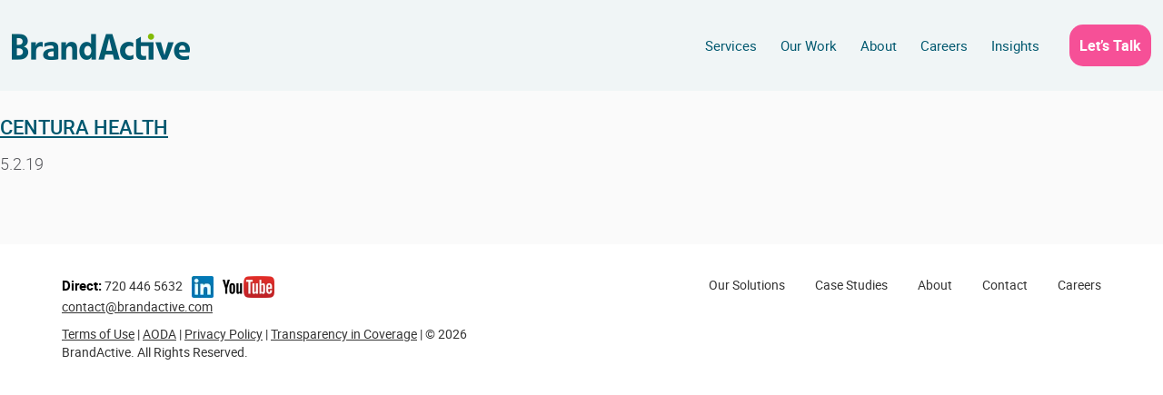

--- FILE ---
content_type: text/css; charset=utf-8
request_url: https://brandactive.com/wp-content/cache/min/1/wp-content/plugins/newfangled-progressive-profiling/css/smartforms-collapse.css?ver=1763477167
body_size: -2
content:
.smartform.smartform-collapse .gform_body,.smartform.smartform-collapse .gform_footer{display:none}.smartform.smartform-collapse .gform_heading{margin-bottom:10px}.smartform.smartform-collapse.smartform-loaded .smartform-collapse-toggletext{text-decoration:underline;cursor:pointer;display:block}.smartform.smartform-collapse.smartform-collapse-expanded .smartform-collapse-toggletext,.smartform.smartform-collapse .smartform-collapse-toggletext{display:none}.smartform.smartform-loading{display:none!important}.smartform.smartform-loaded{display:block!important}.smartform.smartform-alwayshow .smartform-alwayshow-confirmation{display:none!important}.smartform.smartform-alwayshow.smartform-completed .smartform-alwayshow-confirmation{display:block!important}.smartform.smartform-alwayshow.smartform-completed{display:block!important}.inline-cta-form .smartform-completed{display:none!important}

--- FILE ---
content_type: text/css; charset=utf-8
request_url: https://brandactive.com/wp-content/cache/min/1/wp-content/plugins/newfangled-progressive-profiling/css/autohide_ajax_loading.css?ver=1763477167
body_size: -181
content:
.ajaxcontent-loading{display:none!important}

--- FILE ---
content_type: text/css; charset=utf-8
request_url: https://brandactive.com/wp-content/cache/min/1/wp-content/themes/brandactive/assets/css/dist/site.min.css?ver=1763477167
body_size: 38496
content:
/*! normalize.css v3.0.2 | MIT License | git.io/normalize */a,a:focus,a:hover{text-decoration:underline}hr,input[type=search]{box-sizing:content-box}.modal-open,.sr-only,svg:not(:root){overflow:hidden}pre,textarea{overflow:auto}.btn.text-left,.entry-content .contentupgrade .contentupgrade-download-button.text-left,.entry-content .contentupgrade .contentupgrade-toggle-button.text-left,.entry-content .contentupgrade .gform_button.btn.text-left,.hs-submit .hs-button.text-left,.smartcta-link.text-left,.smartform-collapse-toggletext.text-left,.text-left,caption,th{text-align:left}.btn,.text-nowrap{white-space:nowrap}.csw__overlay,.hero__overlay,.invisible{visibility:hidden}.page--inside .page--abm-landing#main .col-icon img,.page--inside .page--careers#main .col-icon img{width:89px}.bleed-region:after,.btn-group-vertical>.btn-group:after,.btn-toolbar:after,.clearfix:after,.container-fluid:after,.container:after,.csw-pager__navbar,.dl-horizontal dd:after,.form-horizontal .form-group:after,.modal-footer:after,.nav:after,.navbar-collapse:after,.navbar-header:after,.navbar:after,.page--job-post .job-highlight:after,.pager:after,.panel-body:after,.row:after,.smb:after{clear:both}html{font-family:sans-serif;-ms-text-size-adjust:100%;-webkit-text-size-adjust:100%}body,figure{margin:0}.carousel-inner>.active,.carousel-inner>.next,.carousel-inner>.prev,.collapse.in,.media-object,.navbar-brand>img,.open>.dropdown-menu,.tab-content>.active,article,aside,details,figcaption,figure,footer,header,hgroup,input[type=file],main,menu,nav,section,summary{display:block}audio,canvas,progress,video{display:inline-block;vertical-align:baseline}audio:not([controls]){display:none;height:0}.badge:empty,.collapse,.label:empty,.tab-content>.tab-pane,[hidden],template{display:none}a{background-color:transparent;color:#00586f}.btn-group .dropdown-toggle:active,.btn-group.open .dropdown-toggle,.dropdown-toggle:focus,.navbar-toggle:focus,.open>a,a:active,a:focus,a:hover{outline:0}.alert .alert-link,b,dt,optgroup,strong{font-weight:700}dfn{font-style:italic}.page--case-study h2,h1{margin:.67em 0}mark{background:#ff0;color:#000}sub,sup{line-height:0;position:relative;vertical-align:baseline}sup{top:-.5em;vertical-align:.65em}.btn,.btn-group,.btn-group-vertical,.caret,.checkbox-inline,.radio-inline,img{vertical-align:middle}sub{bottom:-.25em}img{border:0}code,kbd,pre,samp{font-size:1em}button,input,optgroup,select,textarea{color:inherit;font:inherit;margin:0}.glyphicon,address{font-style:normal}button{overflow:visible}.home h2,.page-template-abm-landing-page h2,.text-normal,button,select{text-transform:none}button,html input[type=button],input[type=reset],input[type=submit]{-webkit-appearance:button;cursor:pointer}.page--case-studies .cursor-default,button[disabled],html input[disabled]{cursor:default}button::-moz-focus-inner,input::-moz-focus-inner{border:0;padding:0}input{line-height:normal}input[type=checkbox],input[type=radio]{box-sizing:border-box;padding:0}input[type=number]::-webkit-inner-spin-button,input[type=number]::-webkit-outer-spin-button{height:auto}input[type=search]{-webkit-appearance:textfield;box-sizing:border-box;-webkit-appearance:none}input[type=search]::-webkit-search-cancel-button,input[type=search]::-webkit-search-decoration{-webkit-appearance:none}#ba_social_bar .addtoany_list a,#ba_social_bar .widget .addtoany_list a,td,th{padding:0}/*! Source: https://github.com/h5bp/html5-boilerplate/blob/master/src/css/main.css */@media print{blockquote,img,pre,tr{page-break-inside:avoid}*,:after,:before{background:0 0!important;color:#000!important;box-shadow:none!important;text-shadow:none!important}a,a:visited{text-decoration:underline}a[href]:after{content:" (" attr(href) ")"}abbr[title]:after{content:" (" attr(title) ")"}a[href^="#"]:after,a[href^="javascript:"]:after{content:""}blockquote,pre{border:1px solid #999}thead{display:table-header-group}img{max-width:100%!important}#insight-list ul.alm-listing .title,.gform_wrapper .gfield_label,.gform_wrapper label,.hbspt-form label,.home h2,.main-nav__brand>span,.page-template-abm-landing-page h2,h2,h3,p{orphans:3;widows:3}#insight-list ul.alm-listing .title,.home h2,.page-template-abm-landing-page h2,h2,h3{page-break-after:avoid}select{background:#fff!important}.navbar{display:none}.btn>.caret,.dropup>.btn>.caret{border-top-color:#000!important}.label{border:1px solid #000}.table{border-collapse:collapse!important}.table td,.table th{background-color:#fff!important}.table-bordered td,.table-bordered th{border:1px solid #ddd!important}}.btn-danger.active,.btn-danger:active,.btn-default.active,.btn-default:active,.btn-info.active,.btn-info:active,.btn-primary.active,.btn-primary:active,.btn-success.active,.btn-success:active,.btn-warning.active,.btn-warning:active,.btn.active,.btn:active,.form-control,.navbar-toggle,.open>.dropdown-toggle.btn-danger,.open>.dropdown-toggle.btn-default,.open>.dropdown-toggle.btn-info,.open>.dropdown-toggle.btn-primary,.open>.dropdown-toggle.btn-success,.open>.dropdown-toggle.btn-warning{background-image:none}.dropdown-menu,.modal-content,.popover{background-clip:padding-box}@font-face{font-display:swap;font-family:'Glyphicons Halflings';src:url(../../../../../../../../../themes/brandactive/assets/css/fonts/glyphicons-halflings-regular.eot);src:url(../../../../../../../../../themes/brandactive/assets/css/fonts/glyphicons-halflings-regular.eot?#iefix) format('embedded-opentype'),url(../../../../../../../../../themes/brandactive/assets/css/fonts/glyphicons-halflings-regular.woff2) format('woff2'),url(../../../../../../../../../themes/brandactive/assets/css/fonts/glyphicons-halflings-regular.woff) format('woff'),url(../../../../../../../../../themes/brandactive/assets/css/fonts/glyphicons-halflings-regular.ttf) format('truetype'),url(../../../../../../../../../themes/brandactive/assets/css/fonts/glyphicons-halflings-regular.svg#glyphicons_halflingsregular) format('svg')}.glyphicon{position:relative;top:1px;display:inline-block;font-family:'Glyphicons Halflings';font-weight:400;line-height:1;-webkit-font-smoothing:antialiased;-moz-osx-font-smoothing:grayscale}.img-thumbnail,body{line-height:1.44444444;background-color:#fafafa}.glyphicon-asterisk:before{content:"\2a"}.glyphicon-plus:before{content:"\2b"}.glyphicon-eur:before,.glyphicon-euro:before{content:"\20ac"}.glyphicon-minus:before{content:"\2212"}.glyphicon-cloud:before{content:"\2601"}.glyphicon-envelope:before{content:"\2709"}.glyphicon-pencil:before{content:"\270f"}.glyphicon-glass:before{content:"\e001"}.glyphicon-music:before{content:"\e002"}.glyphicon-search:before{content:"\e003"}.glyphicon-heart:before{content:"\e005"}.glyphicon-star:before{content:"\e006"}.glyphicon-star-empty:before{content:"\e007"}.glyphicon-user:before{content:"\e008"}.glyphicon-film:before{content:"\e009"}.glyphicon-th-large:before{content:"\e010"}.glyphicon-th:before{content:"\e011"}.glyphicon-th-list:before{content:"\e012"}.glyphicon-ok:before{content:"\e013"}.glyphicon-remove:before{content:"\e014"}.glyphicon-zoom-in:before{content:"\e015"}.glyphicon-zoom-out:before{content:"\e016"}.glyphicon-off:before{content:"\e017"}.glyphicon-signal:before{content:"\e018"}.glyphicon-cog:before{content:"\e019"}.glyphicon-trash:before{content:"\e020"}.glyphicon-home:before{content:"\e021"}.glyphicon-file:before{content:"\e022"}.glyphicon-time:before{content:"\e023"}.glyphicon-road:before{content:"\e024"}.glyphicon-download-alt:before{content:"\e025"}.glyphicon-download:before{content:"\e026"}.glyphicon-upload:before{content:"\e027"}.glyphicon-inbox:before{content:"\e028"}.glyphicon-play-circle:before{content:"\e029"}.glyphicon-repeat:before{content:"\e030"}.glyphicon-refresh:before{content:"\e031"}.glyphicon-list-alt:before{content:"\e032"}.glyphicon-lock:before{content:"\e033"}.glyphicon-flag:before{content:"\e034"}.glyphicon-headphones:before{content:"\e035"}.glyphicon-volume-off:before{content:"\e036"}.glyphicon-volume-down:before{content:"\e037"}.glyphicon-volume-up:before{content:"\e038"}.glyphicon-qrcode:before{content:"\e039"}.glyphicon-barcode:before{content:"\e040"}.glyphicon-tag:before{content:"\e041"}.glyphicon-tags:before{content:"\e042"}.glyphicon-book:before{content:"\e043"}.glyphicon-bookmark:before{content:"\e044"}.glyphicon-print:before{content:"\e045"}.glyphicon-camera:before{content:"\e046"}.glyphicon-font:before{content:"\e047"}.glyphicon-bold:before{content:"\e048"}.glyphicon-italic:before{content:"\e049"}.glyphicon-text-height:before{content:"\e050"}.glyphicon-text-width:before{content:"\e051"}.glyphicon-align-left:before{content:"\e052"}.glyphicon-align-center:before{content:"\e053"}.glyphicon-align-right:before{content:"\e054"}.glyphicon-align-justify:before{content:"\e055"}.glyphicon-list:before{content:"\e056"}.glyphicon-indent-left:before{content:"\e057"}.glyphicon-indent-right:before{content:"\e058"}.glyphicon-facetime-video:before{content:"\e059"}.glyphicon-picture:before{content:"\e060"}.glyphicon-map-marker:before{content:"\e062"}.glyphicon-adjust:before{content:"\e063"}.glyphicon-tint:before{content:"\e064"}.glyphicon-edit:before{content:"\e065"}.glyphicon-share:before{content:"\e066"}.glyphicon-check:before{content:"\e067"}.glyphicon-move:before{content:"\e068"}.glyphicon-step-backward:before{content:"\e069"}.glyphicon-fast-backward:before{content:"\e070"}.glyphicon-backward:before{content:"\e071"}.glyphicon-play:before{content:"\e072"}.glyphicon-pause:before{content:"\e073"}.glyphicon-stop:before{content:"\e074"}.glyphicon-forward:before{content:"\e075"}.glyphicon-fast-forward:before{content:"\e076"}.glyphicon-step-forward:before{content:"\e077"}.glyphicon-eject:before{content:"\e078"}.glyphicon-chevron-left:before{content:"\e079"}.glyphicon-chevron-right:before{content:"\e080"}.glyphicon-plus-sign:before{content:"\e081"}.glyphicon-minus-sign:before{content:"\e082"}.glyphicon-remove-sign:before{content:"\e083"}.glyphicon-ok-sign:before{content:"\e084"}.glyphicon-question-sign:before{content:"\e085"}.glyphicon-info-sign:before{content:"\e086"}.glyphicon-screenshot:before{content:"\e087"}.glyphicon-remove-circle:before{content:"\e088"}.glyphicon-ok-circle:before{content:"\e089"}.glyphicon-ban-circle:before{content:"\e090"}.glyphicon-arrow-left:before{content:"\e091"}.glyphicon-arrow-right:before{content:"\e092"}.glyphicon-arrow-up:before{content:"\e093"}.glyphicon-arrow-down:before{content:"\e094"}.glyphicon-share-alt:before{content:"\e095"}.glyphicon-resize-full:before{content:"\e096"}.glyphicon-resize-small:before{content:"\e097"}.glyphicon-exclamation-sign:before{content:"\e101"}.glyphicon-gift:before{content:"\e102"}.glyphicon-leaf:before{content:"\e103"}.glyphicon-fire:before{content:"\e104"}.glyphicon-eye-open:before{content:"\e105"}.glyphicon-eye-close:before{content:"\e106"}.glyphicon-warning-sign:before{content:"\e107"}.glyphicon-plane:before{content:"\e108"}.glyphicon-calendar:before{content:"\e109"}.glyphicon-random:before{content:"\e110"}.glyphicon-comment:before{content:"\e111"}.glyphicon-magnet:before{content:"\e112"}.glyphicon-chevron-up:before{content:"\e113"}.glyphicon-chevron-down:before{content:"\e114"}.glyphicon-retweet:before{content:"\e115"}.glyphicon-shopping-cart:before{content:"\e116"}.glyphicon-folder-close:before{content:"\e117"}.glyphicon-folder-open:before{content:"\e118"}.glyphicon-resize-vertical:before{content:"\e119"}.glyphicon-resize-horizontal:before{content:"\e120"}.glyphicon-hdd:before{content:"\e121"}.glyphicon-bullhorn:before{content:"\e122"}.glyphicon-bell:before{content:"\e123"}.glyphicon-certificate:before{content:"\e124"}.glyphicon-thumbs-up:before{content:"\e125"}.glyphicon-thumbs-down:before{content:"\e126"}.glyphicon-hand-right:before{content:"\e127"}.glyphicon-hand-left:before{content:"\e128"}.glyphicon-hand-up:before{content:"\e129"}.glyphicon-hand-down:before{content:"\e130"}.glyphicon-circle-arrow-right:before{content:"\e131"}.glyphicon-circle-arrow-left:before{content:"\e132"}.glyphicon-circle-arrow-up:before{content:"\e133"}.glyphicon-circle-arrow-down:before{content:"\e134"}.glyphicon-globe:before{content:"\e135"}.glyphicon-wrench:before{content:"\e136"}.glyphicon-tasks:before{content:"\e137"}.glyphicon-filter:before{content:"\e138"}.glyphicon-briefcase:before{content:"\e139"}.glyphicon-fullscreen:before{content:"\e140"}.glyphicon-dashboard:before{content:"\e141"}.glyphicon-paperclip:before{content:"\e142"}.glyphicon-heart-empty:before{content:"\e143"}.glyphicon-link:before{content:"\e144"}.glyphicon-phone:before{content:"\e145"}.glyphicon-pushpin:before{content:"\e146"}.glyphicon-usd:before{content:"\e148"}.glyphicon-gbp:before{content:"\e149"}.glyphicon-sort:before{content:"\e150"}.glyphicon-sort-by-alphabet:before{content:"\e151"}.glyphicon-sort-by-alphabet-alt:before{content:"\e152"}.glyphicon-sort-by-order:before{content:"\e153"}.glyphicon-sort-by-order-alt:before{content:"\e154"}.glyphicon-sort-by-attributes:before{content:"\e155"}.glyphicon-sort-by-attributes-alt:before{content:"\e156"}.glyphicon-unchecked:before{content:"\e157"}.glyphicon-expand:before{content:"\e158"}.glyphicon-collapse-down:before{content:"\e159"}.glyphicon-collapse-up:before{content:"\e160"}.glyphicon-log-in:before{content:"\e161"}.glyphicon-flash:before{content:"\e162"}.glyphicon-log-out:before{content:"\e163"}.glyphicon-new-window:before{content:"\e164"}.glyphicon-record:before{content:"\e165"}.glyphicon-save:before{content:"\e166"}.glyphicon-open:before{content:"\e167"}.glyphicon-saved:before{content:"\e168"}.glyphicon-import:before{content:"\e169"}.glyphicon-export:before{content:"\e170"}.glyphicon-send:before{content:"\e171"}.glyphicon-floppy-disk:before{content:"\e172"}.glyphicon-floppy-saved:before{content:"\e173"}.glyphicon-floppy-remove:before{content:"\e174"}.glyphicon-floppy-save:before{content:"\e175"}.glyphicon-floppy-open:before{content:"\e176"}.glyphicon-credit-card:before{content:"\e177"}.glyphicon-transfer:before{content:"\e178"}.glyphicon-cutlery:before{content:"\e179"}.glyphicon-header:before{content:"\e180"}.glyphicon-compressed:before{content:"\e181"}.glyphicon-earphone:before{content:"\e182"}.glyphicon-phone-alt:before{content:"\e183"}.glyphicon-tower:before{content:"\e184"}.glyphicon-stats:before{content:"\e185"}.glyphicon-sd-video:before{content:"\e186"}.glyphicon-hd-video:before{content:"\e187"}.glyphicon-subtitles:before{content:"\e188"}.glyphicon-sound-stereo:before{content:"\e189"}.glyphicon-sound-dolby:before{content:"\e190"}.glyphicon-sound-5-1:before{content:"\e191"}.glyphicon-sound-6-1:before{content:"\e192"}.glyphicon-sound-7-1:before{content:"\e193"}.glyphicon-copyright-mark:before{content:"\e194"}.glyphicon-registration-mark:before{content:"\e195"}.glyphicon-cloud-download:before{content:"\e197"}.glyphicon-cloud-upload:before{content:"\e198"}.glyphicon-tree-conifer:before{content:"\e199"}.glyphicon-tree-deciduous:before{content:"\e200"}.glyphicon-cd:before{content:"\e201"}.glyphicon-save-file:before{content:"\e202"}.glyphicon-open-file:before{content:"\e203"}.glyphicon-level-up:before{content:"\e204"}.glyphicon-copy:before{content:"\e205"}.glyphicon-paste:before{content:"\e206"}.glyphicon-alert:before{content:"\e209"}.glyphicon-equalizer:before{content:"\e210"}.glyphicon-king:before{content:"\e211"}.glyphicon-queen:before{content:"\e212"}.glyphicon-pawn:before{content:"\e213"}.glyphicon-bishop:before{content:"\e214"}.glyphicon-knight:before{content:"\e215"}.glyphicon-baby-formula:before{content:"\e216"}.glyphicon-tent:before{content:"\26fa"}.glyphicon-blackboard:before{content:"\e218"}.glyphicon-bed:before{content:"\e219"}.glyphicon-apple:before{content:"\f8ff"}.glyphicon-erase:before{content:"\e221"}.glyphicon-hourglass:before{content:"\231b"}.glyphicon-lamp:before{content:"\e223"}.glyphicon-duplicate:before{content:"\e224"}.glyphicon-piggy-bank:before{content:"\e225"}.glyphicon-scissors:before{content:"\e226"}.glyphicon-bitcoin:before,.glyphicon-btc:before,.glyphicon-xbt:before{content:"\e227"}.glyphicon-jpy:before,.glyphicon-yen:before{content:"\00a5"}.glyphicon-rub:before,.glyphicon-ruble:before{content:"\20bd"}.glyphicon-scale:before{content:"\e230"}.glyphicon-ice-lolly:before{content:"\e231"}.glyphicon-ice-lolly-tasted:before{content:"\e232"}.glyphicon-education:before{content:"\e233"}.glyphicon-option-horizontal:before{content:"\e234"}.glyphicon-option-vertical:before{content:"\e235"}.glyphicon-menu-hamburger:before{content:"\e236"}.glyphicon-modal-window:before{content:"\e237"}.glyphicon-oil:before{content:"\e238"}.glyphicon-grain:before{content:"\e239"}.glyphicon-sunglasses:before{content:"\e240"}.glyphicon-text-size:before{content:"\e241"}.glyphicon-text-color:before{content:"\e242"}.glyphicon-text-background:before{content:"\e243"}.glyphicon-object-align-top:before{content:"\e244"}.glyphicon-object-align-bottom:before{content:"\e245"}.glyphicon-object-align-horizontal:before{content:"\e246"}.glyphicon-object-align-left:before{content:"\e247"}.glyphicon-object-align-vertical:before{content:"\e248"}.glyphicon-object-align-right:before{content:"\e249"}.glyphicon-triangle-right:before{content:"\e250"}.glyphicon-triangle-left:before{content:"\e251"}.glyphicon-triangle-bottom:before{content:"\e252"}.glyphicon-triangle-top:before{content:"\e253"}.glyphicon-console:before{content:"\e254"}.glyphicon-superscript:before{content:"\e255"}.glyphicon-subscript:before{content:"\e256"}.glyphicon-menu-left:before{content:"\e257"}.glyphicon-menu-right:before{content:"\e258"}.glyphicon-menu-down:before{content:"\e259"}.glyphicon-menu-up:before{content:"\e260"}*,.gform_wrapper *,.hbspt-form *,:after,:before{box-sizing:border-box}html{font-size:10px;-webkit-tap-highlight-color:transparent}body{font-family:robotolight,Helvetica,Arial,sans-serif;font-size:18px;color:#55565a}button,input,select,textarea{font-family:inherit;font-size:inherit;line-height:inherit}a:focus,a:hover{color:#001b23}a:focus{outline:-webkit-focus-ring-color auto 5px;outline-offset:-2px}.carousel-inner>.item>a>img,.carousel-inner>.item>img,.img-responsive,.thumbnail a>img,.thumbnail>img{display:block;max-width:100%;height:auto}.img-thumbnail,.list-inline>li,label{display:inline-block}.container .jumbotron,.container-fluid .jumbotron,.img-rounded{border-radius:6px}.img-thumbnail{padding:4px;border:1px solid #ddd;border-radius:4px;transition:.2s ease-in-out;max-width:100%;height:auto}.img-circle{border-radius:50%}hr{height:0;margin-top:26px;margin-bottom:26px;border:0;border-top:1px solid #eee}.sr-only{position:absolute;width:1px;height:1px;margin:-1px;padding:0;clip:rect(0,0,0,0);border:0}#nfprivacy-modal,.pre-scrollable{overflow-y:scroll}.sr-only-focusable:active,.sr-only-focusable:focus{position:static;width:auto;height:auto;margin:0;overflow:visible;clip:auto}#main .mlw_qmn_quiz_link,#main .qmn_radio_answers .qmn_mc_answer_wrap,[role=button]{cursor:pointer}#insight-list ul.alm-listing .title,.h1,.h2,.h3,.h4,.h5,.h6,.home h2,.page--case-study h2,.page-template-abm-landing-page h2,h1,h2,h3,h4,h5,h6{font-family:robotolight,Helvetica,Arial,sans-serif;font-weight:400;line-height:1.1;color:inherit}.h1 .small,.h1 small,.h2 .small,.h2 small,.h3 .small,.h3 small,.h4 .small,.h4 small,.h5 .small,.h5 small,.h6 .small,.h6 small,h1 .small,h1 small,h2 .small,h2 small,h3 .small,h3 small,h4 .small,h4 small,h5 .small,h5 small,h6 .small,h6 small{font-weight:400;line-height:1;color:#777}kbd kbd,label{font-weight:700}address,blockquote .small,blockquote footer,blockquote small,dd,dt,pre{line-height:1.44444444}#insight-list ul.alm-listing .title,.h1,.h2,.h3,.home h2,.page--case-study h2,.page-template-abm-landing-page h2,h1,h2,h3{margin-top:26px;margin-bottom:13px}.h1 .small,.h1 small,.h2 .small,.h2 small,.h3 .small,.h3 small,h1 .small,h1 small,h2 .small,h2 small,h3 .small,h3 small{font-size:65%}.h4,.h5,.h6,h4,h5,h6{margin-top:13px;margin-bottom:13px}.h4 .small,.h4 small,.h5 .small,.h5 small,.h6 .small,.h6 small,h4 .small,h4 small,h5 .small,h5 small,h6 .small,h6 small{font-size:75%}#insight-list ul.alm-listing .title,.h1,.h3,.home h2,.page--case-study h2,.page-template-abm-landing-page h2,h1,h3{font-size:40px}#secondary .widget-smartcta-gatedcontent h3,.h2,h2{font-size:22px}.h4,h4{font-size:16px}.h5,h5{font-size:14px}.h6,h6{font-size:12px}.gform_wrapper .gfield_label,.gform_wrapper label,.hbspt-form label,.main-nav__brand>span,p{margin:0 0 13px}dl,ol,ul{margin-top:0}.lead{margin-bottom:26px;font-size:20px;font-weight:300;line-height:1.4}.small,small{font-size:88%}.mark,mark{background-color:#fcf8e3;padding:.2em}pre code,table{background-color:transparent}.list-inline,.list-unstyled,.media-list{padding-left:0;list-style:none}code,kbd{padding:2px 4px}.gform_wrapper .gform_footer,.hbspt-form .hs-submit,.text-right{text-align:right}.text-center{text-align:center}.text-justify{text-align:justify}.text-lowercase{text-transform:lowercase}.text-upper,.text-uppercase{text-transform:uppercase}.text-capitalize{text-transform:capitalize}.initialism,h2{text-transform:uppercase}.breadcrumb>.active,.dropdown-menu>.disabled>a,.dropdown-menu>.disabled>a:focus,.dropdown-menu>.disabled>a:hover,.gform_wrapper .gfield_checkbox input[type=checkbox]:checked~label:before,.gform_wrapper .gfield_radio>li input[type=radio]:checked~label:before,.hbspt-form .gfield_checkbox input[type=checkbox]:checked~label:before,.hbspt-form .gfield_radio>li input[type=radio]:checked~label:before,.list-group-item.disabled .list-group-item-text,.list-group-item.disabled:focus .list-group-item-text,.list-group-item.disabled:hover .list-group-item-text,.nav>li.disabled>a,.text-muted{color:#777}.text-primary{color:#006293}a.text-primary:hover{color:#004060}.has-success .checkbox,.has-success .checkbox-inline,.has-success .control-label,.has-success .form-control-feedback,.has-success .help-block,.has-success .radio,.has-success .radio-inline,.has-success.checkbox label,.has-success.checkbox-inline label,.has-success.radio label,.has-success.radio-inline label,.text-success,a.list-group-item-success{color:#3c763d}.alert-success .alert-link,a.text-success:hover{color:#2b542c}.text-info,a.list-group-item-info{color:#31708f}.alert-info .alert-link,a.text-info:hover{color:#245269}.has-warning .checkbox,.has-warning .checkbox-inline,.has-warning .control-label,.has-warning .form-control-feedback,.has-warning .help-block,.has-warning .radio,.has-warning .radio-inline,.has-warning.checkbox label,.has-warning.checkbox-inline label,.has-warning.radio label,.has-warning.radio-inline label,.text-warning,a.list-group-item-warning{color:#8a6d3b}.alert-warning .alert-link,a.text-warning:hover{color:#66512c}.has-error .checkbox,.has-error .checkbox-inline,.has-error .control-label,.has-error .form-control-feedback,.has-error .help-block,.has-error .radio,.has-error .radio-inline,.has-error.checkbox label,.has-error.checkbox-inline label,.has-error.radio label,.has-error.radio-inline label,.text-danger,a.list-group-item-danger{color:#a94442}.alert-danger .alert-link,a.text-danger:hover{color:#843534}.bg-primary,.nav-pills>li.active>a,.nav-pills>li.active>a:focus,.nav-pills>li.active>a:hover{color:#fff;background-color:#006293}.label-primary[href]:focus,.label-primary[href]:hover,a.bg-primary:hover{background-color:#004060}.bg-success,.table>tbody>tr.success>td,.table>tbody>tr.success>th,.table>tbody>tr>td.success,.table>tbody>tr>th.success,.table>tfoot>tr.success>td,.table>tfoot>tr.success>th,.table>tfoot>tr>td.success,.table>tfoot>tr>th.success,.table>thead>tr.success>td,.table>thead>tr.success>th,.table>thead>tr>td.success,.table>thead>tr>th.success{background-color:#dff0d8}a.bg-success:hover{background-color:#c1e2b3}.bg-info,.table>tbody>tr.info>td,.table>tbody>tr.info>th,.table>tbody>tr>td.info,.table>tbody>tr>th.info,.table>tfoot>tr.info>td,.table>tfoot>tr.info>th,.table>tfoot>tr>td.info,.table>tfoot>tr>th.info,.table>thead>tr.info>td,.table>thead>tr.info>th,.table>thead>tr>td.info,.table>thead>tr>th.info{background-color:#d9edf7}a.bg-info:hover{background-color:#afd9ee}.bg-warning,.table>tbody>tr.warning>td,.table>tbody>tr.warning>th,.table>tbody>tr>td.warning,.table>tbody>tr>th.warning,.table>tfoot>tr.warning>td,.table>tfoot>tr.warning>th,.table>tfoot>tr>td.warning,.table>tfoot>tr>th.warning,.table>thead>tr.warning>td,.table>thead>tr.warning>th,.table>thead>tr>td.warning,.table>thead>tr>th.warning{background-color:#fcf8e3}a.bg-warning:hover{background-color:#f7ecb5}.bg-danger,.table>tbody>tr.danger>td,.table>tbody>tr.danger>th,.table>tbody>tr>td.danger,.table>tbody>tr>th.danger,.table>tfoot>tr.danger>td,.table>tfoot>tr.danger>th,.table>tfoot>tr>td.danger,.table>tfoot>tr>th.danger,.table>thead>tr.danger>td,.table>thead>tr.danger>th,.table>thead>tr>td.danger,.table>thead>tr>th.danger{background-color:#f2dede}a.bg-danger:hover{background-color:#e4b9b9}.page-header{padding-bottom:12px;margin:52px 0 26px;border-bottom:1px solid #eee}.table,address,dl,legend,ol,ul{margin-bottom:26px}ol,ul{padding-left:20px}.alert>p,.alert>ul,.panel>.list-group,.panel>.panel-collapse>.list-group,.panel>.panel-collapse>.table,.panel>.table,.panel>.table-responsive>.table,.posts h4+p,blockquote ol:last-child,blockquote p:last-child,blockquote ul:last-child,ol ol,ol ul,ol>li:last-child,ul ol,ul ul,ul>li:last-child{margin-bottom:0}.list-inline{margin-left:-5px}.list-inline>li{padding-left:5px;padding-right:5px}legend,pre{display:block}#insight_filters .alm-filter#alm-filter-1,.btn .caret,.btn-group>.btn:first-child,.col-xs-offset-0,.contentupgrade-wrapper .contentupgrade .hbspt-form .hs-form-field.hs-fieldtype-text:nth-child(odd),.gform_wrapper .gform_fields li.row_2.first,.hbspt-form .hs-form-field.hs-fieldtype-text:nth-child(odd),.modal-footer .btn-block+.btn-block,dd{margin-left:0}abbr[data-original-title],abbr[title]{cursor:help;border-bottom:1px dotted #777}.initialism{font-size:90%}blockquote{padding:13px 26px;margin:0 0 26px;font-size:22.5px;border-left:5px solid #eee}code,kbd{font-size:90%}blockquote .small,blockquote footer,blockquote small{display:block;font-size:80%;color:#777}blockquote .small:before,blockquote footer:before,blockquote small:before{content:'\2014 \00A0'}.blockquote-reverse,blockquote.pull-right{padding-right:15px;padding-left:0;border-right:5px solid #eee;border-left:0;text-align:right}.blockquote-reverse .small:before,.blockquote-reverse footer:before,.blockquote-reverse small:before,blockquote.pull-right .small:before,blockquote.pull-right footer:before,blockquote.pull-right small:before{content:''}.blockquote-reverse .small:after,.blockquote-reverse footer:after,.blockquote-reverse small:after,blockquote.pull-right .small:after,blockquote.pull-right footer:after,blockquote.pull-right small:after{content:'\00A0 \2014'}code,kbd,pre,samp{font-family:Menlo,Monaco,Consolas,"Courier New",monospace}code{color:#c7254e;background-color:#f9f2f4;border-radius:4px}kbd{color:#fff;background-color:#333;border-radius:3px;box-shadow:inset 0 -1px 0 rgba(0,0,0,.25)}kbd kbd{padding:0;font-size:100%;box-shadow:none}pre{padding:12.5px;margin:0 0 13px;font-size:17px;word-break:break-all;word-wrap:break-word;color:#333;background-color:#f5f5f5;border:1px solid #ccc;border-radius:4px}pre code{padding:0;font-size:inherit;color:inherit;white-space:pre-wrap;border-radius:0}.pre-scrollable{max-height:340px}.container,.container-fluid{margin-right:auto;margin-left:auto;padding-left:13px;padding-right:13px}@media (min-width:768px){.lead{font-size:27px}.dl-horizontal dt{float:left;width:160px;clear:left;text-align:right;overflow:hidden;text-overflow:ellipsis;white-space:nowrap}.dl-horizontal dd{margin-left:180px}.container{width:746px}.col-sm-1,.col-sm-10,.col-sm-11,.col-sm-12,.col-sm-2,.col-sm-3,.col-sm-4,.col-sm-5,.col-sm-6,.col-sm-7,.col-sm-8,.col-sm-9{float:left}.col-sm-12{width:100%}.col-sm-11{width:91.66666667%}.col-sm-10{width:83.33333333%}.col-sm-9{width:75%}.col-sm-8{width:66.66666667%}.col-sm-7{width:58.33333333%}.col-sm-6{width:50%}.col-sm-5{width:41.66666667%}.col-sm-4{width:33.33333333%}.col-sm-3{width:25%}.col-sm-2{width:16.66666667%}.col-sm-1{width:8.33333333%}.col-sm-pull-12{right:100%}.col-sm-pull-11{right:91.66666667%}.col-sm-pull-10{right:83.33333333%}.col-sm-pull-9{right:75%}.col-sm-pull-8{right:66.66666667%}.col-sm-pull-7{right:58.33333333%}.col-sm-pull-6{right:50%}.col-sm-pull-5{right:41.66666667%}.col-sm-pull-4{right:33.33333333%}.col-sm-pull-3{right:25%}.col-sm-pull-2{right:16.66666667%}.col-sm-pull-1{right:8.33333333%}.col-sm-pull-0{right:auto}.col-sm-push-12{left:100%}.col-sm-push-11{left:91.66666667%}.col-sm-push-10{left:83.33333333%}.col-sm-push-9{left:75%}.col-sm-push-8{left:66.66666667%}.col-sm-push-7{left:58.33333333%}.col-sm-push-6{left:50%}.col-sm-push-5{left:41.66666667%}.col-sm-push-4{left:33.33333333%}.col-sm-push-3{left:25%}.col-sm-push-2{left:16.66666667%}.col-sm-push-1{left:8.33333333%}.col-sm-push-0{left:auto}.col-sm-offset-12{margin-left:100%}.col-sm-offset-11{margin-left:91.66666667%}.col-sm-offset-10{margin-left:83.33333333%}.col-sm-offset-9{margin-left:75%}.col-sm-offset-8{margin-left:66.66666667%}.col-sm-offset-7{margin-left:58.33333333%}.col-sm-offset-6{margin-left:50%}.col-sm-offset-5{margin-left:41.66666667%}.col-sm-offset-4{margin-left:33.33333333%}.col-sm-offset-3{margin-left:25%}.col-sm-offset-2{margin-left:16.66666667%}.col-sm-offset-1{margin-left:8.33333333%}.col-sm-offset-0{margin-left:0}}.form-horizontal .form-group,.row{margin-left:-13px;margin-right:-13px}.col-content,.col-content-indented,.col-content-indented-smartcta,.col-content-indented-smartcta.flush,.col-content-indented.wide,.col-heading,.col-heading-full,.col-heading-indented,.col-left,.col-left .col-content,.col-lg-1,.col-lg-10,.col-lg-11,.col-lg-12,.col-lg-2,.col-lg-3,.col-lg-4,.col-lg-5,.col-lg-6,.col-lg-7,.col-lg-8,.col-lg-9,.col-md-1,.col-md-10,.col-md-11,.col-md-12,.col-md-2,.col-md-3,.col-md-4,.col-md-5,.col-md-6,.col-md-7,.col-md-8,.col-md-9,.col-right,.col-sm-1,.col-sm-10,.col-sm-11,.col-sm-12,.col-sm-2,.col-sm-3,.col-sm-4,.col-sm-5,.col-sm-6,.col-sm-7,.col-sm-8,.col-sm-9,.col-xs-1,.col-xs-10,.col-xs-11,.col-xs-12,.col-xs-2,.col-xs-3,.col-xs-4,.col-xs-5,.col-xs-6,.col-xs-7,.col-xs-8,.col-xs-9{position:relative;min-height:1px;padding-left:13px;padding-right:13px}.btn-group>.btn-group,.btn-toolbar .btn-group,.btn-toolbar .input-group,.col-xs-1,.col-xs-10,.col-xs-11,.col-xs-12,.col-xs-2,.col-xs-3,.col-xs-4,.col-xs-5,.col-xs-6,.col-xs-7,.col-xs-8,.col-xs-9,.nav-pills>li,.pager .previous>a,.pager .previous>span,.smb__widget{float:left}.btn-group-justified>.btn-group .btn,.col-xs-12,.nav-justified,input[type=button].btn-block,input[type=reset].btn-block,input[type=submit].btn-block{width:100%}.col-xs-11{width:91.66666667%}.col-xs-10{width:83.33333333%}.col-xs-9{width:75%}.col-xs-8{width:66.66666667%}.col-xs-7{width:58.33333333%}.col-xs-6{width:50%}.col-xs-5{width:41.66666667%}.col-xs-4{width:33.33333333%}.col-xs-3,.gform_wrapper .clear-multi .ginput_container.gfield_date_day,.hbspt-form .clear-multi .ginput_container.gfield_date_day{width:25%}.col-xs-2{width:16.66666667%}.col-xs-1{width:8.33333333%}.col-xs-pull-12{right:100%}.col-xs-pull-11{right:91.66666667%}.col-xs-pull-10{right:83.33333333%}.col-xs-pull-9{right:75%}.col-xs-pull-8{right:66.66666667%}.col-xs-pull-7{right:58.33333333%}.col-xs-pull-6{right:50%}.col-xs-pull-5{right:41.66666667%}.col-xs-pull-4{right:33.33333333%}.col-xs-pull-3{right:25%}.col-xs-pull-2{right:16.66666667%}.col-xs-pull-1{right:8.33333333%}.col-xs-pull-0{right:auto}.carousel-inner>.active.right,.carousel-inner>.next,.col-xs-push-12{left:100%}.col-xs-push-11{left:91.66666667%}.col-xs-push-10{left:83.33333333%}.col-xs-push-9{left:75%}.col-xs-push-8{left:66.66666667%}.col-xs-push-7{left:58.33333333%}.col-xs-push-6{left:50%}.col-xs-push-5{left:41.66666667%}.col-xs-push-4{left:33.33333333%}.col-xs-push-3{left:25%}.col-xs-push-2{left:16.66666667%}.col-xs-push-1{left:8.33333333%}.btn-group-justified>.btn-group .dropdown-menu,.col-xs-push-0{left:auto}.col-xs-offset-12{margin-left:100%}.col-xs-offset-11{margin-left:91.66666667%}.col-xs-offset-10{margin-left:83.33333333%}.col-xs-offset-9{margin-left:75%}.col-xs-offset-8{margin-left:66.66666667%}.col-xs-offset-7{margin-left:58.33333333%}.col-xs-offset-6{margin-left:50%}.col-xs-offset-5{margin-left:41.66666667%}.col-xs-offset-4{margin-left:33.33333333%}.col-xs-offset-3{margin-left:25%}.col-xs-offset-2{margin-left:16.66666667%}.col-xs-offset-1{margin-left:8.33333333%}.dropdown-menu-right,.dropdown-menu.pull-right,.pull-right>.dropdown-menu{right:0;left:auto}.caret,.nav-pills>li+li{margin-left:2px}table{border-collapse:collapse;border-spacing:0;width:100%}caption{padding-top:8px;padding-bottom:8px;color:#777}.table{width:100%;max-width:100%}.table>tbody>tr>td,.table>tbody>tr>th,.table>tfoot>tr>td,.table>tfoot>tr>th,.table>thead>tr>td,.table>thead>tr>th{padding:8px;line-height:1.44444444;vertical-align:top;border-top:1px solid #ddd}.table>thead>tr>th{vertical-align:bottom;border-bottom:2px solid #ddd}.panel-group .panel-footer,.panel>.table>tbody:first-child>tr:first-child td,.panel>.table>tbody:first-child>tr:first-child th,.table>caption+thead>tr:first-child>td,.table>caption+thead>tr:first-child>th,.table>colgroup+thead>tr:first-child>td,.table>colgroup+thead>tr:first-child>th,.table>thead:first-child>tr:first-child>td,.table>thead:first-child>tr:first-child>th{border-top:0}.table>tbody+tbody{border-top:2px solid #ddd}.table .table{background-color:#fafafa}.table-condensed>tbody>tr>td,.table-condensed>tbody>tr>th,.table-condensed>tfoot>tr>td,.table-condensed>tfoot>tr>th,.table-condensed>thead>tr>td,.table-condensed>thead>tr>th{padding:5px}.nav-tabs-justified>.active>a,.nav-tabs-justified>.active>a:focus,.nav-tabs-justified>.active>a:hover,.nav-tabs.nav-justified>.active>a,.nav-tabs.nav-justified>.active>a:focus,.nav-tabs.nav-justified>.active>a:hover,.table-bordered,.table-bordered>tbody>tr>td,.table-bordered>tbody>tr>th,.table-bordered>tfoot>tr>td,.table-bordered>tfoot>tr>th,.table-bordered>thead>tr>td,.table-bordered>thead>tr>th{border:1px solid #ddd}.table-bordered>thead>tr>td,.table-bordered>thead>tr>th{border-bottom-width:2px}fieldset,legend{padding:0;border:0}.table-striped>tbody>tr:nth-of-type(odd){background-color:#f9f9f9}.table-hover>tbody>tr:hover,.table>tbody>tr.active>td,.table>tbody>tr.active>th,.table>tbody>tr>td.active,.table>tbody>tr>th.active,.table>tfoot>tr.active>td,.table>tfoot>tr.active>th,.table>tfoot>tr>td.active,.table>tfoot>tr>th.active,.table>thead>tr.active>td,.table>thead>tr.active>th,.table>thead>tr>td.active,.table>thead>tr>th.active{background-color:#f5f5f5}table col[class*=col-]{position:static;float:none;display:table-column}table td[class*=col-],table th[class*=col-]{position:static;float:none;display:table-cell}.table-hover>tbody>tr.active:hover>td,.table-hover>tbody>tr.active:hover>th,.table-hover>tbody>tr:hover>.active,.table-hover>tbody>tr>td.active:hover,.table-hover>tbody>tr>th.active:hover{background-color:#e8e8e8}.table-hover>tbody>tr.success:hover>td,.table-hover>tbody>tr.success:hover>th,.table-hover>tbody>tr:hover>.success,.table-hover>tbody>tr>td.success:hover,.table-hover>tbody>tr>th.success:hover{background-color:#d0e9c6}.table-hover>tbody>tr.info:hover>td,.table-hover>tbody>tr.info:hover>th,.table-hover>tbody>tr:hover>.info,.table-hover>tbody>tr>td.info:hover,.table-hover>tbody>tr>th.info:hover{background-color:#c4e3f3}.table-hover>tbody>tr.warning:hover>td,.table-hover>tbody>tr.warning:hover>th,.table-hover>tbody>tr:hover>.warning,.table-hover>tbody>tr>td.warning:hover,.table-hover>tbody>tr>th.warning:hover{background-color:#faf2cc}.table-hover>tbody>tr.danger:hover>td,.table-hover>tbody>tr.danger:hover>th,.table-hover>tbody>tr:hover>.danger,.table-hover>tbody>tr>td.danger:hover,.table-hover>tbody>tr>th.danger:hover{background-color:#ebcccc}.table-responsive{overflow-x:auto;min-height:.01%}@media screen and (max-width:767px){.table-responsive{width:100%;margin-bottom:19.5px;overflow-y:hidden;-ms-overflow-style:-ms-autohiding-scrollbar;border:1px solid #ddd}.table-responsive>.table{margin-bottom:0}.table-responsive>.table>tbody>tr>td,.table-responsive>.table>tbody>tr>th,.table-responsive>.table>tfoot>tr>td,.table-responsive>.table>tfoot>tr>th,.table-responsive>.table>thead>tr>td,.table-responsive>.table>thead>tr>th{white-space:nowrap}.table-responsive>.table-bordered{border:0}.table-responsive>.table-bordered>tbody>tr>td:first-child,.table-responsive>.table-bordered>tbody>tr>th:first-child,.table-responsive>.table-bordered>tfoot>tr>td:first-child,.table-responsive>.table-bordered>tfoot>tr>th:first-child,.table-responsive>.table-bordered>thead>tr>td:first-child,.table-responsive>.table-bordered>thead>tr>th:first-child{border-left:0}.table-responsive>.table-bordered>tbody>tr>td:last-child,.table-responsive>.table-bordered>tbody>tr>th:last-child,.table-responsive>.table-bordered>tfoot>tr>td:last-child,.table-responsive>.table-bordered>tfoot>tr>th:last-child,.table-responsive>.table-bordered>thead>tr>td:last-child,.table-responsive>.table-bordered>thead>tr>th:last-child{border-right:0}.table-responsive>.table-bordered>tbody>tr:last-child>td,.table-responsive>.table-bordered>tbody>tr:last-child>th,.table-responsive>.table-bordered>tfoot>tr:last-child>td,.table-responsive>.table-bordered>tfoot>tr:last-child>th{border-bottom:0}}fieldset{margin:0;min-width:0}legend{width:100%;font-size:27px;line-height:inherit;color:#333;border-bottom:1px solid #e5e5e5}.form-control,output{font-size:18px;line-height:1.44444444;color:#555}label{max-width:100%;margin-bottom:5px}input[type=checkbox],input[type=radio]{margin:4px 0 0;line-height:normal}.btn-block,.bx-wrapper img,input[type=range]{display:block;width:100%}select[multiple],select[multiple].form-group-lg .form-control,select[multiple].form-group-sm .form-control,select[multiple].input-group-lg>.form-control,select[multiple].input-group-lg>.input-group-addon,select[multiple].input-group-lg>.input-group-btn>.btn,select[multiple].input-group-sm>.form-control,select[multiple].input-group-sm>.input-group-addon,select[multiple].input-group-sm>.input-group-btn>.btn,select[multiple].input-lg,select[multiple].input-sm,select[size],textarea.form-control,textarea.form-group-lg .form-control,textarea.form-group-sm .form-control,textarea.input-group-lg>.form-control,textarea.input-group-lg>.input-group-addon,textarea.input-group-lg>.input-group-btn>.btn,textarea.input-group-sm>.form-control,textarea.input-group-sm>.input-group-addon,textarea.input-group-sm>.input-group-btn>.btn,textarea.input-lg,textarea.input-sm{height:auto}input[type=checkbox]:focus,input[type=file]:focus,input[type=radio]:focus{outline:dotted thin;outline:-webkit-focus-ring-color auto 5px;outline-offset:-2px}output{display:block;padding-top:7px}.form-control{display:block;width:100%;height:40px;padding:6px 12px;background-color:#fff;border:1px solid #ccc;border-radius:4px;box-shadow:inset 0 1px 1px rgba(0,0,0,.075);transition:border-color .15s ease-in-out,box-shadow .15s ease-in-out}.form-control:focus{border-color:#66afe9;outline:0;box-shadow:inset 0 1px 1px rgba(0,0,0,.075),0 0 8px rgba(102,175,233,.6)}.has-error .form-control,.has-success .form-control,.has-warning .form-control{box-shadow:inset 0 1px 1px rgba(0,0,0,.075)}.form-control::-moz-placeholder{color:#999;opacity:1}.form-control:-ms-input-placeholder{color:#999}.form-control::-webkit-input-placeholder{color:#999}.form-control[disabled],.form-control[readonly],fieldset[disabled] .form-control{background-color:#eee;opacity:1}.checkbox-inline.disabled,.checkbox.disabled label,.form-control[disabled],.radio-inline.disabled,.radio.disabled label,fieldset[disabled] .checkbox label,fieldset[disabled] .checkbox-inline,fieldset[disabled] .form-control,fieldset[disabled] .radio label,fieldset[disabled] .radio-inline,fieldset[disabled] input[type=checkbox],fieldset[disabled] input[type=radio],input[type=checkbox].disabled,input[type=checkbox][disabled],input[type=radio].disabled,input[type=radio][disabled]{cursor:not-allowed}@media screen and (-webkit-min-device-pixel-ratio:0){input[type=date],input[type=datetime-local],input[type=month],input[type=time]{line-height:40px}.input-group-sm input[type=date],.input-group-sm input[type=datetime-local],.input-group-sm input[type=month],.input-group-sm input[type=time],input[type=date].input-sm,input[type=datetime-local].input-sm,input[type=month].input-sm,input[type=time].input-sm{line-height:36px}.input-group-lg input[type=date],.input-group-lg input[type=datetime-local],.input-group-lg input[type=month],.input-group-lg input[type=time],input[type=date].input-lg,input[type=datetime-local].input-lg,input[type=month].input-lg,input[type=time].input-lg{line-height:53px}}.form-group{margin-bottom:15px}.checkbox,.radio{position:relative;display:block;margin-top:10px;margin-bottom:10px}.checkbox label,.radio label{min-height:26px;padding-left:20px;margin-bottom:0;font-weight:400;cursor:pointer}.checkbox input[type=checkbox],.checkbox-inline input[type=checkbox],.radio input[type=radio],.radio-inline input[type=radio]{position:absolute;margin-left:-20px}.checkbox+.checkbox,.radio+.radio{margin-top:-5px}.checkbox-inline,.radio-inline{position:relative;display:inline-block;padding-left:20px;margin-bottom:0;font-weight:400;cursor:pointer}.checkbox-inline+.checkbox-inline,.radio-inline+.radio-inline{margin-top:0;margin-left:10px}.form-control-static{padding-top:7px;padding-bottom:7px;margin-bottom:0;min-height:44px}.col--no-gutter,.form-control-static.input-lg,.form-control-static.input-sm{padding-left:0;padding-right:0}.form-group-sm .form-control,.input-group-sm>.form-control,.input-group-sm>.input-group-addon,.input-group-sm>.input-group-btn>.btn,.input-sm{height:36px;padding:5px 10px;font-size:16px;line-height:1.5;border-radius:3px}select.form-group-sm .form-control,select.input-group-sm>.form-control,select.input-group-sm>.input-group-addon,select.input-group-sm>.input-group-btn>.btn,select.input-sm{height:36px;line-height:36px}.form-group-sm .form-control-static{height:36px;padding:5px 10px;font-size:16px;line-height:1.5;min-height:42px}.form-group-lg .form-control,.input-group-lg>.form-control,.input-group-lg>.input-group-addon,.input-group-lg>.input-group-btn>.btn,.input-lg{height:53px;padding:10px 16px;font-size:23px;line-height:1.3333333;border-radius:6px}select.form-group-lg .form-control,select.input-group-lg>.form-control,select.input-group-lg>.input-group-addon,select.input-group-lg>.input-group-btn>.btn,select.input-lg{height:53px;line-height:53px}.form-group-lg .form-control-static{height:53px;padding:10px 16px;font-size:23px;line-height:1.3333333;min-height:49px}#main .quiz_section.qmn_error,.carousel,.csw>.row,.dropdown,.dropup,.has-feedback,.input-group-btn>.btn,.page--services .relative{position:relative}.has-feedback .form-control,.page--case-studies .read-more{padding-right:50px}.form-control-feedback{position:absolute;top:0;right:0;z-index:2;display:block;width:40px;height:40px;line-height:40px;text-align:center;pointer-events:none}.input-lg+.form-control-feedback{width:53px;height:53px;line-height:53px}.input-sm+.form-control-feedback{width:36px;height:36px;line-height:36px}.has-success .form-control{border-color:#3c763d}.has-success .form-control:focus{border-color:#2b542c;box-shadow:inset 0 1px 1px rgba(0,0,0,.075),0 0 6px #67b168}.has-success .input-group-addon{color:#3c763d;border-color:#3c763d;background-color:#dff0d8}.has-warning .form-control{border-color:#8a6d3b}.has-warning .form-control:focus{border-color:#66512c;box-shadow:inset 0 1px 1px rgba(0,0,0,.075),0 0 6px #c0a16b}.has-warning .input-group-addon{color:#8a6d3b;border-color:#8a6d3b;background-color:#fcf8e3}.has-error .form-control{border-color:#a94442}.has-error .form-control:focus{border-color:#843534;box-shadow:inset 0 1px 1px rgba(0,0,0,.075),0 0 6px #ce8483}.btn-group.open .dropdown-toggle,.btn.active,.btn:active{box-shadow:inset 0 3px 5px rgba(0,0,0,.125)}.has-error .input-group-addon{color:#a94442;border-color:#a94442;background-color:#f2dede}.has-feedback label~.form-control-feedback{top:31px}.has-feedback label.sr-only~.form-control-feedback{top:0}.help-block{display:block;margin-top:5px;margin-bottom:10px;color:#94959a}.form-horizontal .checkbox,.form-horizontal .checkbox-inline,.form-horizontal .radio,.form-horizontal .radio-inline{margin-top:0;margin-bottom:0;padding-top:7px}.form-horizontal .checkbox,.form-horizontal .radio{min-height:33px}.form-horizontal .has-feedback .form-control-feedback{right:13px}.btn{margin-bottom:0;text-align:center;-ms-touch-action:manipulation;touch-action:manipulation;cursor:pointer;font-size:18px;-webkit-user-select:none;-moz-user-select:none;-ms-user-select:none;user-select:none}.btn.active.focus,.btn.active:focus,.btn.focus,.btn:active.focus,.btn:active:focus,.btn:focus{outline:dotted thin;outline:-webkit-focus-ring-color auto 5px;outline-offset:-2px}.btn.focus,.btn:focus,.btn:hover{color:#fff;text-decoration:none}.btn.active,.btn:active{outline:0}.btn.disabled,.btn[disabled],fieldset[disabled] .btn{cursor:not-allowed;pointer-events:none;opacity:.65;box-shadow:none}.btn-default{color:#fff;background-color:#55565a;border-color:#55565a}.btn-default.active,.btn-default.focus,.btn-default:active,.btn-default:focus,.btn-default:hover,.open>.dropdown-toggle.btn-default{color:#fff;background-color:#3c3d40;border-color:#37383b}.btn-default.disabled,.btn-default.disabled.active,.btn-default.disabled.focus,.btn-default.disabled:active,.btn-default.disabled:focus,.btn-default.disabled:hover,.btn-default[disabled],.btn-default[disabled].active,.btn-default[disabled].focus,.btn-default[disabled]:active,.btn-default[disabled]:focus,.btn-default[disabled]:hover,fieldset[disabled] .btn-default,fieldset[disabled] .btn-default.active,fieldset[disabled] .btn-default.focus,fieldset[disabled] .btn-default:active,fieldset[disabled] .btn-default:focus,fieldset[disabled] .btn-default:hover{background-color:#55565a;border-color:#55565a}.btn-default .badge{color:#55565a;background-color:#fff}.btn-primary{color:#fff;background-color:#00586f;border-color:#00586f}.btn-primary.active,.btn-primary.focus,.btn-primary:active,.btn-primary:focus,.btn-primary:hover,.open>.dropdown-toggle.btn-primary{color:#fff;background-color:#00303c;border-color:#002732}.btn-primary.disabled,.btn-primary.disabled.active,.btn-primary.disabled.focus,.btn-primary.disabled:active,.btn-primary.disabled:focus,.btn-primary.disabled:hover,.btn-primary[disabled],.btn-primary[disabled].active,.btn-primary[disabled].focus,.btn-primary[disabled]:active,.btn-primary[disabled]:focus,.btn-primary[disabled]:hover,fieldset[disabled] .btn-primary,fieldset[disabled] .btn-primary.active,fieldset[disabled] .btn-primary.focus,fieldset[disabled] .btn-primary:active,fieldset[disabled] .btn-primary:focus,fieldset[disabled] .btn-primary:hover{background-color:#00586f;border-color:#00586f}.btn-primary .badge,.list-group-item.active>.badge,.nav-pills>.active>a>.badge{color:#00586f;background-color:#fff}.btn-success{color:#fff;background-color:#82bc00;border-color:#82bc00}.btn-success.active,.btn-success.focus,.btn-success:active,.btn-success:focus,.btn-success:hover,.open>.dropdown-toggle.btn-success{color:#fff;background-color:#5f8900;border-color:#587f00}.btn-success.disabled,.btn-success.disabled.active,.btn-success.disabled.focus,.btn-success.disabled:active,.btn-success.disabled:focus,.btn-success.disabled:hover,.btn-success[disabled],.btn-success[disabled].active,.btn-success[disabled].focus,.btn-success[disabled]:active,.btn-success[disabled]:focus,.btn-success[disabled]:hover,fieldset[disabled] .btn-success,fieldset[disabled] .btn-success.active,fieldset[disabled] .btn-success.focus,fieldset[disabled] .btn-success:active,fieldset[disabled] .btn-success:focus,fieldset[disabled] .btn-success:hover{background-color:#82bc00;border-color:#82bc00}.btn-success .badge{color:#82bc00;background-color:#fff}.btn-info{color:#000;background-color:#fff;border-color:#55565a}.btn-info.active,.btn-info.focus,.btn-info:active,.btn-info:focus,.btn-info:hover,.open>.dropdown-toggle.btn-info{color:#000;background-color:#e6e6e6;border-color:#37383b}.btn-info.disabled,.btn-info.disabled.active,.btn-info.disabled.focus,.btn-info.disabled:active,.btn-info.disabled:focus,.btn-info.disabled:hover,.btn-info[disabled],.btn-info[disabled].active,.btn-info[disabled].focus,.btn-info[disabled]:active,.btn-info[disabled]:focus,.btn-info[disabled]:hover,fieldset[disabled] .btn-info,fieldset[disabled] .btn-info.active,fieldset[disabled] .btn-info.focus,fieldset[disabled] .btn-info:active,fieldset[disabled] .btn-info:focus,fieldset[disabled] .btn-info:hover{background-color:#fff;border-color:#55565a}.btn-info .badge{color:#fff;background-color:#000}.btn-warning{color:#fff;background-color:#f0ad4e;border-color:#eea236}.btn-warning.active,.btn-warning.focus,.btn-warning:active,.btn-warning:focus,.btn-warning:hover,.open>.dropdown-toggle.btn-warning{color:#fff;background-color:#ec971f;border-color:#d58512}.btn-warning.disabled,.btn-warning.disabled.active,.btn-warning.disabled.focus,.btn-warning.disabled:active,.btn-warning.disabled:focus,.btn-warning.disabled:hover,.btn-warning[disabled],.btn-warning[disabled].active,.btn-warning[disabled].focus,.btn-warning[disabled]:active,.btn-warning[disabled]:focus,.btn-warning[disabled]:hover,fieldset[disabled] .btn-warning,fieldset[disabled] .btn-warning.active,fieldset[disabled] .btn-warning.focus,fieldset[disabled] .btn-warning:active,fieldset[disabled] .btn-warning:focus,fieldset[disabled] .btn-warning:hover{background-color:#f0ad4e;border-color:#eea236}.btn-warning .badge{color:#f0ad4e;background-color:#fff}.btn-danger{color:#fff;background-color:#d9534f;border-color:#d43f3a}.btn-danger.active,.btn-danger.focus,.btn-danger:active,.btn-danger:focus,.btn-danger:hover,.open>.dropdown-toggle.btn-danger{color:#fff;background-color:#c9302c;border-color:#ac2925}.btn-danger.disabled,.btn-danger.disabled.active,.btn-danger.disabled.focus,.btn-danger.disabled:active,.btn-danger.disabled:focus,.btn-danger.disabled:hover,.btn-danger[disabled],.btn-danger[disabled].active,.btn-danger[disabled].focus,.btn-danger[disabled]:active,.btn-danger[disabled]:focus,.btn-danger[disabled]:hover,fieldset[disabled] .btn-danger,fieldset[disabled] .btn-danger.active,fieldset[disabled] .btn-danger.focus,fieldset[disabled] .btn-danger:active,fieldset[disabled] .btn-danger:focus,fieldset[disabled] .btn-danger:hover{background-color:#d9534f;border-color:#d43f3a}.btn-danger .badge{color:#d9534f;background-color:#fff}.btn-link{color:#00586f;border-radius:0}.btn-link,.btn-link.active,.btn-link:active,.btn-link[disabled],fieldset[disabled] .btn-link{background-color:transparent;box-shadow:none}.btn-link,.btn-link:active,.btn-link:focus,.btn-link:hover{border-color:transparent}#insight-list ul.alm-listing .title:hover,.btn-link:focus,.btn-link:hover{color:#001b23}.btn-link[disabled]:focus,.btn-link[disabled]:hover,fieldset[disabled] .btn-link:focus,fieldset[disabled] .btn-link:hover{color:#777;text-decoration:none}.btn-group-lg>.btn,.btn-lg{line-height:1.3333333;border-radius:6px}.btn-group-sm>.btn,.btn-sm{padding:5px 10px;font-size:16px;line-height:1.5;border-radius:3px}.btn-group-xs>.btn,.btn-xs{padding:1px 5px;font-size:16px;line-height:1.5;border-radius:3px}.alert>p+p,.btn-block+.btn-block,.panel-group .panel+.panel{margin-top:5px}.fade{opacity:0;transition:opacity .15s linear}#alertbar .alert_close:hover:after,#alertbar .alert_close:hover:before,#ba_social_bar .addtoany_list a:hover img,.bx-wrapper:hover .bx-controls-direction a,.fade.in{opacity:1}tr.collapse.in{display:table-row}tbody.collapse.in{display:table-row-group}.collapsing{position:relative;height:0;overflow:hidden;transition-property:height,visibility;transition-duration:.35s;transition-timing-function:ease}.caret{display:inline-block;width:0;height:0;border-top:4px dashed;border-right:4px solid transparent;border-left:4px solid transparent}.dropdown-menu{position:absolute;top:100%;left:0;z-index:1000;display:none;float:left;min-width:160px;padding:5px 0;margin:2px 0 0;list-style:none;font-size:18px;text-align:left;background-color:#fff;border:1px solid rgba(0,0,0,.15);border-radius:4px;box-shadow:0 6px 12px rgba(0,0,0,.175)}.dropdown-header,.dropdown-menu>li>a{padding:3px 20px;white-space:nowrap;display:block;line-height:1.44444444}.dropdown-menu .divider,.nav .nav-divider{height:1px;margin:12px 0;overflow:hidden;background-color:#e5e5e5}.alert h4,.input-group-addon input[type=checkbox],.input-group-addon input[type=radio],.media:first-child,.page--careers .video-header .video-header-body h2{margin-top:0}.dropdown-menu>li>a{clear:both;font-weight:400;color:#333}.dropdown-menu>li>a:focus,.dropdown-menu>li>a:hover{text-decoration:none;color:#262626;background-color:#f5f5f5}.dropdown-menu>.active>a,.dropdown-menu>.active>a:focus,.dropdown-menu>.active>a:hover{color:#fff;text-decoration:none;outline:0;background-color:#006293}.dropdown-menu>.disabled>a:focus,.dropdown-menu>.disabled>a:hover{text-decoration:none;background-color:transparent;background-image:none;cursor:not-allowed}.dropdown-menu-left{left:0;right:auto}.dropdown-header{font-size:16px;color:#777}.dropdown-backdrop{position:fixed;left:0;right:0;bottom:0;top:0;z-index:990}.dropup .caret,.navbar-fixed-bottom .dropdown .caret{border-top:0;border-bottom:4px solid;content:""}.dropup .dropdown-menu,.navbar-fixed-bottom .dropdown .dropdown-menu{top:auto;bottom:100%;margin-bottom:2px}.btn-group,.btn-group-vertical{position:relative;display:inline-block}.btn-group-justified,.input-group{display:table;border-collapse:separate}.btn-group-vertical>.btn,.btn-group>.btn{position:relative;float:left}.btn-group-vertical>.btn.active,.btn-group-vertical>.btn:active,.btn-group-vertical>.btn:focus,.btn-group-vertical>.btn:hover,.btn-group>.btn.active,.btn-group>.btn:active,.btn-group>.btn:focus,.btn-group>.btn:hover,.input-group-btn>.btn:active,.input-group-btn>.btn:focus,.input-group-btn>.btn:hover{z-index:2}.btn-group .btn+.btn,.btn-group .btn+.btn-group,.btn-group .btn-group+.btn,.btn-group .btn-group+.btn-group,.input-group-btn:last-child>.btn,.input-group-btn:last-child>.btn-group,.input-group-btn>.btn+.btn,.modal-footer .btn-group .btn+.btn{margin-left:-1px}.btn-toolbar{margin-left:-5px}.btn-toolbar>.btn,.btn-toolbar>.btn-group,.btn-toolbar>.input-group{margin-left:5px}.btn-group-vertical>.btn-group:not(:first-child):not(:last-child)>.btn,.btn-group-vertical>.btn:not(:first-child):not(:last-child),.btn-group>.btn-group:not(:first-child):not(:last-child)>.btn,.btn-group>.btn:not(:first-child):not(:last-child):not(.dropdown-toggle),.input-group .form-control:not(:first-child):not(:last-child),.input-group-addon:not(:first-child):not(:last-child),.input-group-btn:not(:first-child):not(:last-child){border-radius:0}.btn-group>.btn-group:first-child:not(:last-child)>.btn:last-child,.btn-group>.btn-group:first-child:not(:last-child)>.dropdown-toggle,.btn-group>.btn:first-child:not(:last-child):not(.dropdown-toggle),.input-group .form-control:first-child,.input-group-addon:first-child,.input-group-btn:first-child>.btn,.input-group-btn:first-child>.btn-group>.btn,.input-group-btn:first-child>.dropdown-toggle,.input-group-btn:last-child>.btn-group:not(:last-child)>.btn,.input-group-btn:last-child>.btn:not(:last-child):not(.dropdown-toggle){border-bottom-right-radius:0;border-top-right-radius:0}.btn-group>.btn-group:last-child:not(:first-child)>.btn:first-child,.btn-group>.btn:last-child:not(:first-child),.btn-group>.dropdown-toggle:not(:first-child),.input-group .form-control:last-child,.input-group-addon:last-child,.input-group-btn:first-child>.btn-group:not(:first-child)>.btn,.input-group-btn:first-child>.btn:not(:first-child),.input-group-btn:last-child>.btn,.input-group-btn:last-child>.btn-group>.btn,.input-group-btn:last-child>.dropdown-toggle{border-bottom-left-radius:0;border-top-left-radius:0}.btn-group>.btn+.dropdown-toggle{padding-left:8px;padding-right:8px}.btn-group>.btn-lg+.dropdown-toggle{padding-left:12px;padding-right:12px}.btn-group.open .dropdown-toggle.btn-link{box-shadow:none}.btn-lg .caret{border-width:5px 5px 0}.dropup .btn-lg .caret{border-width:0 5px 5px}.btn-group-vertical>.btn,.btn-group-vertical>.btn-group,.btn-group-vertical>.btn-group>.btn{display:block;float:none;width:100%;max-width:100%}.btn-group-vertical>.btn-group>.btn,.nav-justified>li,.nav-stacked>li,.nav-tabs.nav-justified>li{float:none}.btn-group-vertical>.btn+.btn,.btn-group-vertical>.btn+.btn-group,.btn-group-vertical>.btn-group+.btn,.btn-group-vertical>.btn-group+.btn-group{margin-top:-1px;margin-left:0}.btn-group-vertical>.btn:first-child:not(:last-child){border-top-right-radius:4px;border-bottom-right-radius:0;border-bottom-left-radius:0}.btn-group-vertical>.btn:last-child:not(:first-child){border-bottom-left-radius:4px;border-top-right-radius:0;border-top-left-radius:0}.btn-group-vertical>.btn-group:first-child:not(:last-child)>.btn:last-child,.btn-group-vertical>.btn-group:first-child:not(:last-child)>.dropdown-toggle{border-bottom-right-radius:0;border-bottom-left-radius:0}.btn-group-vertical>.btn-group:last-child:not(:first-child)>.btn:first-child{border-top-right-radius:0;border-top-left-radius:0}.btn-group-justified{width:100%;table-layout:fixed}.btn-group-justified>.btn,.btn-group-justified>.btn-group{float:none;display:table-cell;width:1%}[data-toggle=buttons]>.btn input[type=checkbox],[data-toggle=buttons]>.btn input[type=radio],[data-toggle=buttons]>.btn-group>.btn input[type=checkbox],[data-toggle=buttons]>.btn-group>.btn input[type=radio]{position:absolute;clip:rect(0,0,0,0);pointer-events:none}.input-group{position:relative}.input-group[class*=col-]{float:none;padding-left:0;padding-right:0}.input-group .form-control{position:relative;z-index:2;float:left;width:100%;margin-bottom:0}.input-group .form-control,.input-group-addon,.input-group-btn{display:table-cell}.input-group-addon,.input-group-btn{width:1%;white-space:nowrap;vertical-align:middle}.input-group-addon{padding:6px 12px;font-size:18px;font-weight:400;line-height:1;color:#555;text-align:center;background-color:#eee;border:1px solid #ccc;border-radius:4px}.input-group-addon.input-sm{padding:5px 10px;font-size:16px;border-radius:3px}.input-group-addon.input-lg{padding:10px 16px;font-size:23px;border-radius:6px}.input-group-addon:first-child,.panel>.table-bordered>tbody>tr>td:last-child,.panel>.table-bordered>tbody>tr>th:last-child,.panel>.table-bordered>tfoot>tr>td:last-child,.panel>.table-bordered>tfoot>tr>th:last-child,.panel>.table-bordered>thead>tr>td:last-child,.panel>.table-bordered>thead>tr>th:last-child,.panel>.table-responsive>.table-bordered>tbody>tr>td:last-child,.panel>.table-responsive>.table-bordered>tbody>tr>th:last-child,.panel>.table-responsive>.table-bordered>tfoot>tr>td:last-child,.panel>.table-responsive>.table-bordered>tfoot>tr>th:last-child,.panel>.table-responsive>.table-bordered>thead>tr>td:last-child,.panel>.table-responsive>.table-bordered>thead>tr>th:last-child{border-right:0}.input-group-addon:last-child,.panel>.table-bordered>tbody>tr>td:first-child,.panel>.table-bordered>tbody>tr>th:first-child,.panel>.table-bordered>tfoot>tr>td:first-child,.panel>.table-bordered>tfoot>tr>th:first-child,.panel>.table-bordered>thead>tr>td:first-child,.panel>.table-bordered>thead>tr>th:first-child,.panel>.table-responsive>.table-bordered>tbody>tr>td:first-child,.panel>.table-responsive>.table-bordered>tbody>tr>th:first-child,.panel>.table-responsive>.table-bordered>tfoot>tr>td:first-child,.panel>.table-responsive>.table-bordered>tfoot>tr>th:first-child,.panel>.table-responsive>.table-bordered>thead>tr>td:first-child,.panel>.table-responsive>.table-bordered>thead>tr>th:first-child{border-left:0}.input-group-btn{position:relative;font-size:0;white-space:nowrap}.input-group-btn:first-child>.btn,.input-group-btn:first-child>.btn-group{margin-right:-1px}.nav{margin-bottom:0;padding-left:0;list-style:none}.nav>li,a.vid_link{position:relative;display:block}.nav>li>a{position:relative;display:block;padding:10px 15px}.nav>li>a:focus,.nav>li>a:hover{text-decoration:none;background-color:transparent}.nav>li.disabled>a:focus,.nav>li.disabled>a:hover{color:#777;text-decoration:none;background-color:transparent;cursor:not-allowed}.nav .open>a,.nav .open>a:focus,.nav .open>a:hover{background-color:transparent;border-color:#00586f}.nav>li>a>img{max-width:none}.nav-tabs,.panel-group .panel-footer+.panel-collapse .panel-body{border-bottom:1px solid #ddd}.nav-tabs>li{float:left;margin-bottom:-1px}.nav-tabs>li>a{margin-right:2px;line-height:1.44444444;border:1px solid transparent;border-radius:4px 4px 0 0}.nav-tabs-justified>li>a,.nav-tabs.nav-justified>li>a{margin-right:0;border-radius:4px}.nav-tabs>li>a:hover{border-color:#eee #eee #ddd}.nav-tabs>li.active>a,.nav-tabs>li.active>a:focus,.nav-tabs>li.active>a:hover{color:#555;background-color:#fafafa;border:1px solid #ddd;border-bottom-color:transparent;cursor:default}.nav-tabs.nav-justified{width:100%;border-bottom:0}.nav-tabs.nav-justified>li>a{text-align:center;margin-bottom:5px}.nav-justified>.dropdown .dropdown-menu,.nav-tabs.nav-justified>.dropdown .dropdown-menu{top:auto;left:auto}.nav-pills>li>a{border-radius:4px}.nav-stacked>li+li{margin-top:2px;margin-left:0}.nav-justified>li>a{text-align:center;margin-bottom:5px}.nav-tabs-justified,.panel-group .panel-heading,.panel>.table-bordered>tbody>tr:first-child>td,.panel>.table-bordered>tbody>tr:first-child>th,.panel>.table-bordered>tbody>tr:last-child>td,.panel>.table-bordered>tbody>tr:last-child>th,.panel>.table-bordered>tfoot>tr:last-child>td,.panel>.table-bordered>tfoot>tr:last-child>th,.panel>.table-bordered>thead>tr:first-child>td,.panel>.table-bordered>thead>tr:first-child>th,.panel>.table-responsive>.table-bordered>tbody>tr:first-child>td,.panel>.table-responsive>.table-bordered>tbody>tr:first-child>th,.panel>.table-responsive>.table-bordered>tbody>tr:last-child>td,.panel>.table-responsive>.table-bordered>tbody>tr:last-child>th,.panel>.table-responsive>.table-bordered>tfoot>tr:last-child>td,.panel>.table-responsive>.table-bordered>tfoot>tr:last-child>th,.panel>.table-responsive>.table-bordered>thead>tr:first-child>td,.panel>.table-responsive>.table-bordered>thead>tr:first-child>th{border-bottom:0}.nav-tabs .dropdown-menu{margin-top:-1px;border-top-right-radius:0;border-top-left-radius:0}.navbar{position:relative;min-height:80px;margin-bottom:0;border:1px solid transparent}.navbar-collapse{overflow-x:visible;padding-right:13px;padding-left:13px;border-top:1px solid transparent;box-shadow:inset 0 1px 0 rgba(255,255,255,.1);-webkit-overflow-scrolling:touch}.navbar-collapse.in{overflow-y:auto}#nfprivacy-modal,body,html{overflow-x:hidden}.navbar-fixed-bottom .navbar-collapse,.navbar-fixed-top .navbar-collapse{max-height:370px}@media (max-device-width:480px) and (orientation:landscape){.navbar-fixed-bottom .navbar-collapse,.navbar-fixed-top .navbar-collapse{max-height:200px}}.container-fluid>.navbar-collapse,.container-fluid>.navbar-header,.container>.navbar-collapse,.container>.navbar-header{margin-right:-13px;margin-left:-13px}.navbar-static-top{z-index:1000;border-width:0 0 1px}.navbar-fixed-bottom,.navbar-fixed-top{position:fixed;right:0;left:0;z-index:1030}.navbar-fixed-top{top:0;border-width:0 0 1px}.navbar-fixed-bottom{bottom:0;margin-bottom:0;border-width:1px 0 0}.navbar-brand{float:left;padding:27px 13px;font-size:23px;line-height:26px;height:80px}.badge,.label{line-height:1;vertical-align:baseline;white-space:nowrap;font-weight:700}.navbar-brand:focus,.navbar-brand:hover,.pg-control:hover,.tag-list a,h4>a,h4>a:hover{text-decoration:none}.navbar-toggle{position:relative;float:right;margin-right:13px;padding:9px 10px;margin-top:23px;margin-bottom:23px;background-color:transparent;border:1px solid transparent;border-radius:4px}.progress-bar-striped,.progress-striped .progress-bar,.progress-striped .progress-bar-danger,.progress-striped .progress-bar-info,.progress-striped .progress-bar-success,.progress-striped .progress-bar-warning{background-image:linear-gradient(45deg,rgba(255,255,255,.15) 25%,transparent 25%,transparent 50%,rgba(255,255,255,.15) 50%,rgba(255,255,255,.15) 75%,transparent 75%,transparent)}.navbar-toggle .icon-bar{display:block;width:22px;height:2px;border-radius:1px}.navbar-toggle .icon-bar+.icon-bar{margin-top:4px}#ba_social_bar .addtoany_shortcode,.breadcrumb>li,.pagination{display:inline-block}.navbar-nav{margin:13.5px -13px}.navbar-nav>li>a{padding-top:10px;padding-bottom:10px;line-height:26px}.navbar-form{padding:10px 13px;border-top:1px solid transparent;border-bottom:1px solid transparent;box-shadow:inset 0 1px 0 rgba(255,255,255,.1),0 1px 0 rgba(255,255,255,.1);margin:20px -13px}@media (min-width:768px){.form-inline .form-control-static,.form-inline .form-group,.navbar-form .form-control-static,.navbar-form .form-group{display:inline-block}.form-inline .control-label,.form-inline .form-group,.navbar-form .control-label,.navbar-form .form-group{margin-bottom:0;vertical-align:middle}.form-inline .form-control,.navbar-form .form-control{display:inline-block;width:auto;vertical-align:middle}.form-inline .input-group,.navbar-form .input-group{display:inline-table;vertical-align:middle}.form-inline .input-group .form-control,.form-inline .input-group .input-group-addon,.form-inline .input-group .input-group-btn,.navbar-form .input-group .form-control,.navbar-form .input-group .input-group-addon,.navbar-form .input-group .input-group-btn{width:auto}.form-inline .input-group>.form-control,.navbar-form .input-group>.form-control{width:100%}.form-inline .checkbox,.form-inline .radio,.navbar-form .checkbox,.navbar-form .radio{display:inline-block;margin-top:0;margin-bottom:0;vertical-align:middle}.form-inline .checkbox label,.form-inline .radio label,.navbar-form .checkbox label,.navbar-form .radio label{padding-left:0}.form-inline .checkbox input[type=checkbox],.form-inline .radio input[type=radio],.navbar-form .checkbox input[type=checkbox],.navbar-form .radio input[type=radio]{position:relative;margin-left:0}.form-inline .has-feedback .form-control-feedback,.navbar-form .has-feedback .form-control-feedback{top:0}.form-horizontal .control-label{text-align:right;margin-bottom:0;padding-top:7px}.form-horizontal .form-group-lg .control-label{padding-top:14.333333px}.form-horizontal .form-group-sm .control-label{padding-top:6px}.navbar-right .dropdown-menu{left:auto;right:0}.navbar-right .dropdown-menu-left{left:0;right:auto}.nav-justified>li,.nav-tabs.nav-justified>li{display:table-cell;width:1%}.nav-tabs.nav-justified>li>a{margin-bottom:0;border-bottom:1px solid #ddd;border-radius:4px 4px 0 0}.nav-tabs-justified>.active>a,.nav-tabs-justified>.active>a:focus,.nav-tabs-justified>.active>a:hover,.nav-tabs.nav-justified>.active>a,.nav-tabs.nav-justified>.active>a:focus,.nav-tabs.nav-justified>.active>a:hover{border-bottom-color:#fafafa}.nav-justified>li>a{margin-bottom:0}.nav-tabs-justified>li>a{border-bottom:1px solid #ddd;border-radius:4px 4px 0 0}.navbar,.navbar-fixed-bottom,.navbar-fixed-top,.navbar-static-top{border-radius:0}.navbar-header,.navbar-nav>li{float:left}.navbar-collapse{width:auto;border-top:0;box-shadow:none}.navbar-collapse.collapse{display:block!important;height:auto!important;padding-bottom:0;overflow:visible!important}.navbar-collapse.in{overflow-y:visible}.navbar-fixed-bottom .navbar-collapse,.navbar-fixed-top .navbar-collapse,.navbar-static-top .navbar-collapse{padding-left:0;padding-right:0}.container-fluid>.navbar-collapse,.container-fluid>.navbar-header,.container>.navbar-collapse,.container>.navbar-header{margin-right:0;margin-left:0}.navbar>.container .navbar-brand,.navbar>.container-fluid .navbar-brand{margin-left:-13px}.navbar-toggle{display:none}.navbar-nav{float:left;margin:0}.navbar-nav>li>a{padding-top:27px;padding-bottom:27px}.navbar-form{width:auto;border:0;margin-left:0;margin-right:0;padding-top:0;padding-bottom:0;box-shadow:none}}.navbar-nav>li>.dropdown-menu{margin-top:0;border-top-right-radius:0;border-top-left-radius:0}.navbar-fixed-bottom .navbar-nav>li>.dropdown-menu{margin-bottom:0;border-radius:0}.navbar-btn{margin-top:20px;margin-bottom:20px}.navbar-btn.btn-sm{margin-top:22px;margin-bottom:22px}.navbar-btn.btn-xs{margin-top:29px;margin-bottom:29px}.navbar-text{margin-top:27px;margin-bottom:27px}.navbar-default,.navbar-inverse .navbar-toggle .icon-bar{background-color:#fff}.navbar-default .btn-link,.navbar-default .navbar-brand,.navbar-default .navbar-link,.navbar-default .navbar-text,a.list-group-item .list-group-item-heading{color:#333}.navbar-default .navbar-brand:focus,.navbar-default .navbar-brand:hover{color:#1a1a1a;background-color:transparent}.navbar-default .navbar-toggle{border-color:none}.navbar-default .navbar-toggle:focus,.navbar-default .navbar-toggle:hover{background-color:transparent}.navbar-default .navbar-toggle .icon-bar,.navbar-inverse .navbar-toggle:focus,.navbar-inverse .navbar-toggle:hover{background-color:#333}.navbar-default .navbar-collapse,.navbar-default .navbar-form{border-color:#c8c8c8}.navbar-default .navbar-nav>.open>a,.navbar-default .navbar-nav>.open>a:focus,.navbar-default .navbar-nav>.open>a:hover{background-color:transparent;color:#00586f}.inline-cta-form .gform_wrapper .validation_error,.inline-cta-form .gform_wrapper .validation_message,.inline-cta-form .hbspt-form .hs-error-msgs .hs-error-msg,.inline-cta-form .hbspt-form .validation_message,.navbar-default .btn-link:focus,.navbar-default .btn-link:hover,.navbar-default .navbar-link:hover,.page-template-abm-landing-page h4,.sidebar-form .btn:focus>.fa,.sidebar-form .btn:hover>.fa,.sidebar-form .entry-content .contentupgrade .contentupgrade-download-button:focus>.fa,.sidebar-form .entry-content .contentupgrade .contentupgrade-download-button:hover>.fa,.sidebar-form .entry-content .contentupgrade .contentupgrade-toggle-button:focus>.fa,.sidebar-form .entry-content .contentupgrade .contentupgrade-toggle-button:hover>.fa,.sidebar-form .entry-content .contentupgrade .gform_button.btn:focus>.fa,.sidebar-form .entry-content .contentupgrade .gform_button.btn:hover>.fa,.sidebar-form .hs-submit .hs-button:focus>.fa,.sidebar-form .hs-submit .hs-button:hover>.fa,.sidebar-form .smartcta-link:focus>.fa,.sidebar-form .smartcta-link:hover>.fa,.sidebar-form .smartform-collapse-toggletext:focus>.fa,.sidebar-form .smartform-collapse-toggletext:hover>.fa,a.vid_link .btn.play:hover>.fa,a.vid_link:hover .btn.play>.fa-play{color:#00586f}.navbar-default .btn-link[disabled]:focus,.navbar-default .btn-link[disabled]:hover,fieldset[disabled] .navbar-default .btn-link:focus,fieldset[disabled] .navbar-default .btn-link:hover{color:#ccc}.navbar-inverse{background-color:#222;border-color:#080808}.navbar-inverse .btn-link,.navbar-inverse .navbar-brand,.navbar-inverse .navbar-link,.navbar-inverse .navbar-nav>li>a,.navbar-inverse .navbar-text{color:#9d9d9d}.navbar-inverse .navbar-brand:focus,.navbar-inverse .navbar-brand:hover,.navbar-inverse .navbar-nav>li>a:focus,.navbar-inverse .navbar-nav>li>a:hover{color:#fff;background-color:transparent}.navbar-inverse .navbar-nav>.active>a,.navbar-inverse .navbar-nav>.active>a:focus,.navbar-inverse .navbar-nav>.active>a:hover{color:#fff;background-color:#080808}.navbar-inverse .navbar-nav>.disabled>a,.navbar-inverse .navbar-nav>.disabled>a:focus,.navbar-inverse .navbar-nav>.disabled>a:hover{color:#444;background-color:transparent}.navbar-inverse .navbar-toggle{border-color:#333}.navbar-inverse .navbar-collapse,.navbar-inverse .navbar-form{border-color:#101010}.navbar-inverse .navbar-nav>.open>a,.navbar-inverse .navbar-nav>.open>a:focus,.navbar-inverse .navbar-nav>.open>a:hover{background-color:#080808;color:#fff}.btn.invert:focus>.fa,.btn.invert:hover>.fa,.entry-content .contentupgrade .contentupgrade-download-button.invert:focus>.fa,.entry-content .contentupgrade .contentupgrade-download-button.invert:hover>.fa,.entry-content .contentupgrade .contentupgrade-toggle-button.invert:focus>.fa,.entry-content .contentupgrade .contentupgrade-toggle-button.invert:hover>.fa,.entry-content .contentupgrade .gform_button.btn.invert:focus>.fa,.entry-content .contentupgrade .gform_button.btn.invert:hover>.fa,.entry-content .contentupgrade .gform_button.btn:focus>.fa,.entry-content .contentupgrade .gform_button.btn:hover>.fa,.hs-submit .hs-button.invert:focus>.fa,.hs-submit .hs-button.invert:hover>.fa,.navbar-inverse .btn-link:focus,.navbar-inverse .btn-link:hover,.navbar-inverse .navbar-link:hover,.smartcta-link.invert:focus>.fa,.smartcta-link.invert:hover>.fa,.smartform-collapse-toggletext.invert:focus>.fa,.smartform-collapse-toggletext.invert:hover>.fa{color:#fff}.navbar-inverse .btn-link[disabled]:focus,.navbar-inverse .btn-link[disabled]:hover,fieldset[disabled] .navbar-inverse .btn-link:focus,fieldset[disabled] .navbar-inverse .btn-link:hover{color:#444}.breadcrumb{padding:8px 15px;margin-bottom:26px;list-style:none;background-color:#f5f5f5;border-radius:4px}.pager,.pagination{padding-left:0;margin:26px 0}.breadcrumb>li+li:before{content:"/\00a0";padding:0 5px;color:#ccc}.pagination{border-radius:4px}#main .quiz_section .qsm-contact-type-checkbox input,#main .quiz_section .qsm-contact-type-checkbox label,.label,.pager li,.pagination>li{display:inline}.pagination>li>a,.pagination>li>span{position:relative;float:left;padding:6px 12px;line-height:1.44444444;text-decoration:none;color:#00586f;background-color:#fff;border:1px solid #ddd;margin-left:-1px}.pagination>li:first-child>a,.pagination>li:first-child>span{margin-left:0;border-bottom-left-radius:4px;border-top-left-radius:4px}.nav-pills>li>a>.badge,.tooltip.right{margin-left:3px}.pagination>li:last-child>a,.pagination>li:last-child>span{border-bottom-right-radius:4px;border-top-right-radius:4px}.pagination>li>a:focus,.pagination>li>a:hover,.pagination>li>span:focus,.pagination>li>span:hover{color:#001b23;background-color:#eee;border-color:#ddd}.pagination>.active>a,.pagination>.active>a:focus,.pagination>.active>a:hover,.pagination>.active>span,.pagination>.active>span:focus,.pagination>.active>span:hover{z-index:2;color:#fff;background-color:#006293;border-color:#006293;cursor:default}.pagination>.disabled>a,.pagination>.disabled>a:focus,.pagination>.disabled>a:hover,.pagination>.disabled>span,.pagination>.disabled>span:focus,.pagination>.disabled>span:hover{color:#777;background-color:#fff;border-color:#ddd;cursor:not-allowed}.pagination-lg>li>a,.pagination-lg>li>span{padding:10px 16px;font-size:23px}.pagination-lg>li:first-child>a,.pagination-lg>li:first-child>span{border-bottom-left-radius:6px;border-top-left-radius:6px}.pagination-lg>li:last-child>a,.pagination-lg>li:last-child>span{border-bottom-right-radius:6px;border-top-right-radius:6px}.pagination-sm>li>a,.pagination-sm>li>span{padding:5px 10px;font-size:16px}.pagination-sm>li:first-child>a,.pagination-sm>li:first-child>span{border-bottom-left-radius:3px;border-top-left-radius:3px}.pagination-sm>li:last-child>a,.pagination-sm>li:last-child>span{border-bottom-right-radius:3px;border-top-right-radius:3px}.pager{list-style:none;text-align:center}.pager li>a,.pager li>span{display:inline-block;padding:5px 14px;background-color:#fff;border:1px solid #ddd;border-radius:15px}.pager li>a:focus,.pager li>a:hover{text-decoration:none;background-color:#eee}.list-group-item>.badge,.pager .next>a,.pager .next>span,.smb{float:right}.pager .disabled>a,.pager .disabled>a:focus,.pager .disabled>a:hover,.pager .disabled>span{color:#777;background-color:#fff;cursor:not-allowed}.label{padding:.2em .6em .3em;font-size:75%;color:#fff;text-align:center;border-radius:.25em}.badge,.progress-bar{font-size:16px;text-align:center}a.badge:focus,a.badge:hover,a.label:focus,a.label:hover{color:#fff;text-decoration:none;cursor:pointer}.btn .badge,.btn .label{position:relative;top:-1px}.label-default{background-color:#777}.label-default[href]:focus,.label-default[href]:hover{background-color:#5e5e5e}.label-primary,.page--services .section2 .row{background-color:#006293}.label-success,.progress-bar-success{background-color:#9bc847}.label-success[href]:focus,.label-success[href]:hover{background-color:#80a933}.label-info,.progress-bar-info{background-color:#002655}.label-info[href]:focus,.label-info[href]:hover{background-color:#000f22}.label-warning,.progress-bar-warning{background-color:#f0ad4e}.label-warning[href]:focus,.label-warning[href]:hover{background-color:#ec971f}.label-danger,.progress-bar-danger{background-color:#d9534f}.label-danger[href]:focus,.label-danger[href]:hover{background-color:#c9302c}.badge{display:inline-block;min-width:10px;padding:3px 7px;color:#fff;background-color:#777;border-radius:10px}.jumbotron,.jumbotron .h1,.jumbotron h1,.list-group-item.active .list-group-item-heading,.list-group-item.active .list-group-item-heading>.small,.list-group-item.active .list-group-item-heading>small,.list-group-item.active:focus .list-group-item-heading,.list-group-item.active:focus .list-group-item-heading>.small,.list-group-item.active:focus .list-group-item-heading>small,.list-group-item.active:hover .list-group-item-heading,.list-group-item.active:hover .list-group-item-heading>.small,.list-group-item.active:hover .list-group-item-heading>small,.list-group-item.disabled .list-group-item-heading,.list-group-item.disabled:focus .list-group-item-heading,.list-group-item.disabled:hover .list-group-item-heading,.panel-heading>.dropdown .dropdown-toggle,.panel-title>.small,.panel-title>.small>a,.panel-title>a,.panel-title>small,.panel-title>small>a,a.list-group-item-danger .list-group-item-heading,a.list-group-item-info .list-group-item-heading,a.list-group-item-success .list-group-item-heading,a.list-group-item-warning .list-group-item-heading{color:inherit}.btn--constrained,.btn-image,.btn-wrap,.popover{white-space:normal}.btn-group-xs>.btn .badge,.btn-xs .badge{top:0;padding:1px 5px}.list-group-item>.badge+.badge{margin-right:5px}.jumbotron{padding:30px 15px;margin-bottom:30px;background-color:#eee}.alert,.progress,.thumbnail{margin-bottom:26px}.jumbotron p{margin-bottom:15px;font-size:27px;font-weight:200}.jumbotron>hr{border-top-color:#d5d5d5}.jumbotron .container{max-width:100%}.thumbnail{display:block;padding:4px;line-height:1.44444444;background-color:#fafafa;border:1px solid #ddd;border-radius:4px;transition:border .2s ease-in-out}.thumbnail a>img,.thumbnail>img{margin-left:auto;margin-right:auto}a.thumbnail.active,a.thumbnail:focus,a.thumbnail:hover{border-color:#00586f}.thumbnail .caption{padding:9px;color:#55565a}.alert{padding:15px;border:1px solid transparent;border-radius:4px}.alert h4{color:inherit}.alert-dismissable,.alert-dismissible{padding-right:35px}.alert-dismissable .close,.alert-dismissible .close{position:relative;top:-2px;right:-21px;color:inherit}.alert-success{background-color:#dff0d8;border-color:#d6e9c6;color:#3c763d}.alert-success hr{border-top-color:#c9e2b3}.alert-info{background-color:#d9edf7;border-color:#bce8f1;color:#31708f}.alert-info hr{border-top-color:#a6e1ec}.alert-warning{background-color:#fcf8e3;border-color:#faebcc;color:#8a6d3b}.alert-warning hr{border-top-color:#f7e1b5}.alert-danger{background-color:#f2dede;border-color:#ebccd1;color:#a94442}.alert-danger hr{border-top-color:#e4b9c0}@keyframes progress-bar-stripes{from{background-position:40px 0}to{background-position:0 0}}.progress{overflow:hidden;height:26px;background-color:#f5f5f5;border-radius:4px;box-shadow:inset 0 1px 2px rgba(0,0,0,.1)}.progress-bar{float:left;width:0%;height:100%;line-height:26px;color:#fff;background-color:#006293;box-shadow:inset 0 -1px 0 rgba(0,0,0,.15);transition:width .6s}.progress-bar-striped,.progress-striped .progress-bar{background-size:40px 40px}.progress-bar.active,.progress.active .progress-bar{animation:2s linear infinite progress-bar-stripes}.media{margin-top:15px}.media,.media-body{zoom:1;overflow:hidden}.media-body{width:10000px}.media-right,.media>.pull-right{padding-left:10px}.media-left,.media>.pull-left{padding-right:10px}.media-body,.media-left,.media-right{display:table-cell;vertical-align:top}#alertbar .btn>.fa,.main-nav__brand svg,.main-nav__brand>img,.main-nav__brand>span,.media-middle{vertical-align:middle}.media-bottom{vertical-align:bottom}.list-group-item-heading,.media-heading{margin-top:0;margin-bottom:5px}.list-group{margin-bottom:20px;padding-left:0}.list-group-item{position:relative;display:block;padding:10px 15px;margin-bottom:-1px;background-color:#fff;border:1px solid #ddd}.list-group-item:first-child{border-top-right-radius:4px;border-top-left-radius:4px}.list-group-item:last-child{margin-bottom:0;border-bottom-right-radius:4px;border-bottom-left-radius:4px}a.list-group-item{color:#555}a.list-group-item:focus,a.list-group-item:hover{text-decoration:none;color:#555;background-color:#f5f5f5}.list-group-item.disabled,.list-group-item.disabled:focus,.list-group-item.disabled:hover{background-color:#eee;color:#777;cursor:not-allowed}.list-group-item.active,.list-group-item.active:focus,.list-group-item.active:hover{z-index:2;color:#fff;background-color:#006293;border-color:#006293}.list-group-item.active .list-group-item-text,.list-group-item.active:focus .list-group-item-text,.list-group-item.active:hover .list-group-item-text{color:#60caff}.list-group-item-success{color:#3c763d;background-color:#dff0d8}a.list-group-item-success:focus,a.list-group-item-success:hover{color:#3c763d;background-color:#d0e9c6}a.list-group-item-success.active,a.list-group-item-success.active:focus,a.list-group-item-success.active:hover{color:#fff;background-color:#3c763d;border-color:#3c763d}.list-group-item-info{color:#31708f;background-color:#d9edf7}a.list-group-item-info:focus,a.list-group-item-info:hover{color:#31708f;background-color:#c4e3f3}a.list-group-item-info.active,a.list-group-item-info.active:focus,a.list-group-item-info.active:hover{color:#fff;background-color:#31708f;border-color:#31708f}.list-group-item-warning{color:#8a6d3b;background-color:#fcf8e3}a.list-group-item-warning:focus,a.list-group-item-warning:hover{color:#8a6d3b;background-color:#faf2cc}a.list-group-item-warning.active,a.list-group-item-warning.active:focus,a.list-group-item-warning.active:hover{color:#fff;background-color:#8a6d3b;border-color:#8a6d3b}.list-group-item-danger{color:#a94442;background-color:#f2dede}a.list-group-item-danger:focus,a.list-group-item-danger:hover{color:#a94442;background-color:#ebcccc}a.list-group-item-danger.active,a.list-group-item-danger.active:focus,a.list-group-item-danger.active:hover{color:#fff;background-color:#a94442;border-color:#a94442}.list-group-item-text{margin-bottom:0;line-height:1.3}.carousel-inner>.item>a>img,.carousel-inner>.item>img,.close{line-height:1}.panel{margin-bottom:26px;background-color:#fff;border:1px solid transparent;border-radius:4px;box-shadow:0 1px 1px rgba(0,0,0,.05)}.panel-footer,.well{background-color:#f5f5f5}.panel-body{padding:15px}.panel-heading{padding:10px 15px;border-bottom:1px solid transparent;border-top-right-radius:3px;border-top-left-radius:3px}.panel-title{margin-top:0;margin-bottom:0;font-size:21px;color:inherit}.panel-footer{padding:10px 15px;border-top:1px solid #ddd;border-bottom-right-radius:3px;border-bottom-left-radius:3px}.panel>.list-group .list-group-item,.panel>.panel-collapse>.list-group .list-group-item{border-width:1px 0;border-radius:0}.panel>.table-responsive:first-child>.table:first-child,.panel>.table-responsive:first-child>.table:first-child>tbody:first-child>tr:first-child,.panel>.table-responsive:first-child>.table:first-child>thead:first-child>tr:first-child,.panel>.table:first-child,.panel>.table:first-child>tbody:first-child>tr:first-child,.panel>.table:first-child>thead:first-child>tr:first-child{border-top-left-radius:3px;border-top-right-radius:3px}.panel>.table-responsive:last-child>.table:last-child,.panel>.table-responsive:last-child>.table:last-child>tbody:last-child>tr:last-child,.panel>.table-responsive:last-child>.table:last-child>tfoot:last-child>tr:last-child,.panel>.table:last-child,.panel>.table:last-child>tbody:last-child>tr:last-child,.panel>.table:last-child>tfoot:last-child>tr:last-child{border-bottom-left-radius:3px;border-bottom-right-radius:3px}.panel>.list-group:first-child .list-group-item:first-child,.panel>.panel-collapse>.list-group:first-child .list-group-item:first-child{border-top:0;border-top-right-radius:3px;border-top-left-radius:3px}.panel>.list-group:last-child .list-group-item:last-child,.panel>.panel-collapse>.list-group:last-child .list-group-item:last-child{border-bottom:0;border-bottom-right-radius:3px;border-bottom-left-radius:3px}.list-group+.panel-footer,.panel-heading+.list-group .list-group-item:first-child{border-top-width:0}.panel>.panel-collapse>.table caption,.panel>.table caption,.panel>.table-responsive>.table caption{padding-left:15px;padding-right:15px}.panel>.table-responsive:first-child>.table:first-child>tbody:first-child>tr:first-child td:first-child,.panel>.table-responsive:first-child>.table:first-child>tbody:first-child>tr:first-child th:first-child,.panel>.table-responsive:first-child>.table:first-child>thead:first-child>tr:first-child td:first-child,.panel>.table-responsive:first-child>.table:first-child>thead:first-child>tr:first-child th:first-child,.panel>.table:first-child>tbody:first-child>tr:first-child td:first-child,.panel>.table:first-child>tbody:first-child>tr:first-child th:first-child,.panel>.table:first-child>thead:first-child>tr:first-child td:first-child,.panel>.table:first-child>thead:first-child>tr:first-child th:first-child{border-top-left-radius:3px}.panel>.table-responsive:first-child>.table:first-child>tbody:first-child>tr:first-child td:last-child,.panel>.table-responsive:first-child>.table:first-child>tbody:first-child>tr:first-child th:last-child,.panel>.table-responsive:first-child>.table:first-child>thead:first-child>tr:first-child td:last-child,.panel>.table-responsive:first-child>.table:first-child>thead:first-child>tr:first-child th:last-child,.panel>.table:first-child>tbody:first-child>tr:first-child td:last-child,.panel>.table:first-child>tbody:first-child>tr:first-child th:last-child,.panel>.table:first-child>thead:first-child>tr:first-child td:last-child,.panel>.table:first-child>thead:first-child>tr:first-child th:last-child{border-top-right-radius:3px}.panel>.table-responsive:last-child>.table:last-child>tbody:last-child>tr:last-child td:first-child,.panel>.table-responsive:last-child>.table:last-child>tbody:last-child>tr:last-child th:first-child,.panel>.table-responsive:last-child>.table:last-child>tfoot:last-child>tr:last-child td:first-child,.panel>.table-responsive:last-child>.table:last-child>tfoot:last-child>tr:last-child th:first-child,.panel>.table:last-child>tbody:last-child>tr:last-child td:first-child,.panel>.table:last-child>tbody:last-child>tr:last-child th:first-child,.panel>.table:last-child>tfoot:last-child>tr:last-child td:first-child,.panel>.table:last-child>tfoot:last-child>tr:last-child th:first-child{border-bottom-left-radius:3px}.panel>.table-responsive:last-child>.table:last-child>tbody:last-child>tr:last-child td:last-child,.panel>.table-responsive:last-child>.table:last-child>tbody:last-child>tr:last-child th:last-child,.panel>.table-responsive:last-child>.table:last-child>tfoot:last-child>tr:last-child td:last-child,.panel>.table-responsive:last-child>.table:last-child>tfoot:last-child>tr:last-child th:last-child,.panel>.table:last-child>tbody:last-child>tr:last-child td:last-child,.panel>.table:last-child>tbody:last-child>tr:last-child th:last-child,.panel>.table:last-child>tfoot:last-child>tr:last-child td:last-child,.panel>.table:last-child>tfoot:last-child>tr:last-child th:last-child{border-bottom-right-radius:3px}.panel-group .panel-heading+.panel-collapse>.list-group,.panel-group .panel-heading+.panel-collapse>.panel-body,.panel>.panel-body+.table,.panel>.panel-body+.table-responsive,.panel>.table+.panel-body,.panel>.table-responsive+.panel-body{border-top:1px solid #ddd}#main .border-none,.panel>.table-bordered,.panel>.table-responsive>.table-bordered{border:0}.panel>.table-responsive{border:0;margin-bottom:0}.gform_wrapper .gfield_label,.gform_wrapper label,.hbspt-form label,.main-nav__brand>span,.panel-group,p{margin-bottom:26px}.panel-group .panel{margin-bottom:0;border-radius:4px}.panel-default{border-color:#ddd}.panel-default>.panel-heading{color:#333;background-color:#f5f5f5;border-color:#ddd}.panel-default>.panel-heading+.panel-collapse>.panel-body{border-top-color:#ddd}.panel-default>.panel-heading .badge{color:#f5f5f5;background-color:#333}.panel-default>.panel-footer+.panel-collapse>.panel-body{border-bottom-color:#ddd}.panel-primary{border-color:#006293}.panel-primary>.panel-heading{color:#fff;background-color:#006293;border-color:#006293}.panel-primary>.panel-heading+.panel-collapse>.panel-body{border-top-color:#006293}.panel-primary>.panel-heading .badge{color:#006293;background-color:#fff}.panel-primary>.panel-footer+.panel-collapse>.panel-body{border-bottom-color:#006293}.panel-success{border-color:#d6e9c6}.panel-success>.panel-heading{color:#3c763d;background-color:#dff0d8;border-color:#d6e9c6}.panel-success>.panel-heading+.panel-collapse>.panel-body{border-top-color:#d6e9c6}.panel-success>.panel-heading .badge{color:#dff0d8;background-color:#3c763d}.panel-success>.panel-footer+.panel-collapse>.panel-body{border-bottom-color:#d6e9c6}.panel-info{border-color:#bce8f1}.panel-info>.panel-heading{color:#31708f;background-color:#d9edf7;border-color:#bce8f1}.panel-info>.panel-heading+.panel-collapse>.panel-body{border-top-color:#bce8f1}.panel-info>.panel-heading .badge{color:#d9edf7;background-color:#31708f}.panel-info>.panel-footer+.panel-collapse>.panel-body{border-bottom-color:#bce8f1}.panel-warning{border-color:#faebcc}.panel-warning>.panel-heading{color:#8a6d3b;background-color:#fcf8e3;border-color:#faebcc}.panel-warning>.panel-heading+.panel-collapse>.panel-body{border-top-color:#faebcc}.panel-warning>.panel-heading .badge{color:#fcf8e3;background-color:#8a6d3b}.panel-warning>.panel-footer+.panel-collapse>.panel-body{border-bottom-color:#faebcc}.panel-danger{border-color:#ebccd1}.panel-danger>.panel-heading{color:#a94442;background-color:#f2dede;border-color:#ebccd1}.panel-danger>.panel-heading+.panel-collapse>.panel-body{border-top-color:#ebccd1}.panel-danger>.panel-heading .badge{color:#f2dede;background-color:#a94442}.panel-danger>.panel-footer+.panel-collapse>.panel-body{border-bottom-color:#ebccd1}.embed-responsive{position:relative;display:block;height:0;padding:0;overflow:hidden}.embed-responsive .embed-responsive-item,.embed-responsive embed,.embed-responsive iframe,.embed-responsive object,.embed-responsive video{position:absolute;top:0;left:0;bottom:0;height:100%;width:100%;border:0}.embed-responsive-16by9{padding-bottom:56.25%}.embed-responsive-4by3{padding-bottom:75%}.well{min-height:20px;padding:19px;margin-bottom:20px;border:1px solid #e3e3e3;border-radius:4px;box-shadow:inset 0 1px 1px rgba(0,0,0,.05)}.well blockquote{border-color:rgba(0,0,0,.15)}.well-lg{padding:24px;border-radius:6px}.well-sm{padding:9px;border-radius:3px}.close{float:right;font-size:27px;font-weight:700;color:#000;text-shadow:0 1px 0 #fff;opacity:.2}.popover,.tooltip{font-family:robotolight,Helvetica,Arial,sans-serif;font-weight:400}.carousel-caption,.carousel-control{text-shadow:0 1px 2px rgba(0,0,0,.6)}.close:focus,.close:hover{color:#000;text-decoration:none;cursor:pointer;opacity:.5}.modal-backdrop.fade,.tooltip{opacity:0}button.close{padding:0;cursor:pointer;background:0 0;border:0;-webkit-appearance:none}.modal{display:none;overflow:hidden;position:fixed;top:0;right:0;bottom:0;left:0;z-index:1050;-webkit-overflow-scrolling:touch;outline:0}.modal.fade .modal-dialog{transform:translate(0,-25%);transition:transform .3s ease-out}.modal.in .modal-dialog{transform:translate(0,0)}.modal-open .modal{overflow-x:hidden;overflow-y:auto}.modal-dialog{position:relative;width:auto;margin:10px}.modal-content{position:relative;background-color:transparent;border:1px solid;border-radius:6px;box-shadow:0 3px 9px rgba(0,0,0,.5);outline:0}.modal-backdrop{position:fixed;top:0;right:0;bottom:0;left:0;z-index:1040;background-color:#000}.modal-backdrop.in,.tooltip.in{opacity:.9}.modal-header{padding:0;border-bottom:1px solid;min-height:1.44444444}.modal-header .close{margin-top:-2px}.modal-title{margin:0;line-height:1.44444444}.contentupgrade-wrapper .contentupgrade,.modal-body{position:relative;padding:0}.modal-footer{padding:0;text-align:right;border-top:1px solid}.modal-footer .btn+.btn{margin-left:5px;margin-bottom:0}.modal-scrollbar-measure{position:absolute;top:-9999px;width:50px;height:50px;overflow:scroll}.tooltip{position:absolute;z-index:1070;display:block;font-size:16px;line-height:1.4}.tooltip.top{margin-top:-3px;padding:5px 0}.tooltip.right{padding:0 5px}.tooltip.bottom{margin-top:3px;padding:5px 0}.tooltip.left{margin-left:-3px;padding:0 5px}.tooltip-inner{max-width:200px;padding:3px 8px;color:#fff;text-align:center;text-decoration:none;background-color:#000;border-radius:4px}.tooltip-arrow{position:absolute;width:0;height:0;border-color:transparent;border-style:solid}.tooltip.top .tooltip-arrow,.tooltip.top-left .tooltip-arrow,.tooltip.top-right .tooltip-arrow{border-width:5px 5px 0;border-top-color:#000;bottom:0}.tooltip.top .tooltip-arrow{left:50%;margin-left:-5px}.tooltip.top-left .tooltip-arrow{right:5px;margin-bottom:-5px}.tooltip.top-right .tooltip-arrow{left:5px;margin-bottom:-5px}.tooltip.right .tooltip-arrow{top:50%;left:0;margin-top:-5px;border-width:5px 5px 5px 0;border-right-color:#000}.tooltip.left .tooltip-arrow{top:50%;right:0;margin-top:-5px;border-width:5px 0 5px 5px;border-left-color:#000}.tooltip.bottom .tooltip-arrow,.tooltip.bottom-left .tooltip-arrow,.tooltip.bottom-right .tooltip-arrow{border-width:0 5px 5px;border-bottom-color:#000;top:0}.tooltip.bottom .tooltip-arrow{left:50%;margin-left:-5px}.tooltip.bottom-left .tooltip-arrow{right:5px;margin-top:-5px}.tooltip.bottom-right .tooltip-arrow{left:5px;margin-top:-5px}.popover{position:absolute;top:0;left:0;z-index:1060;display:none;max-width:276px;padding:1px;font-size:18px;line-height:1.44444444;text-align:left;background-color:#fff;border:1px solid rgba(0,0,0,.2);border-radius:6px;box-shadow:0 5px 10px rgba(0,0,0,.2)}.popover.top{margin-top:-10px}.popover.right{margin-left:10px}.popover.bottom{margin-top:10px}.popover.left{margin-left:-10px}.popover-title{margin:0;padding:8px 14px;font-size:18px;background-color:#f7f7f7;border-bottom:1px solid #ebebeb;border-radius:5px 5px 0 0}.popover-content{padding:9px 14px}.popover>.arrow,.popover>.arrow:after{position:absolute;display:block;width:0;height:0;border-color:transparent;border-style:solid}.popover>.arrow{border-width:11px}.popover>.arrow:after{border-width:10px;content:""}.popover.top>.arrow{left:50%;margin-left:-11px;border-bottom-width:0;border-top-color:rgba(0,0,0,.25);bottom:-11px}.popover.top>.arrow:after{content:" ";bottom:1px;margin-left:-10px;border-bottom-width:0;border-top-color:#fff}.popover.right>.arrow{top:50%;left:-11px;margin-top:-11px;border-left-width:0;border-right-color:rgba(0,0,0,.25)}.popover.right>.arrow:after{content:" ";left:1px;bottom:-10px;border-left-width:0;border-right-color:#fff}.popover.bottom>.arrow{left:50%;margin-left:-11px;border-top-width:0;border-bottom-color:rgba(0,0,0,.25);top:-11px}.popover.bottom>.arrow:after{content:" ";top:1px;margin-left:-10px;border-top-width:0;border-bottom-color:#fff}.popover.left>.arrow{top:50%;right:-11px;margin-top:-11px;border-right-width:0;border-left-color:rgba(0,0,0,.25)}.popover.left>.arrow:after{content:" ";right:1px;border-right-width:0;border-left-color:#fff;bottom:-10px}.carousel-inner{position:relative;overflow:hidden;width:100%}.carousel-inner>.item{display:none;position:relative;transition:left .6s ease-in-out}@media all and (transform-3d),(-webkit-transform-3d){.carousel-inner>.item{transition:transform .6s ease-in-out;-webkit-backface-visibility:hidden;backface-visibility:hidden;perspective:1000}.carousel-inner>.item.active.right,.carousel-inner>.item.next{transform:translate3d(100%,0,0);left:0}.carousel-inner>.item.active.left,.carousel-inner>.item.prev{transform:translate3d(-100%,0,0);left:0}.carousel-inner>.item.active,.carousel-inner>.item.next.left,.carousel-inner>.item.prev.right{transform:translate3d(0,0,0);left:0}}.carousel-inner>.active,.carousel-inner>.next.left,.carousel-inner>.prev.right{left:0}.carousel-inner>.next,.carousel-inner>.prev{position:absolute;top:0;width:100%}.carousel-inner>.active.left,.carousel-inner>.prev{left:-100%}.carousel-control{position:absolute;top:0;left:0;bottom:0;width:15%;opacity:.5;font-size:20px;color:#fff;text-align:center}.carousel-control.left{background-image:linear-gradient(to right,rgba(0,0,0,.5) 0,rgba(0,0,0,.0001) 100%);background-repeat:repeat-x}.carousel-control.right{left:auto;right:0;background-image:linear-gradient(to right,rgba(0,0,0,.0001) 0,rgba(0,0,0,.5) 100%);background-repeat:repeat-x}.carousel-control:focus,.carousel-control:hover{outline:0;color:#fff;text-decoration:none;opacity:.9}.carousel-control .glyphicon-chevron-left,.carousel-control .glyphicon-chevron-right,.carousel-control .icon-next,.carousel-control .icon-prev{position:absolute;top:50%;z-index:5;display:inline-block}.carousel-control .glyphicon-chevron-left,.carousel-control .icon-prev{left:50%;margin-left:-10px}.carousel-control .glyphicon-chevron-right,.carousel-control .icon-next{right:50%;margin-right:-10px}.carousel-control .icon-next,.carousel-control .icon-prev{width:20px;height:20px;margin-top:-10px;line-height:1;font-family:serif}.carousel-control .icon-prev:before{content:'\2039'}.carousel-control .icon-next:before{content:'\203a'}.carousel-indicators{position:absolute;bottom:10px;left:50%;z-index:15;width:60%;margin-left:-30%;padding-left:0;list-style:none;text-align:center}.carousel-indicators li{display:inline-block;width:10px;height:10px;margin:1px;text-indent:-999px;border:1px solid #fff;border-radius:10px;cursor:pointer;background-color:rgba(0,0,0,0)}.carousel-indicators .active{margin:0;width:12px;height:12px;background-color:#fff}.carousel-caption{position:absolute;left:15%;right:15%;bottom:20px;z-index:10;padding-top:20px;padding-bottom:20px;color:#fff;text-align:center}#alertbar,.affix{position:fixed}.nopadding_tb,.nopadding_top{padding-top:0!important}.carousel-caption .btn,.text-hide{text-shadow:none}@media screen and (min-width:768px){.jumbotron{padding:48px 0}.container .jumbotron,.container-fluid .jumbotron{padding-left:60px;padding-right:60px}.jumbotron .h1,.jumbotron h1{font-size:81px}.carousel-control .glyphicon-chevron-left,.carousel-control .glyphicon-chevron-right,.carousel-control .icon-next,.carousel-control .icon-prev{width:30px;height:30px;margin-top:-15px;font-size:30px}.carousel-control .glyphicon-chevron-left,.carousel-control .icon-prev{margin-left:-15px}.carousel-control .glyphicon-chevron-right,.carousel-control .icon-next{margin-right:-15px}.carousel-caption{left:20%;right:20%;padding-bottom:30px}.carousel-indicators{bottom:20px}}.nopadding_bottom,.nopadding_tb{padding-bottom:0!important}.center-block{display:block;margin-left:auto;margin-right:auto}.float_right,.pull-right{float:right!important}.float_left,.pull-left{float:left!important}.hidden,.hide,.smartform.smartform-collapse .smartform-collapse-toggletext,.smartform.smartform-collapse.smartform-collapse-expanded .smartform-collapse-toggletext,.visible-lg,.visible-lg-block,.visible-lg-inline,.visible-lg-inline-block,.visible-md,.visible-md-block,.visible-md-inline,.visible-md-inline-block,.visible-print,.visible-print-block,.visible-print-inline,.visible-print-inline-block,.visible-sm,.visible-sm-block,.visible-sm-inline,.visible-sm-inline-block,.visible-xs,.visible-xs-block,.visible-xs-inline,.visible-xs-inline-block{display:none!important}.blockit,.show{display:block!important}.text-hide{font:0/0 a;color:transparent;background-color:transparent;border:0}@-ms-viewport{width:device-width}@media (min-width:768px) and (max-width:991px){.visible-sm,.visible-sm-block{display:block!important}table.visible-sm{display:table}tr.visible-sm{display:table-row!important}td.visible-sm,th.visible-sm{display:table-cell!important}.visible-sm-inline{display:inline!important}.visible-sm-inline-block{display:inline-block!important}.hidden-sm{display:none!important}}@media print{.visible-print,.visible-print-block{display:block!important}table.visible-print{display:table}tr.visible-print{display:table-row!important}td.visible-print,th.visible-print{display:table-cell!important}.visible-print-inline{display:inline!important}.visible-print-inline-block{display:inline-block!important}.hidden-print{display:none!important}}.roboto-black{font-family:robotoblack,Arial,sans-serif;font-weight:400}.roboto-black-italic{font-family:robotoblack_italic,Arial,sans-serif;font-style:normal}.roboto-bold,.thin-heading>strong,h1>strong{font-family:robotobold,Arial,sans-serif;font-weight:400}.roboto-bold-italic,.single-podcast #primary h3 em,.single-podcast #primary h4 em,.single-post #primary h3 em,.single-post #primary h4 em,.single-webinar #primary h3 em,.single-webinar #primary h4 em,.single-whitepaper #primary h3 em,.single-whitepaper #primary h4 em,.thin-heading>strong>em,h1>strong>em{font-family:robotobold_italic,Arial,sans-serif;font-weight:400;font-style:normal}.roboto-italic,em{font-family:robotoitalic,Arial,sans-serif;font-weight:400;font-style:normal}.roboto-light,.text-light{font-family:robotolight,Arial,sans-serif;font-weight:400}.roboto-light-italic{font-family:robotolight_italic,Arial,sans-serif;font-weight:400;font-style:normal}.roboto-medium,h2,h4,strong{font-family:robotomedium,Arial,sans-serif;font-weight:400}.roboto-medium-italic,.single-podcast #primary h6 em,.single-post #primary h6 em,.single-webinar #primary h6 em,.single-whitepaper #primary h6 em,h2 em,h4 em,strong em{font-family:robotomedium_italic,Arial,sans-serif;font-weight:400;font-style:normal}.black-berry .thin-heading,.black-berry .thin-heading>em,.roboto-regular{font-family:robotoregular,Arial,sans-serif;font-weight:400}.roboto-thin{font-family:robotothin,Arial,sans-serif;font-weight:400}.roboto-thin-italic,.thin-heading>em{font-family:robotothin_italic,Arial,sans-serif;font-weight:400;font-style:normal}.roboto-condensed-bold{font-family:roboto_condensedbold,Arial,sans-serif;font-weight:400}.roboto-condensed-bold-italic{font-family:roboto_condensedbold_italic,Arial,sans-serif;font-weight:400;font-style:normal}.roboto-condensed-italic{font-family:roboto_condenseditalic,Arial,sans-serif;font-weight:400;font-style:normal}.roboto-condensed-light{font-family:roboto_condensedlight,Arial,sans-serif;font-weight:400}.roboto-condensed-light-italic{font-family:roboto_condensedlight_italic,Arial,sans-serif;font-weight:400;font-style:normal}.roboto-condensed-regular{font-family:roboto_condensedregular,Arial,sans-serif;font-weight:400}@font-face{font-family:'Glyphicons Halflings';font-display:swap;src:url(../../../../../../../../../themes/brandactive/assets/fonts/glyphicons-halflings-regular.eot);src:url(../../../../../../../../../themes/brandactive/assets/fonts/glyphicons-halflings-regular.eot?#iefix) format('embedded-opentype'),url(../../../../../../../../../themes/brandactive/assets/fonts/glyphicons-halflings-regular.woff2) format('woff2'),url(../../../../../../../../../themes/brandactive/assets/fonts/glyphicons-halflings-regular.woff) format('woff'),url(../../../../../../../../../themes/brandactive/assets/fonts/glyphicons-halflings-regular.ttf) format('truetype'),url(../../../../../../../../../themes/brandactive/assets/fonts/glyphicons-halflings-regular.svg#glyphicons_halflingsregular) format('svg')}@font-face{font-family:robotoblack;font-display:swap;src:url(../../../../../../../../../themes/brandactive/assets/fonts/roboto-black-webfont.eot);src:url(../../../../../../../../../themes/brandactive/assets/fonts/roboto-black-webfont.eot?#iefix) format('embedded-opentype'),url(../../../../../../../../../themes/brandactive/assets/fonts/roboto-black-webfont.woff2) format('woff2'),url(../../../../../../../../../themes/brandactive/assets/fonts/roboto-black-webfont.woff) format('woff'),url(../../../../../../../../../themes/brandactive/assets/fonts/roboto-black-webfont.ttf) format('truetype'),url(../../../../../../../../../themes/brandactive/assets/fonts/roboto-black-webfont.svg#robotoblack) format('svg');font-weight:400;font-style:normal}@font-face{font-family:robotoblack_italic;font-display:swap;src:url(../../../../../../../../../themes/brandactive/assets/fonts/roboto-blackitalic-webfont.eot);src:url(../../../../../../../../../themes/brandactive/assets/fonts/roboto-blackitalic-webfont.eot?#iefix) format('embedded-opentype'),url(../../../../../../../../../themes/brandactive/assets/fonts/roboto-blackitalic-webfont.woff2) format('woff2'),url(../../../../../../../../../themes/brandactive/assets/fonts/roboto-blackitalic-webfont.woff) format('woff'),url(../../../../../../../../../themes/brandactive/assets/fonts/roboto-blackitalic-webfont.ttf) format('truetype'),url(../../../../../../../../../themes/brandactive/assets/fonts/roboto-blackitalic-webfont.svg#robotoblack_italic) format('svg');font-weight:400;font-style:normal}@font-face{font-family:robotobold;font-display:swap;src:url(../../../../../../../../../themes/brandactive/assets/fonts/roboto-bold-webfont.eot);src:url(../../../../../../../../../themes/brandactive/assets/fonts/roboto-bold-webfont.eot?#iefix) format('embedded-opentype'),url(../../../../../../../../../themes/brandactive/assets/fonts/roboto-bold-webfont.woff2) format('woff2'),url(../../../../../../../../../themes/brandactive/assets/fonts/roboto-bold-webfont.woff) format('woff'),url(../../../../../../../../../themes/brandactive/assets/fonts/roboto-bold-webfont.ttf) format('truetype'),url(../../../../../../../../../themes/brandactive/assets/fonts/roboto-bold-webfont.svg#robotobold) format('svg');font-weight:400;font-style:normal}@font-face{font-family:robotobold_italic;font-display:swap;src:url(../../../../../../../../../themes/brandactive/assets/fonts/roboto-bolditalic-webfont.eot);src:url(../../../../../../../../../themes/brandactive/assets/fonts/roboto-bolditalic-webfont.eot?#iefix) format('embedded-opentype'),url(../../../../../../../../../themes/brandactive/assets/fonts/roboto-bolditalic-webfont.woff2) format('woff2'),url(../../../../../../../../../themes/brandactive/assets/fonts/roboto-bolditalic-webfont.woff) format('woff'),url(../../../../../../../../../themes/brandactive/assets/fonts/roboto-bolditalic-webfont.ttf) format('truetype'),url(../../../../../../../../../themes/brandactive/assets/fonts/roboto-bolditalic-webfont.svg#robotobold_italic) format('svg');font-weight:400;font-style:normal}@font-face{font-family:roboto_condensedbold;font-display:swap;src:url(../../../../../../../../../themes/brandactive/assets/fonts/robotocondensed-bold-webfont.eot);src:url(../../../../../../../../../themes/brandactive/assets/fonts/robotocondensed-bold-webfont.eot?#iefix) format('embedded-opentype'),url(../../../../../../../../../themes/brandactive/assets/fonts/robotocondensed-bold-webfont.woff2) format('woff2'),url(../../../../../../../../../themes/brandactive/assets/fonts/robotocondensed-bold-webfont.woff) format('woff'),url(../../../../../../../../../themes/brandactive/assets/fonts/robotocondensed-bold-webfont.ttf) format('truetype'),url(../../../../../../../../../themes/brandactive/assets/fonts/robotocondensed-bold-webfont.svg#roboto_condensedbold) format('svg');font-weight:400;font-style:normal}@font-face{font-family:roboto_condensedbold_italic;font-display:swap;src:url(../../../../../../../../../themes/brandactive/assets/fonts/robotocondensed-bolditalic-webfont.eot);src:url(../../../../../../../../../themes/brandactive/assets/fonts/robotocondensed-bolditalic-webfont.eot?#iefix) format('embedded-opentype'),url(../../../../../../../../../themes/brandactive/assets/fonts/robotocondensed-bolditalic-webfont.woff2) format('woff2'),url(../../../../../../../../../themes/brandactive/assets/fonts/robotocondensed-bolditalic-webfont.woff) format('woff'),url(../../../../../../../../../themes/brandactive/assets/fonts/robotocondensed-bolditalic-webfont.ttf) format('truetype'),url(../../../../../../../../../themes/brandactive/assets/fonts/robotocondensed-bolditalic-webfont.svg#roboto_condensedbold_italic) format('svg');font-weight:400;font-style:normal}@font-face{font-family:roboto_condenseditalic;font-display:swap;src:url(../../../../../../../../../themes/brandactive/assets/fonts/robotocondensed-italic-webfont.eot);src:url(../../../../../../../../../themes/brandactive/assets/fonts/robotocondensed-italic-webfont.eot?#iefix) format('embedded-opentype'),url(../../../../../../../../../themes/brandactive/assets/fonts/robotocondensed-italic-webfont.woff2) format('woff2'),url(../../../../../../../../../themes/brandactive/assets/fonts/robotocondensed-italic-webfont.woff) format('woff'),url(../../../../../../../../../themes/brandactive/assets/fonts/robotocondensed-italic-webfont.ttf) format('truetype'),url(../../../../../../../../../themes/brandactive/assets/fonts/robotocondensed-italic-webfont.svg#roboto_condenseditalic) format('svg');font-weight:400;font-style:normal}@font-face{font-family:roboto_condensedlight;font-display:swap;src:url(../../../../../../../../../themes/brandactive/assets/fonts/robotocondensed-light-webfont.eot);src:url(../../../../../../../../../themes/brandactive/assets/fonts/robotocondensed-light-webfont.eot?#iefix) format('embedded-opentype'),url(../../../../../../../../../themes/brandactive/assets/fonts/robotocondensed-light-webfont.woff2) format('woff2'),url(../../../../../../../../../themes/brandactive/assets/fonts/robotocondensed-light-webfont.woff) format('woff'),url(../../../../../../../../../themes/brandactive/assets/fonts/robotocondensed-light-webfont.ttf) format('truetype'),url(../../../../../../../../../themes/brandactive/assets/fonts/robotocondensed-light-webfont.svg#roboto_condensedlight) format('svg');font-weight:400;font-style:normal}@font-face{font-family:roboto_condensedlight_italic;font-display:swap;src:url(../../../../../../../../../themes/brandactive/assets/fonts/robotocondensed-lightitalic-webfont.eot);src:url(../../../../../../../../../themes/brandactive/assets/fonts/robotocondensed-lightitalic-webfont.eot?#iefix) format('embedded-opentype'),url(../../../../../../../../../themes/brandactive/assets/fonts/robotocondensed-lightitalic-webfont.woff2) format('woff2'),url(../../../../../../../../../themes/brandactive/assets/fonts/robotocondensed-lightitalic-webfont.woff) format('woff'),url(../../../../../../../../../themes/brandactive/assets/fonts/robotocondensed-lightitalic-webfont.ttf) format('truetype'),url(../../../../../../../../../themes/brandactive/assets/fonts/robotocondensed-lightitalic-webfont.svg#roboto_condensedlight_italic) format('svg');font-weight:400;font-style:normal}@font-face{font-family:roboto_condensedregular;font-display:swap;src:url(../../../../../../../../../themes/brandactive/assets/fonts/robotocondensed-regular-webfont.eot);src:url(../../../../../../../../../themes/brandactive/assets/fonts/robotocondensed-regular-webfont.eot?#iefix) format('embedded-opentype'),url(../../../../../../../../../themes/brandactive/assets/fonts/robotocondensed-regular-webfont.woff2) format('woff2'),url(../../../../../../../../../themes/brandactive/assets/fonts/robotocondensed-regular-webfont.woff) format('woff'),url(../../../../../../../../../themes/brandactive/assets/fonts/robotocondensed-regular-webfont.ttf) format('truetype'),url(../../../../../../../../../themes/brandactive/assets/fonts/robotocondensed-regular-webfont.svg#roboto_condensedregular) format('svg');font-weight:400;font-style:normal}@font-face{font-display:swap;font-family:robotoitalic;src:url(../../../../../../../../../themes/brandactive/assets/fonts/roboto-italic-webfont.eot);src:url(../../../../../../../../../themes/brandactive/assets/fonts/roboto-italic-webfont.eot?#iefix) format('embedded-opentype'),url(../../../../../../../../../themes/brandactive/assets/fonts/roboto-italic-webfont.woff2) format('woff2'),url(../../../../../../../../../themes/brandactive/assets/fonts/roboto-italic-webfont.woff) format('woff'),url(../../../../../../../../../themes/brandactive/assets/fonts/roboto-italic-webfont.ttf) format('truetype'),url(../../../../../../../../../themes/brandactive/assets/fonts/roboto-italic-webfont.svg#robotoitalic) format('svg');font-weight:400;font-style:normal}@font-face{font-family:robotolight;font-display:swap;src:url(../../../../../../../../../themes/brandactive/assets/fonts/roboto-light-webfont.eot);src:url(../../../../../../../../../themes/brandactive/assets/fonts/roboto-light-webfont.eot?#iefix) format('embedded-opentype'),url(../../../../../../../../../themes/brandactive/assets/fonts/roboto-light-webfont.woff2) format('woff2'),url(../../../../../../../../../themes/brandactive/assets/fonts/roboto-light-webfont.woff) format('woff'),url(../../../../../../../../../themes/brandactive/assets/fonts/roboto-light-webfont.ttf) format('truetype'),url(../../../../../../../../../themes/brandactive/assets/fonts/roboto-light-webfont.svg#robotolight) format('svg');font-weight:400;font-style:normal}@font-face{font-family:robotolight_italic;font-display:swap;src:url(../../../../../../../../../themes/brandactive/assets/fonts/roboto-lightitalic-webfont.eot);src:url(../../../../../../../../../themes/brandactive/assets/fonts/roboto-lightitalic-webfont.eot?#iefix) format('embedded-opentype'),url(../../../../../../../../../themes/brandactive/assets/fonts/roboto-lightitalic-webfont.woff2) format('woff2'),url(../../../../../../../../../themes/brandactive/assets/fonts/roboto-lightitalic-webfont.woff) format('woff'),url(../../../../../../../../../themes/brandactive/assets/fonts/roboto-lightitalic-webfont.ttf) format('truetype'),url(../../../../../../../../../themes/brandactive/assets/fonts/roboto-lightitalic-webfont.svg#robotolight_italic) format('svg');font-weight:400;font-style:normal}@font-face{font-family:robotomedium;font-display:swap;src:url(../../../../../../../../../themes/brandactive/assets/fonts/roboto-medium-webfont.eot);src:url(../../../../../../../../../themes/brandactive/assets/fonts/roboto-medium-webfont.eot?#iefix) format('embedded-opentype'),url(../../../../../../../../../themes/brandactive/assets/fonts/roboto-medium-webfont.woff2) format('woff2'),url(../../../../../../../../../themes/brandactive/assets/fonts/roboto-medium-webfont.woff) format('woff'),url(../../../../../../../../../themes/brandactive/assets/fonts/roboto-medium-webfont.ttf) format('truetype'),url(../../../../../../../../../themes/brandactive/assets/fonts/roboto-medium-webfont.svg#robotomedium) format('svg');font-weight:400;font-style:normal}@font-face{font-family:robotomedium_italic;font-display:swap;src:url(../../../../../../../../../themes/brandactive/assets/fonts/roboto-mediumitalic-webfont.eot);src:url(../../../../../../../../../themes/brandactive/assets/fonts/roboto-mediumitalic-webfont.eot?#iefix) format('embedded-opentype'),url(../../../../../../../../../themes/brandactive/assets/fonts/roboto-mediumitalic-webfont.woff2) format('woff2'),url(../../../../../../../../../themes/brandactive/assets/fonts/roboto-mediumitalic-webfont.woff) format('woff'),url(../../../../../../../../../themes/brandactive/assets/fonts/roboto-mediumitalic-webfont.ttf) format('truetype'),url(../../../../../../../../../themes/brandactive/assets/fonts/roboto-mediumitalic-webfont.svg#robotomedium_italic) format('svg');font-weight:400;font-style:normal}@font-face{font-family:robotoregular;font-display:swap;src:url(../../../../../../../../../themes/brandactive/assets/fonts/roboto-regular-webfont.eot);src:url(../../../../../../../../../themes/brandactive/assets/fonts/roboto-regular-webfont.eot?#iefix) format('embedded-opentype'),url(../../../../../../../../../themes/brandactive/assets/fonts/roboto-regular-webfont.woff2) format('woff2'),url(../../../../../../../../../themes/brandactive/assets/fonts/roboto-regular-webfont.woff) format('woff'),url(../../../../../../../../../themes/brandactive/assets/fonts/roboto-regular-webfont.ttf) format('truetype'),url(../../../../../../../../../themes/brandactive/assets/fonts/roboto-regular-webfont.svg#robotoregular) format('svg');font-weight:400;font-style:normal}@font-face{font-family:robotothin;font-display:swap;src:url(../../../../../../../../../themes/brandactive/assets/fonts/roboto-thin-webfont.eot);src:url(../../../../../../../../../themes/brandactive/assets/fonts/roboto-thin-webfont.eot?#iefix) format('embedded-opentype'),url(../../../../../../../../../themes/brandactive/assets/fonts/roboto-thin-webfont.woff2) format('woff2'),url(../../../../../../../../../themes/brandactive/assets/fonts/roboto-thin-webfont.woff) format('woff'),url(../../../../../../../../../themes/brandactive/assets/fonts/roboto-thin-webfont.ttf) format('truetype'),url(../../../../../../../../../themes/brandactive/assets/fonts/roboto-thin-webfont.svg#robotothin) format('svg');font-weight:400;font-style:normal}@font-face{font-family:robotothin_italic;font-display:swap;src:url(../../../../../../../../../themes/brandactive/assets/fonts/roboto-thinitalic-webfont.eot);src:url(../../../../../../../../../themes/brandactive/assets/fonts/roboto-thinitalic-webfont.eot?#iefix) format('embedded-opentype'),url(../../../../../../../../../themes/brandactive/assets/fonts/roboto-thinitalic-webfont.woff2) format('woff2'),url(../../../../../../../../../themes/brandactive/assets/fonts/roboto-thinitalic-webfont.woff) format('woff'),url(../../../../../../../../../themes/brandactive/assets/fonts/roboto-thinitalic-webfont.ttf) format('truetype'),url(../../../../../../../../../themes/brandactive/assets/fonts/roboto-thinitalic-webfont.svg#robotothin_italic) format('svg');font-weight:400;font-style:normal}sub,sup{font-size:.6em}.screen-reader-text{position:absolute;left:-9999px}.pull-up{margin-top:-36px;margin-bottom:72px;font-size:16px}@media (max-width:1199px){.text-light-md{font-family:robotolight,Arial,sans-serif;font-weight:400}}.page--careers .video-header .video-header-body h1,ol>li,ul>li{margin-bottom:13px}#insight-list ul.alm-listing .title,.home h2,.page--case-study h2,.page-template-abm-landing-page h2,h1,h2,h3,h4,h5,h6{line-height:1.3em}.page--case-study h2,h1{line-height:42px;margin-top:86px;margin-bottom:32px}h2{color:#999}.secondary-nav__contact .copyright>a:hover,.secondary-nav__contact>a:hover,.secondary-nav__sitemap>li.current-menu-ancestor>a,.secondary-nav__sitemap>li.current-menu-item>a,.secondary-nav__sitemap>li.current-page-ancestor>a,.secondary-nav__sitemap>li.current-post-ancestor>a,.secondary-nav__sitemap>li>a:hover,h4{color:#006293}.single-podcast #primary h2,.single-post #primary h2,.single-webinar #primary h2,.single-whitepaper #primary h2{font-size:21px;text-transform:none}.single-post #primary h2,h4{font-size:26px}h2.culture_statement{margin:0;text-transform:none;color:#00586f;font-family:robotobold,Arial,sans-serif;font-weight:400;font-size:40px}#insight-list ul.alm-listing .title,.home h2,.page-template-abm-landing-page h2,h3{margin-bottom:50px}h3.smaller{font-size:35px}#secondary h3{margin-top:0;font-size:30px}.single-podcast #primary h3,.single-post #primary h3,.single-webinar #primary h3,.single-whitepaper #primary h3{margin-bottom:13px;font-family:robotobold,Arial,sans-serif;font-weight:400;font-size:19px;color:#000}h4{margin-bottom:0}.single-podcast #primary h4,.single-post #primary h4,.single-webinar #primary h4,.single-whitepaper #primary h4{font-family:robotobold,Arial,sans-serif;font-weight:400;font-size:18px;color:#000}.single-podcast #primary h6,.single-post #primary h6,.single-webinar #primary h6,.single-whitepaper #primary h6{font-family:robotomedium,Arial,sans-serif;font-weight:400;font-size:15px;color:#000}table td{padding:5px;border-top:1px solid #eee}.main-nav__collapse,.page--partner #recent .gridblock.insight,table thead td{border:none}#main{padding-bottom:50px}#main.page--case-studies,#main.page--case-study,#main.page--services{padding-bottom:0}.bleed-region{margin:0 auto;max-width:1400px}.bleed-region:after,.bleed-region:before,.smb:after,.smb:before{content:" ";display:table}.bleed-region.cs_testimonial{max-width:none;margin:0;background:#55565a}.bleed-region>.container-fluid{width:100%;padding-left:13px;padding-right:13px;float:none!important}@media (min-width:768px){.navbar-text{float:left;margin-left:13px;margin-right:13px}.navbar-left{float:left!important}.navbar-right{float:right!important;margin-right:-13px}.bleed-right-sm-none,.navbar-right~.navbar-right{margin-right:0}.modal-dialog{width:600px;margin:30px auto}.modal-content{box-shadow:0 5px 15px rgba(0,0,0,.5)}.modal-sm{width:300px}.bleed-region>.container-fluid{width:746px}.bleed-left-sm-full{margin-left:-145px}.bleed-right-sm-full{margin-right:-145px}.bleed-left-sm-small{margin-left:-30px}.bleed-right-sm-small{margin-right:-30px}.bleed-left-sm-none{margin-left:0}}.bleed-left-full{margin-left:-145px}.bleed-right-full{margin-right:-145px}.btn-group-vertical>.btn-group:after,.btn-group-vertical>.btn-group:before,.btn-toolbar:after,.btn-toolbar:before,.clearfix:after,.clearfix:before,.container-fluid:after,.container-fluid:before,.container:after,.container:before,.dl-horizontal dd:after,.dl-horizontal dd:before,.form-horizontal .form-group:after,.form-horizontal .form-group:before,.modal-footer:after,.modal-footer:before,.nav:after,.nav:before,.navbar-collapse:after,.navbar-collapse:before,.navbar-header:after,.navbar-header:before,.navbar:after,.navbar:before,.pager:after,.pager:before,.panel-body:after,.panel-body:before,.row:after,.row:before{content:" ";content:"";display:table}.alignleft{float:left;margin:0 2em 2em 0}.alignright{float:right;margin:0 0 2em 2em}.alignnone{width:auto}.aligncenter,.alignleft,.alignnone,.alignright{max-width:100%;height:auto}embed,iframe,object{max-width:100%!important}iframe{height:unset!important;aspect-ratio:1.77777778}a.vid_link .btn.play:hover,a.vid_link:hover .btn.play{box-shadow:inset 0 0 0 14px rgba(0,88,111,.8);background:0 0}a.vid_link .btn.play{position:absolute;top:50%;right:0;bottom:0;left:50%;margin:-105px 0 0 -105px;width:210px;height:210px;border-radius:105px;line-height:210px;border:none;box-shadow:inset 0 0 0 14px rgba(255,255,255,.8)}a.vid_link .btn.play>.fa-play{padding-left:10px;font-size:96px;line-height:190px;color:rgba(255,255,255,.8)}.pos_rel{position:relative!important}.btn-image,.col-2,.col-3,.col-icon{position:relative}.nomargin{margin:0!important}.nomargin_bottom{margin-bottom:0!important}.nomargin_top{margin-top:0!important}.large_margin_top{margin-top:60px!important}.small_margin_top{margin-top:30px!important}.large_margin_bottom{margin-bottom:60px!important}.small_margin_bottom{margin-bottom:30px!important}.nopadding{padding:0!important}.nopadding_lr{padding-left:0!important;padding-right:0!important}#BambooHR,.col-icon{padding-left:13px;padding-right:13px}.tall_pad{padding-top:90px!important;padding-bottom:90px!important}.nobullets{list-style:none!important}.upper{text-transform:uppercase!important}.lower{text-transform:none!important}.big-heading,.csw-main__backing>h3,.hero__headline,.thin-heading{text-transform:uppercase}.centered{text-align:center!important}.height100{height:100%!important}.big-heading{font-family:robotobold,Arial,sans-serif;font-weight:400}@media (min-width:768px){.big-heading{font-size:60px;line-height:48px}.col-heading{float:left;width:100%}}.thin-heading{font-size:68px;line-height:54px;font-family:robotothin,Arial,sans-serif;font-weight:400}@media (min-width:768px){.col-content{float:left;width:91.66666667%}.col-icon{float:left;width:33.33333333%}}.col-icon{min-height:1px;margin-bottom:48px}.col-2,.col-3{min-height:1px;padding-left:25px;padding-right:25px}@media (min-width:768px){.col-content-indented,.col-heading-indented{margin-left:8.33333333%;float:left;width:91.66666667%}.col-heading-full{float:left;width:100%}.col-content-indented-smartcta{margin-left:16.66666667%}}.clients .client,.col--no-gutter-left{padding-left:0}.col--no-gutter-right{padding-right:0}@media (min-width:1458px){.bleed-left-xlg-full{margin-left:-145px}.bleed-right-xlg-full{margin-right:-145px}.bleed-left-xlg-small{margin-left:-30px}.bleed-right-xlg-small{margin-right:-30px}.bleed-left-xlg-none{margin-left:0}.bleed-right-xlg-none{margin-right:0}.col-xlg--no-gutter{padding-left:0;padding-right:0}.col-xlg--no-gutter-left{padding-left:0}.col-xlg--no-gutter-right{padding-right:0}}.btn,.entry-content .contentupgrade .contentupgrade-download-button,.entry-content .contentupgrade .contentupgrade-toggle-button,.entry-content .contentupgrade .gform_button.btn,.hs-submit .hs-button,.smartcta-link,.smartform-collapse-toggletext{display:inline-block;padding:10px 16px;border:3px solid #00586f;background:0 0;color:#00586f;border-radius:0;text-decoration:none;line-height:26px;-ms-touch-action:manipulation;touch-action:manipulation;font-family:robotoregular,Arial,sans-serif;font-weight:400}.btn-image__text,.btn-link{font-family:robotolight,Arial,sans-serif;font-weight:400}.btn>.fa,.entry-content .contentupgrade .contentupgrade-download-button>.fa,.entry-content .contentupgrade .contentupgrade-toggle-button>.fa,.entry-content .contentupgrade .gform_button.btn>.fa,.hs-submit .hs-button>.fa,.smartcta-link>.fa,.smartform-collapse-toggletext>.fa{padding-left:20px;font-size:22px}.btn>.fa-caret-right,.entry-content .contentupgrade .contentupgrade-download-button>.fa-caret-right,.entry-content .contentupgrade .contentupgrade-toggle-button>.fa-caret-right,.entry-content .contentupgrade .gform_button.btn>.fa-caret-right,.hs-submit .hs-button>.fa-caret-right,.smartcta-link>.fa-caret-right,.smartform-collapse-toggletext>.fa-caret-right{font-size:inherit}.btn>.fa-play,.entry-content .contentupgrade .contentupgrade-download-button>.fa-play,.entry-content .contentupgrade .contentupgrade-toggle-button>.fa-play,.entry-content .contentupgrade .gform_button.btn>.fa-play,.hs-submit .hs-button>.fa-play,.smartcta-link>.fa-play,.smartform-collapse-toggletext>.fa-play{padding-left:4px;font-size:22px}.btn.play,.entry-content .contentupgrade .contentupgrade-download-button.play,.entry-content .contentupgrade .contentupgrade-toggle-button.play,.entry-content .contentupgrade .gform_button.btn.play,.hs-submit .hs-button.play,.smartcta-link.play,.smartform-collapse-toggletext.play{width:60px;height:60px;line-height:40px;border:none;border-radius:30px;box-shadow:inset 0 0 0 3px #fff}.btn.invert,.entry-content .contentupgrade .contentupgrade-download-button.invert,.entry-content .contentupgrade .contentupgrade-toggle-button.invert,.entry-content .contentupgrade .gform_button.btn,.entry-content .contentupgrade .gform_button.btn.invert,.hs-submit .hs-button.invert,.smartcta-link.invert,.smartform-collapse-toggletext.invert{background:0 0;border-color:#fff;color:#fff}.btn.invert:focus,.btn.invert:hover,.entry-content .contentupgrade .contentupgrade-download-button.invert:focus,.entry-content .contentupgrade .contentupgrade-download-button.invert:hover,.entry-content .contentupgrade .contentupgrade-toggle-button.invert:focus,.entry-content .contentupgrade .contentupgrade-toggle-button.invert:hover,.entry-content .contentupgrade .gform_button.btn.invert:focus,.entry-content .contentupgrade .gform_button.btn.invert:hover,.entry-content .contentupgrade .gform_button.btn:focus,.entry-content .contentupgrade .gform_button.btn:hover,.hs-submit .hs-button.invert:focus,.hs-submit .hs-button.invert:hover,.smartcta-link.invert:focus,.smartcta-link.invert:hover,.smartform-collapse-toggletext.invert:focus,.smartform-collapse-toggletext.invert:hover{background:#00586f;border-color:#00586f;color:#fff}.btn.invert.play,.entry-content .contentupgrade .contentupgrade-download-button.invert.play,.entry-content .contentupgrade .contentupgrade-toggle-button.invert.play,.entry-content .contentupgrade .gform_button.btn.invert.play,.hs-submit .hs-button.invert.play,.smartcta-link.invert.play,.smartform-collapse-toggletext.invert.play{box-shadow:inset 0 0 0 3px #fff}.btn.invert.play:focus,.btn.invert.play:hover,.entry-content .contentupgrade .contentupgrade-download-button.invert.play:focus,.entry-content .contentupgrade .contentupgrade-download-button.invert.play:hover,.entry-content .contentupgrade .contentupgrade-toggle-button.invert.play:focus,.entry-content .contentupgrade .contentupgrade-toggle-button.invert.play:hover,.entry-content .contentupgrade .gform_button.btn.invert.play:focus,.entry-content .contentupgrade .gform_button.btn.invert.play:hover,.hs-submit .hs-button.invert.play:focus,.hs-submit .hs-button.invert.play:hover,.smartcta-link.invert.play:focus,.smartcta-link.invert.play:hover,.smartform-collapse-toggletext.invert.play:focus,.smartform-collapse-toggletext.invert.play:hover{border:none;box-shadow:inset 0 0 0 3px #00586f}.sidebar-form .btn,.sidebar-form .entry-content .contentupgrade .contentupgrade-download-button,.sidebar-form .entry-content .contentupgrade .contentupgrade-toggle-button,.sidebar-form .entry-content .contentupgrade .gform_button.btn,.sidebar-form .hs-submit .hs-button,.sidebar-form .smartcta-link,.sidebar-form .smartform-collapse-toggletext{padding:10px 30px;background:0 0;border-color:#fff;color:#fff;transition:padding .3s,background-color .3s,color .3s}.sidebar-form .btn:focus,.sidebar-form .btn:hover,.sidebar-form .entry-content .contentupgrade .contentupgrade-download-button:focus,.sidebar-form .entry-content .contentupgrade .contentupgrade-download-button:hover,.sidebar-form .entry-content .contentupgrade .contentupgrade-toggle-button:focus,.sidebar-form .entry-content .contentupgrade .contentupgrade-toggle-button:hover,.sidebar-form .entry-content .contentupgrade .gform_button.btn:focus,.sidebar-form .entry-content .contentupgrade .gform_button.btn:hover,.sidebar-form .hs-submit .hs-button:focus,.sidebar-form .hs-submit .hs-button:hover,.sidebar-form .smartcta-link:focus,.sidebar-form .smartcta-link:hover,.sidebar-form .smartform-collapse-toggletext:focus,.sidebar-form .smartform-collapse-toggletext:hover{padding-right:15px;padding-left:45px;background:url(../../../../../../../../../themes/brandactive/assets/images/send.svg) left 15px top 14px/21px 21px no-repeat #fff;border-color:#fff;color:#00586f}.btn.states_flip,.entry-content .contentupgrade .contentupgrade-download-button.states_flip,.entry-content .contentupgrade .contentupgrade-toggle-button.states_flip,.entry-content .contentupgrade .gform_button.btn.states_flip,.hs-submit .hs-button.states_flip,.smartcta-link.states_flip,.smartform-collapse-toggletext.states_flip{background:#00586f;color:#fff}.btn.states_flip:focus,.btn.states_flip:hover,.entry-content .contentupgrade .contentupgrade-download-button.states_flip:focus,.entry-content .contentupgrade .contentupgrade-download-button.states_flip:hover,.entry-content .contentupgrade .contentupgrade-toggle-button.states_flip:focus,.entry-content .contentupgrade .contentupgrade-toggle-button.states_flip:hover,.entry-content .contentupgrade .gform_button.btn.states_flip:focus,.entry-content .contentupgrade .gform_button.btn.states_flip:hover,.hs-submit .hs-button.states_flip:focus,.hs-submit .hs-button.states_flip:hover,.smartcta-link.states_flip:focus,.smartcta-link.states_flip:hover,.smartform-collapse-toggletext.states_flip:focus,.smartform-collapse-toggletext.states_flip:hover{color:#00586f;background:#fff;border-color:#00586f}.btn:focus,.btn:hover,.entry-content .contentupgrade .contentupgrade-download-button:focus,.entry-content .contentupgrade .contentupgrade-download-button:hover,.entry-content .contentupgrade .contentupgrade-toggle-button:focus,.entry-content .contentupgrade .contentupgrade-toggle-button:hover,.entry-content .contentupgrade .gform_button.btn:focus,.entry-content .contentupgrade .gform_button.btn:hover,.hs-submit .hs-button:focus,.hs-submit .hs-button:hover,.smartcta-link:focus,.smartcta-link:hover,.smartform-collapse-toggletext:focus,.smartform-collapse-toggletext:hover{color:#fff;background:#00586f;border-color:#00586f;box-shadow:none;text-decoration:none}.btn[disabled],.entry-content .contentupgrade .contentupgrade-download-button[disabled],.entry-content .contentupgrade .contentupgrade-toggle-button[disabled],.entry-content .contentupgrade .gform_button.btn[disabled],.hs-submit .hs-button[disabled],.smartcta-link[disabled],.smartform-collapse-toggletext[disabled]{opacity:.25;color:#fff;background-color:#55565a;border-color:#55565a}.smartcta-link{border:3px solid #00586f}.btn--is-active,.btn--is-active:hover{background:#9bc847;border-color:#9bc847}.smartform.smartform-collapse.smartform-loaded .smartform-collapse-toggletext{display:inline-block!important;border:3px solid #fff!important;background:0 0!important;color:#fff!important;text-decoration:none!important}.smartform.smartform-collapse.smartform-loaded .smartform-collapse-toggletext:hover{color:#fff!important;background:#00586f!important;border-color:#00586f!important;text-decoration:none!important}.btn-info{border-width:6px;padding:25px 17px}.btn-md{padding:52px 70px}.btn-group-lg>.btn,.btn-lg{padding:48px 68px;font-size:18px}.btn-info.btn-md{padding:54px 50px}.btn--is-active{color:#333;pointer-events:none}.btn--constrained{width:100%;box-sizing:border-box}.btn--centered{padding-left:0;padding-right:0;text-align:center}.btn-link{color:inherit;border-color:transparent}.btn-link:focus,.btn-link:hover{border-color:transparent;background:0 0;color:inherit;text-decoration:none}.btn-image,.btn-image:focus,.btn-image:hover{background-position:center;background-repeat:no-repeat;background-size:cover}.btn-wrap{text-align:left}.btn-image{display:block;height:100%;padding:0;margin-bottom:0;border:0;text-decoration:none}.page--about .btn-image{height:260px;margin:0 0 26px}.btn-image__over{display:none;height:100%;color:#fff;background:rgba(0,88,111,.65)}.main-nav--light .sub-menu,.secondary-nav,.top-barred--light:before{background:#fff}.btn-image__over>.vblock__centered{width:100%}.btn-image__text{display:block;width:100%;position:absolute;bottom:0;left:0;padding:5%;font-size:22px;text-align:left}.btn-image__text>.fa{padding-left:15px}.btn-image.active>.btn-image__over,.btn-image:hover>.btn-image__over{display:block}.btn-image--centered .btn-image__text{position:static;padding:0 15%;line-height:24px}#alertbar.kill,.btn-image--layered.active .btn-image__layer,.btn-image--layered:hover .btn-image__layer,.csw-listing__thumb,.csw-main,.csw__close,.csw__listing-col{display:none}#alertbar{right:0;left:0;z-index:1030;height:0;opacity:0;background-color:#00586f;overflow:hidden}#alertbar.init{height:60px;opacity:1}#alertbar.init.has_bg{height:120px}#alertbar .alert_close{position:absolute;right:20px;top:20px;width:20px;height:20px;background:#004456;text-decoration:none;z-index:1040;overflow:hidden}#main .mlw_qmn_hint_link,.page--contact .contact-email>a:hover,.page--contact .contact-phone>a:hover,.secondary-nav__contact .secondary-nav__email,.user-card__name a:hover{text-decoration:underline}#alertbar .alert_close:after,#alertbar .alert_close:before{position:absolute;left:2px;top:9px;width:16px;height:2px;background:#fff;content:'';transform:rotate(45deg);z-index:1042;opacity:.5;transition:opacity .2s}#alertbar .alert_close:after{transform:rotate(-45deg)}#alertbar .alert_close span{display:inline-block;text-indent:-9999px}#alertbar.has_bg{background-repeat:no-repeat;background-position:right center;background-size:cover;z-index:10}#alertbar.has_bg:after{position:absolute;top:0;right:0;bottom:0;left:0;background:linear-gradient(to right,#00586f 0,#00586f 70%,rgba(0,88,111,.6) 100%);z-index:11;content:''}#alertbar.has_bg .inner{display:inline-block;margin:20px;width:calc(70% - 40px);height:calc(100% - 40px);background:#004456}#alertbar.has_bg .inner_inner{-ms-flex-pack:start;justify-content:flex-start;padding-right:20px}#alertbar.has_bg p{-ms-flex:0 1 calc(100% - 200px);flex:0 1 calc(100% - 200px);padding:5px}#alertbar.has_bg .btn{display:inline-block;-ms-flex:1 0 200px;flex:1 0 200px}#alertbar .inner{position:relative;display:block;width:100%;height:100%;box-sizing:border-box;z-index:12}#alertbar .inner_inner{display:-ms-flexbox;display:flex;-ms-flex-pack:center;justify-content:center;-ms-flex-align:center;align-items:center;height:100%;width:100%;max-width:1100px;margin:0 auto}#alertbar p{-ms-flex:0 1 auto;flex:0 1 auto;margin:0;padding:5px 20px 5px 5px;line-height:1.2em;font-weight:700;text-align:center;font-size:16px;color:#fff}#alertbar .btn{display:inline-block;-ms-flex:0 0 auto;flex:0 0 auto;margin:0;padding:5px 16px;font-size:90%;transition:background-color .3s}#alertbar .btn>.fa{margin-top:-3px}#alertbar .btn:focus,#alertbar .btn:hover{background:#55565a;border-color:#fff;color:#fff}#alertbar .btn:focus>.fa,#alertbar .btn:hover>.fa{color:#fff}.main-nav__brand{padding-top:10px;padding-bottom:10px;box-sizing:border-box}.main-nav__brand>img{display:inline-block}.main-nav__brand>span{display:inline-block;width:100px;margin:10px 0 0 10px;color:#333;font-size:.75em;line-height:16px}.main-nav--light{background-color:#fff;border-bottom-color:#c8c8c8}@media (max-width:767px){.navbar-nav .open .dropdown-menu{position:static;float:none;width:auto;margin-top:0;background-color:transparent;border:0;box-shadow:none}.navbar-nav .open .dropdown-menu .dropdown-header,.navbar-nav .open .dropdown-menu>li>a{padding:5px 15px 5px 25px}.navbar-nav .open .dropdown-menu>li>a{line-height:26px}.navbar-nav .open .dropdown-menu>li>a:focus,.navbar-nav .open .dropdown-menu>li>a:hover{background-image:none}.navbar-form .form-group{margin-bottom:5px}.main-nav__nav>li,.navbar-form .form-group:last-child{margin-bottom:0}.navbar-default .navbar-nav .open .dropdown-menu>li>a{color:#333}.navbar-default .navbar-nav .open .dropdown-menu>.active>a,.navbar-default .navbar-nav .open .dropdown-menu>.active>a:focus,.navbar-default .navbar-nav .open .dropdown-menu>.active>a:hover,.navbar-default .navbar-nav .open .dropdown-menu>li>a:focus,.navbar-default .navbar-nav .open .dropdown-menu>li>a:hover{color:#00586f;background-color:transparent}.navbar-default .navbar-nav .open .dropdown-menu>.disabled>a,.navbar-default .navbar-nav .open .dropdown-menu>.disabled>a:focus,.navbar-default .navbar-nav .open .dropdown-menu>.disabled>a:hover{color:#ccc;background-color:transparent}.navbar-inverse .navbar-nav .open .dropdown-menu>.dropdown-header{border-color:#080808}.navbar-inverse .navbar-nav .open .dropdown-menu .divider{background-color:#080808}.navbar-inverse .navbar-nav .open .dropdown-menu>li>a{color:#9d9d9d}.navbar-inverse .navbar-nav .open .dropdown-menu>li>a:focus,.navbar-inverse .navbar-nav .open .dropdown-menu>li>a:hover{color:#fff;background-color:transparent}.navbar-inverse .navbar-nav .open .dropdown-menu>.active>a,.navbar-inverse .navbar-nav .open .dropdown-menu>.active>a:focus,.navbar-inverse .navbar-nav .open .dropdown-menu>.active>a:hover{color:#fff;background-color:#080808}.navbar-inverse .navbar-nav .open .dropdown-menu>.disabled>a,.navbar-inverse .navbar-nav .open .dropdown-menu>.disabled>a:focus,.navbar-inverse .navbar-nav .open .dropdown-menu>.disabled>a:hover{color:#444;background-color:transparent}.visible-xs,.visible-xs-block{display:block!important}table.visible-xs{display:table}tr.visible-xs{display:table-row!important}td.visible-xs,th.visible-xs{display:table-cell!important}.visible-xs-inline{display:inline!important}.visible-xs-inline-block{display:inline-block!important}.hidden-xs{display:none!important}.text-normal-xs{text-transform:none}.text-light-xs{font-family:robotolight,Arial,sans-serif;font-weight:400}.col-2{margin-bottom:50px}.btn,.smartcta-link,.smartform-collapse-toggletext{max-width:100%;white-space:normal}#header.has_alert.alert_init .navbar.main-nav-proxy{display:none}.navbar{min-height:100px}#alertbar{position:relative}#alertbar.init{height:100px}#alertbar.init.has_bg{height:120px}#alertbar.has_bg .inner{width:calc(80% - 40px)}#alertbar.has_bg .inner_inner{padding-right:0}#alertbar.has_bg p{padding:5px}#alertbar.has_bg .btn{margin-top:0;padding:5px}#alertbar .inner_inner{width:calc(100% - 40px)}#alertbar p{padding:0 20px;font-size:14px}#alertbar .btn{font-size:100%}.main-nav.has_alert.alert_init{position:relative;top:0}.main-nav.has_alert.alert_init.has_alert_bg{top:0}.main-nav__collapse{max-height:calc(100vh - 100px)!important}.main-nav__brand{width:calc(100% - 60px)}.main-nav__brand>img{width:160px}.main-nav__nav .sub-menu{margin:0;padding:0;width:100%;background:#fff;box-sizing:border-box}.home .main-nav__nav .sub-menu{background:#fafafa}.main-nav__nav .sub-menu li{position:relative;display:block;margin:0}.main-nav__nav .sub-menu li a{display:block;padding:5px 13px 5px 30px;font-family:robotolight,Helvetica,Arial,sans-serif;font-size:15px}.main-nav__nav .sub-menu li.current-menu-ancestor>a,.main-nav__nav .sub-menu li.current-menu-item>a,.main-nav__nav .sub-menu li.current-page-ancestor>a,.main-nav__nav .sub-menu li.current-post-ancestor>a,.main-nav__nav .sub-menu li:focus>a,.main-nav__nav .sub-menu li:hover>a{font-family:robotoregular,Helvetica,Arial,sans-serif;color:#00586f}}@media (max-width:640px){#alertbar.has_bg .inner{width:calc(100% - 40px)}#alertbar.has_bg .inner_inner{padding-right:10px}}@media (min-width:768px){.col-content-indented-smartcta{float:left;width:75%}.col-content-indented-smartcta.flush{margin-left:8.33333333%;float:left;width:83.33333333%}.col-sm--no-gutter{padding-left:0;padding-right:0}.col-sm--no-gutter-left{padding-left:0}.col-sm--no-gutter-right{padding-right:0}.btn-image__layer img{width:70%}#header.has_alert .navbar.main-nav-proxy,.main-nav{height:100px}.main-nav__brand{position:relative;height:100px;padding-top:0;padding-bottom:0;line-height:100px}.main-nav__brand img{width:130px}.main-nav__brand>span{width:100px;margin:10px 0 0 22px;font-size:.89em;line-height:20px}.main-nav__nav>li{margin-bottom:0}.main-nav__nav>li>a{display:block;position:relative;padding:45px 7px 29px}.main-nav__nav>li>a:before{position:absolute;left:7px;top:40px;width:0;height:5px;background:#00586f;content:'';transition:width .3s}.main-nav__nav>li.current-menu-ancestor>a:before,.main-nav__nav>li.current-menu-item>a:before,.main-nav__nav>li.current-page-ancestor>a:before,.main-nav__nav>li.current-post-ancestor>a:before,.main-nav__nav>li:focus>a:before,.main-nav__nav>li:hover>a:before,.main-nav__nav>li>a.active:before,.main-nav__nav>li>a:hover:before{width:calc(100% - 26px)}.main-nav__nav>li:focus .sub-menu,.main-nav__nav>li:hover .sub-menu{left:0}.main-nav__nav .sub-menu{position:absolute;top:100%;left:-999em;margin:0;padding:7px 0;width:200px;background:#fafafa;z-index:1000;box-sizing:border-box;box-shadow:0 5px 10px 0 rgba(0,0,0,.15)}.main-nav__nav .sub-menu li{position:relative;display:block;margin:0}.main-nav__nav .sub-menu li a{display:block;padding:5px 13px;font-family:robotolight,Helvetica,Arial,sans-serif;font-size:15px}.main-nav__nav .sub-menu li.current-menu-ancestor>a,.main-nav__nav .sub-menu li.current-menu-item>a,.main-nav__nav .sub-menu li.current-page-ancestor>a,.main-nav__nav .sub-menu li.current-post-ancestor>a,.main-nav__nav .sub-menu li:focus>a,.main-nav__nav .sub-menu li:hover>a{font-family:robotoregular,Helvetica,Arial,sans-serif;color:#00586f}#header.has_alert.alert_init .navbar.main-nav-proxy{height:220px}}.hero,.oembed_wrap,.ruled:before{position:relative}@media (max-width:480px){#alertbar .alert_close{top:10px;right:10px}#alertbar.has_bg .inner{width:100%;height:100%;margin:0}.main-nav__brand>span{width:300px;margin:10px 0 0}}.secondary-nav{font-size:14px;padding-top:35px;padding-bottom:45px;border-top:1px solid #f5f5f5;border-bottom:26px solid #333;font-family:robotoregular,Arial,sans-serif;font-weight:400}.secondary-nav__contact>a{display:block;margin-bottom:10px;color:#333;text-align:center;text-decoration:none}.secondary-nav__contact .copyright{margin:0;color:#333;text-align:center}.secondary-nav__contact .copyright>a{display:inline;color:#333;text-align:left}.secondary-nav__sitemap{width:100%;text-align:right}.col-icon,.csw-listing__more,.csw-pager__more,.csw-pager__navbar,.page--about .section-careers .btn,.user-card__name{text-align:center}#page_smartcta.open,.page--blog .dropdown:hover>.dropdown-menu,.page--services-detail #page_smartcta,.secondary-nav__sitemap>li{display:block}.secondary-nav__sitemap>li>a{margin-bottom:10px;color:#333;text-align:center;text-decoration:none}.secondary-nav__bar{height:26px;background:#333;margin-top:45px}@media (min-width:768px){.secondary-nav__col-contact,.secondary-nav__sitemap{float:left}.secondary-nav__col-sitemap{float:right}.secondary-nav__contact>a{display:inline;text-align:left;margin-right:10px}.secondary-nav__contact>a.last-child{display:block}.secondary-nav__contact .copyright{text-align:left}.secondary-nav__sitemap>li{text-align:left;margin-left:15px;margin-bottom:0;display:inline-block}.secondary-nav__sitemap>li:first-child{margin-left:0}}.top-barred:before{content:"";display:block;width:160px;height:6px;background:#000;margin-bottom:44px}.bx-wrapper .bx-viewport,.page--home .top-barred--light:before{background:0 0}.top-barred--loose:before{margin-bottom:47px}#main .margin-bottom,.top-barred--tight:before{margin-bottom:20px}#secondary .widget img,.page--case-study #smartcta_reveal>.btn,.top-barred--constrained:before{width:100%}.ruled{margin-top:60px;margin-bottom:83px}.page--careers .ruled{margin-top:40px;margin-bottom:20px}.ruled:before{content:"";display:block;width:100%;top:13px;z-index:-1;border-top:1px solid #e1e1e1}.hero__video-trigger span,.vblock:before,.vblock__centered{display:inline-block;vertical-align:middle}h1.ruled:before{top:26px}.ruled__text{background:#fafafa;padding-right:20px}.vblock{height:100%}.vblock:before{content:'';height:100%;margin-right:-.25em}.vblock__centered{padding:30px 0}.oembed_wrap{margin:2em 0;padding-bottom:56.25%;overflow:hidden;max-width:100%;height:auto}.oembed_wrap embed,.oembed_wrap iframe,.oembed_wrap object{position:absolute;top:0;left:0;width:100%;height:100%}.hero{height:360px;max-height:48vh;color:#fff}.hero a{color:inherit;text-decoration:none}.hero__container{position:absolute;top:0;left:0;height:100%;width:100%;z-index:2}.hero__backing,.hero__overlay{z-index:1;position:absolute;top:0}.hero__block{display:-ms-flexbox;display:flex;-ms-flex-align:center;align-items:center;height:100%;padding-top:0}.hero__backing{left:0;height:100%;overflow:hidden}.hero__backing>img{width:auto;height:auto;min-height:100%}.hero__video-trigger{font-size:28px;padding-left:0}.hero__headline{margin-bottom:0;font-size:28px;line-height:28px;font-family:robotobold,Arial,sans-serif;font-weight:400;-webkit-text-size-adjust:none}#ba_social_bar span.lbl,.csw-listing__nav>a,.csw-pager__view>h4,.smb__label{font-family:robotomedium,Arial,sans-serif}.hero__video-trigger:focus,.hero__video-trigger:visited{color:#fff;text-decoration:none}.hero__video-trigger span{width:86px;height:86px;margin-left:22px;border-radius:43px;overflow:hidden;box-shadow:inset 0 0 0 4px #fff}.hero__video-trigger span .fa{padding-left:4px;line-height:86px;font-size:38px}.hero__overlay{left:-500%;background:#000;opacity:0;width:1000%;height:100%;transition:opacity 550ms ease-in}.hero__overlay.active{opacity:1;visibility:visible}.hero__video{position:absolute;top:0;z-index:2;height:100%;opacity:0;transition:opacity .3s ease-in}.hero__video iframe,.video-modal .modal-content iframe{width:100%;height:100%}.hero__video.active{width:100%;opacity:1}.hero__video.inactive{opacity:0}@media (max-width:767px){.secondary-nav__sitemap{padding:0;text-align:center}.hero{height:200px}img{max-width:100%}img.alignleft,img.alignnone,img.alignright{float:none;max-width:100%;height:auto}}@media (min-width:768px){.hero__headline{font-size:32px;line-height:32px}.csw-listing__thumb{display:inline-block;width:30%;height:100%;background-size:cover;background-position:center}.csw-listing__text{display:inline-block;width:70%;vertical-align:top}}.csw-listing__more,.csw-listing__nav>a{font-size:18px;color:#fff;display:block}.hr{margin-top:38px;margin-bottom:45px;border-top:1px solid #333}.contentupgrade .gform_wrapper .gfield_checkbox label:before,.contentupgrade .hbspt-form .gfield_checkbox label:before,.hr--light,.inline-cta .inline-cta-form input[type=text],.inline-cta .inline-cta-form select,.inline-cta .inline-cta-form textarea,.inline-cta-form .gform_wrapper .gfield_checkbox label:before,.inline-cta-form .gform_wrapper .gfield_radio>li>label:before,.inline-cta-form .hbspt-form .gfield_checkbox label:before,.inline-cta-form .hbspt-form .gfield_radio>li>label:before,.sidebar-form .gform_wrapper .gfield_checkbox label:before,.sidebar-form .gform_wrapper .gfield_radio>li>label:before,.sidebar-form .hbspt-form .gfield_checkbox label:before,.sidebar-form .hbspt-form .gfield_radio>li>label:before{border-color:#fff}.hr--light-blue{border-color:#4d91b4}.csw-listing{width:100%;background:#202020}.csw-listing__more{height:80px;line-height:80px;text-decoration:none;background:#00586f}.csw-listing__more:hover{color:#fff;text-decoration:none}.csw-listing__nav>a{height:92px;box-shadow:#333 0 1px inset;line-height:20px;font-weight:400}.csw-listing__text{padding:0 26px}.bx-wrapper .bx-pager.bx-default-pager a.active,.bx-wrapper .bx-pager.bx-default-pager a:hover,.csw-pager{background:#00586f}.csw-pager{position:relative;width:100%;color:#fff}.csw-pager__container{padding:40px 33px;overflow:hidden}.csw-pager__view>h4{margin:0 0 26px;font-size:26px;color:#fff;font-weight:400}.csw-main__backing>h3,.page--case-study .blockquote strong,.page--case-study .blockquote>p strong,.video-header .video-header-body h1{font-family:robotobold,Arial,sans-serif;font-weight:400}.button-list .btn,.content_main .gform_wrapper .gform_footer,.content_main .hbspt-form .hs-submit,.csw-pager__view>.hr,.gform_wrapper .nfprivacy-field-description,.hbspt-form .nfprivacy-field-description{margin-bottom:26px}.csw-pager__view>.btn-link{padding-left:0;padding-top:0}.csw-pager__navbar{width:100%;height:80px;background:#55565a}.csw-pager__navbar-nav{display:none;float:left}.csw-pager__navbar-nav>a{display:inline-block;padding:0 33px;font-size:36px;line-height:80px;border-right:1px solid #4e0e35;color:#fff;transition:color 450ms,background-color 450ms}.csw-pager__navbar-nav>a:hover{color:#fff;background-color:#303033}.csw-pager__navbar-nav>a[disabled]{color:#919295;background-color:none;pointer-events:none}.csw-pager__navbar-btn-group{height:100%}.csw-pager__open{display:none;border:none;background:0 0;box-shadow:none;font-size:26px;line-height:80px;padding-left:0;padding-right:0}.csw-pager__open:active,.csw-pager__open:focus{outline:0}.csw-pager__more{height:100%;padding:0;color:#fff;line-height:80px;text-decoration:none}#secondary .widget .sidebar-form a,.contentupgrade .gform_wrapper .gfield_label,.contentupgrade .gform_wrapper .gfield_label .gfield_required,.contentupgrade .gform_wrapper .gfield_radio>li>label:before,.contentupgrade .gform_wrapper .ginput_container_select select:checked,.contentupgrade .gform_wrapper .ginput_container_select:after,.contentupgrade .gform_wrapper label,.contentupgrade .gform_wrapper label .gfield_required,.contentupgrade .hbspt-form .gfield_radio>li>label:before,.contentupgrade .hbspt-form .ginput_container_select select:checked,.contentupgrade .hbspt-form .ginput_container_select:after,.contentupgrade .hbspt-form .hs-error-msgs .hs-error-msg,.contentupgrade .hbspt-form label,.contentupgrade .hbspt-form label .hs-form-required,.csw-pager__more:hover,.inline-cta-form .gform_wrapper .ginput_container_select select,.inline-cta-form .gform_wrapper .ginput_container_select:after,.inline-cta-form .gform_wrapper input[type=text],.inline-cta-form .gform_wrapper textarea,.inline-cta-form .hbspt-form .ginput_container_select select,.inline-cta-form .hbspt-form .ginput_container_select:after,.inline-cta-form .hbspt-form input[type=email],.inline-cta-form .hbspt-form input[type=number],.inline-cta-form .hbspt-form input[type=tel],.inline-cta-form .hbspt-form input[type=text],.inline-cta-form .hbspt-form textarea,.pager-controls--light,.sidebar-form .gform_wrapper .gfield_label,.sidebar-form .gform_wrapper .gfield_label .gfield_required,.sidebar-form .gform_wrapper .ginput_container_select select:checked,.sidebar-form .gform_wrapper label,.sidebar-form .gform_wrapper label .gfield_required,.sidebar-form .hbspt-form .ginput_container_select select:checked,.sidebar-form .hbspt-form label,.sidebar-form .hbspt-form label .hs-form-required{color:#fff}@media (min-width:768px){.csw-pager__container{height:440px}.csw-pager__view>h4{margin:0 0 40px}.csw-pager__view>.hr{margin-bottom:45px}.csw-pager__navbar-nav{display:block}.csw-pager__navbar-btn-group{padding:0 33px;float:right}}.csw-main__backing>h3{line-height:.9}.csw-main__backing>h3>small{font-size:.25em;line-height:.2em;font-family:roboto_condensedbold,Arial,sans-serif;font-weight:400}@media (min-width:992px){.container{width:966px}.col-md-1,.col-md-10,.col-md-11,.col-md-12,.col-md-2,.col-md-3,.col-md-4,.col-md-5,.col-md-6,.col-md-7,.col-md-8,.col-md-9{float:left}.col-md-12{width:100%}.col-md-11{width:91.66666667%}.col-md-10{width:83.33333333%}.col-md-9{width:75%}.col-md-8{width:66.66666667%}.col-md-7{width:58.33333333%}.col-md-6{width:50%}.col-md-5{width:41.66666667%}.col-md-4{width:33.33333333%}.col-md-3{width:25%}.col-md-2{width:16.66666667%}.col-md-1{width:8.33333333%}.col-md-pull-12{right:100%}.col-md-pull-11{right:91.66666667%}.col-md-pull-10{right:83.33333333%}.col-md-pull-9{right:75%}.col-md-pull-8{right:66.66666667%}.col-md-pull-7{right:58.33333333%}.col-md-pull-6{right:50%}.col-md-pull-5{right:41.66666667%}.col-md-pull-4{right:33.33333333%}.col-md-pull-3{right:25%}.col-md-pull-2{right:16.66666667%}.col-md-pull-1{right:8.33333333%}.col-md-pull-0{right:auto}.col-md-push-12{left:100%}.col-md-push-11{left:91.66666667%}.col-md-push-10{left:83.33333333%}.col-md-push-9{left:75%}.col-md-push-8{left:66.66666667%}.col-md-push-7{left:58.33333333%}.col-md-push-6{left:50%}.col-md-push-5{left:41.66666667%}.col-md-push-4{left:33.33333333%}.col-md-push-3{left:25%}.col-md-push-2{left:16.66666667%}.col-md-push-1{left:8.33333333%}.col-md-push-0{left:auto}.col-md-offset-12{margin-left:100%}.col-md-offset-11{margin-left:91.66666667%}.col-md-offset-10{margin-left:83.33333333%}.col-md-offset-9{margin-left:75%}.col-md-offset-8{margin-left:66.66666667%}.col-md-offset-7{margin-left:58.33333333%}.col-md-offset-6{margin-left:50%}.col-md-offset-5{margin-left:41.66666667%}.col-md-offset-4{margin-left:33.33333333%}.col-md-offset-3{margin-left:25%}.col-md-offset-2{margin-left:16.66666667%}.col-md-offset-1{margin-left:8.33333333%}.bleed-left-md-none,.col-md-offset-0{margin-left:0}.modal-lg{width:900px}.bleed-region>.container-fluid{width:calc(940px + (100vw - 940px)/ 2)}.bleed-region>.container-fluid.service_detail_hero,.bleed-region>.container-fluid.services_alt_hero{width:calc(992px + (100vw - 992px)/ 2)}.bleed-region>.container-fluid.bleed-offset-right{padding-right:8.33333%}.bleed-region>.container-fluid.bleed-offset-left{padding-left:8.33333%}.bleed-region>.container-fluid.pull-left{padding-left:0;float:left!important}.bleed-region>.container-fluid.pull-right{padding-right:0;float:right!important}.bleed-left-md-full{margin-left:-145px}.bleed-right-md-full{margin-right:-145px}.bleed-left-md-small{margin-left:-30px}.bleed-right-md-small{margin-right:-30px}.bleed-right-md-none{margin-right:0}.big-heading{font-size:80px;line-height:68px}.col-content,.col-content-indented,.col-content-indented-smartcta.flush{float:left;width:83.33333333%}.col-2{float:left;width:50%}.col-3{float:left;width:33.33333333%}.col-content-indented.wide{float:left;width:91.66666667%}.col-content-indented-smartcta{float:left;width:75%}.col-md--no-gutter{padding-left:0;padding-right:0}.col-md--no-gutter-left{padding-left:0}.col-md--no-gutter-right{padding-right:0}#header.has_alert .navbar.main-nav-proxy{height:100px}#header.has_alert.alert_init .navbar.main-nav-proxy{height:220px}.main-nav__brand img{width:150px}.main-nav__brand>span{width:130px}.main-nav__nav>li>a{padding:45px 13px 29px}.main-nav__nav>li>a:before{left:13px}.secondary-nav__sitemap>li{margin-left:30px}.hero{height:360px}.hero__headline{font-size:60px;line-height:50px}.csw-pager{height:540px}.csw-main__view,.csw-pager__container{height:100%}.csw-pager__more{display:none}.csw-pager__open{display:block}.csw-pager__navbar{position:absolute;bottom:0;left:0}.csw-main__backing{height:100%;background-repeat:no-repeat;background-position:bottom left;background-size:cover}.csw-main__backing>h3{color:#000;margin:0 0 0 -26px;padding:32px 32px 32px 0;font-family:robotobold,Arial,sans-serif;font-weight:400;font-size:80px;background:0 0}.csw-main__backing>h3>small{color:inherit;display:block;padding-left:5px}.csw-main{display:block;position:relative;height:540px}.csw-main__backing>img{width:auto;height:100%}.csw__wrapper{position:relative}.csw__wrapper:after,.csw__wrapper:before{content:" ";display:table}.csw__wrapper:after{clear:both}.csw__overlay{position:absolute;z-index:1;top:0;left:0;width:100%;height:100%;background:#000;opacity:0;visibility:hidden;transition:opacity 350ms ease-out}.csw__close{border:none;background:0 0;box-shadow:none;font-size:18px;line-height:80px;padding:0 33px;position:absolute;right:0;bottom:0;z-index:2;color:#fff}.csw__close:active,.csw__close:focus{outline:0}.csw__close .fa{padding-right:10px}.csw--is-open .csw__overlay{visibility:visible;opacity:.65}.csw--is-open .csw-pager__open{display:none}.csw--is-open .csw__close{display:block}.csw__listing-col{display:block;position:absolute;top:0;left:100%}}@media (min-width:1100px){.csw-main__backing>h3{margin-left:-36px}}@media (min-width:1200px){.container{width:1176px}.col-lg-1,.col-lg-10,.col-lg-11,.col-lg-12,.col-lg-2,.col-lg-3,.col-lg-4,.col-lg-5,.col-lg-6,.col-lg-7,.col-lg-8,.col-lg-9{float:left}.col-lg-12{width:100%}.col-lg-11{width:91.66666667%}.col-lg-10{width:83.33333333%}.col-lg-9{width:75%}.col-lg-8{width:66.66666667%}.col-lg-7{width:58.33333333%}.col-lg-6{width:50%}.col-lg-5{width:41.66666667%}.col-lg-4{width:33.33333333%}.col-lg-3{width:25%}.col-lg-2{width:16.66666667%}.col-lg-1{width:8.33333333%}.col-lg-pull-12{right:100%}.col-lg-pull-11{right:91.66666667%}.col-lg-pull-10{right:83.33333333%}.col-lg-pull-9{right:75%}.col-lg-pull-8{right:66.66666667%}.col-lg-pull-7{right:58.33333333%}.col-lg-pull-6{right:50%}.col-lg-pull-5{right:41.66666667%}.col-lg-pull-4{right:33.33333333%}.col-lg-pull-3{right:25%}.col-lg-pull-2{right:16.66666667%}.col-lg-pull-1{right:8.33333333%}.col-lg-pull-0{right:auto}.col-lg-push-12{left:100%}.col-lg-push-11{left:91.66666667%}.col-lg-push-10{left:83.33333333%}.col-lg-push-9{left:75%}.col-lg-push-8{left:66.66666667%}.col-lg-push-7{left:58.33333333%}.col-lg-push-6{left:50%}.col-lg-push-5{left:41.66666667%}.col-lg-push-4{left:33.33333333%}.col-lg-push-3{left:25%}.col-lg-push-2{left:16.66666667%}.col-lg-push-1{left:8.33333333%}.col-lg-push-0{left:auto}.col-lg-offset-12{margin-left:100%}.col-lg-offset-11{margin-left:91.66666667%}.col-lg-offset-10{margin-left:83.33333333%}.col-lg-offset-9{margin-left:75%}.col-lg-offset-8{margin-left:66.66666667%}.col-lg-offset-7{margin-left:58.33333333%}.col-lg-offset-6{margin-left:50%}.col-lg-offset-5{margin-left:41.66666667%}.col-lg-offset-4{margin-left:33.33333333%}.col-lg-offset-3{margin-left:25%}.col-lg-offset-2{margin-left:16.66666667%}.col-lg-offset-1{margin-left:8.33333333%}.bleed-left-lg-none,.col-lg-offset-0{margin-left:0}.visible-lg,.visible-lg-block{display:block!important}table.visible-lg{display:table}tr.visible-lg{display:table-row!important}td.visible-lg,th.visible-lg{display:table-cell!important}.visible-lg-inline{display:inline!important}.visible-lg-inline-block{display:inline-block!important}.hidden-lg{display:none!important}.bleed-region>.container-fluid{width:calc(1150px + (100vw - 1150px)/ 2)}.bleed-region>.container-fluid.service_detail_hero,.bleed-region>.container-fluid.services_alt_hero{width:calc(1250px + (100vw - 1250px)/ 2)}.bleed-left-lg-full{margin-left:-145px}.bleed-right-lg-full{margin-right:-145px}.bleed-left-lg-small{margin-left:-30px}.bleed-right-lg-small{margin-right:-30px}.bleed-left-lg-small-rev{margin-left:30px}.bleed-right-lg-small-rev{margin-right:30px}.bleed-right-lg-none{margin-right:0}.big-heading{font-size:100px;line-height:80px}.col-content,.col-content-indented{float:left;width:66.66666667%}.col-left{float:left;width:41.66666667%}.col-left .col-content{float:left;width:100%}.col-right{float:left;width:58.33333333%}.col-icon{float:left;width:33.33333333%}.col-content-indented.wide{float:left;width:91.66666667%}.col-content-indented-smartcta{float:left;width:75%}.col-content-indented-smartcta.flush{float:left;width:83.33333333%}.col-lg--no-gutter{padding-left:0;padding-right:0}.col-lg--no-gutter-left{padding-left:0}.col-lg--no-gutter-right{padding-right:0}.main-nav__brand img{width:auto}.hero{height:520px}.hero__headline{font-size:70px;line-height:61px}.csw-main__backing>h3{margin-left:-26px}}@media (min-width:1300px){.csw-main__backing>h3{margin-left:-46px}}.csw{margin-top:75px}.csw__mask{position:absolute;left:100%;z-index:1;width:200%;height:100%;background:#fafafa}#main .mlw_qmn_message_before p,.page--insight-detail .smb{margin:0 0 10px}.smb__label{float:left;margin-top:-3px;margin-right:5px;font-weight:400}.smb__widget .at-share-tbx-element>a{margin:0 7px}#ba_social_bar .addtoany_list a:last-of-type,.clients .client .client-logo:nth-child(5),.smb__widget .at-share-btn-elements>a:last-of-type{margin-right:0}.smb__widget .at-share-btn{max-width:20px!important;max-height:20px!important;width:20px;height:20px}.smb__widget .at-share-btn svg{width:20px!important;height:20px!important}.smb__widget .at-share-btn>span{line-height:24px!important;display:block;background-size:20px!important;background-position:0 0}#ba_social_bar span.lbl{float:left;display:inline-block;line-height:28px;margin-top:2px;margin-right:5px;font-weight:400}#ba_social_bar .addtoany_list a{display:inline-block;width:28px;height:28px;margin:0 5px 0 0;transition:.3s}#ba_social_bar .addtoany_list a:hover{transform:scale(1.05)}.img-full{display:inline-block;width:100%;height:auto}img.padding-right{padding-right:24px;margin-bottom:24px}.icon-row{display:block;width:93%;margin:72px auto 0;float:none}.page--careers .icon-row,.page--client-portfolio .col-xs-12,.page--inside #main,.page--partner blockquote{margin-top:26px}.col-icon img,.icon-row img{margin:0 auto 24px;display:block}@media (min-width:712px){.icon-row img{margin:auto 24px 12px auto;display:inline-block}.icon-row img:nth-child(6){margin-left:24px}}.button-list .btn.group{margin-bottom:26px;margin-right:34px}@media (max-width:767px){.button-list .btn{display:block;margin-bottom:26px}.button-list .btn.group{width:100%;margin-bottom:26px;margin-right:0}}.blockquote{padding:0;font-size:26px;line-height:26px;border:none}.page--case-study .blockquote{margin-bottom:26px;background:#00586f;color:#fff;padding:8.333%;font-size:20px;line-height:26px}.blockquote>p{margin:0;text-indent:-9px}.page--case-study .blockquote>p{text-indent:0}.blockquote>cite{font-size:16px;font-style:normal}.page--case-study .blockquote>cite{display:block;margin-bottom:0;margin-top:26px;text-transform:uppercase}#page_smartcta .gform_heading,.gform_wrapper input[type=hidden],.pager-controls__control.active>.fa-circle-o,.pager-controls__control>.fa-circle,.video-header:before{display:none}.blockquote--large{font-size:26px;line-height:32px;padding:26px 0}.blockquote--large>cite{display:block;margin-top:20px;font-size:22px}@media (min-width:768px){.blockquote--large{font-size:30px;line-height:38px;padding:26px}}.page--blog-post .smb,.posts__post{margin-bottom:52px}.posts__post-tags>li,.tag-list>li{margin-bottom:0}.vertical-divider{padding:0 10px}.tag-list{padding-left:20px;list-style:none}.user-card{display:inline-block;margin-bottom:26px}.user-card__photo{display:block;width:auto;height:auto}.user-card__name{padding:26px 0;background:#ddd;color:#000;font-size:22px;line-height:22px}.user-card__name a{color:inherit;text-decoration:none}.pager-controls{color:#999;width:15px}.pager-controls__control{display:block;height:auto!important;width:auto!important;font-size:15px;color:inherit;text-indent:0!important}.pager-controls__control:focus,.pager-controls__control:hover,.video-modal .modal-header .close:hover{color:inherit}.pager-controls__control.active{width:auto;height:auto;background:0 0;border:none;color:inherit}#main .quiz_section.inline .mlw_horizontal_multiple,#main label.inline,#main label.inline .mlw_qmn_question,.bx-wrapper .bx-controls-auto .bx-controls-auto-item,.bx-wrapper .bx-pager .bx-pager-item,.inline-cta .inline-cta-content .inline-cta-content-link,.pager-controls__control.active>.fa-circle,.pg-control{display:inline-block}.pager-controls--inline{width:auto}.pager-controls--inline .pager-controls__control{display:inline-block;margin-right:5px}.pg-control{width:35px;padding:10px 0;margin-right:10px;margin-bottom:13px;background:#fff;font-size:15px;text-decoration:none;text-align:center;color:#372f2b;font-family:robotoregular,Arial,sans-serif;font-weight:400}.pg-control--is-active{background:#dddcdc;color:#666}.pg-control--is-inactive{color:#ddd}.pg-control--primary{color:#006293}.pg-control--primary>.fa{font-weight:700;font-size:18px}.video-modal{width:100%;height:100%;padding:0!important;overflow:hidden!important}.video-modal .modal-dialog{margin:0;width:100%;height:100%}.video-modal .modal-content{width:100%;height:100%;position:relative}.video-modal .modal-header{position:absolute;top:30px;right:30px;color:#00586f;z-index:2}.video-modal .modal-header .close{color:inherit;text-shadow:none;width:32px;height:32px;border:3px solid #00586f;border-radius:16px;opacity:1}.video-modal .modal-header .close>span{position:relative;top:0}.video-header{position:relative;margin-bottom:48px}.video-header video{position:relative;right:0;display:block;max-width:100%;top:0}@media (min-width:480px){.bleed-left-xs-full{margin-left:-145px}.bleed-right-xs-full{margin-right:-145px}.bleed-left-xs-small{margin-left:-30px}.bleed-right-xs-small{margin-right:-30px}.bleed-left-xs-none{margin-left:0}.bleed-right-xs-none{margin-right:0}.video-header{max-height:75vh;overflow:hidden}.video-header:before{display:block;position:absolute;top:0;right:0;bottom:0;left:0;background-color:rgba(0,0,0,.5);content:'';z-index:0}.video-header video{z-index:-1;left:0;transform:none;min-width:0;width:100%;margin-top:-10px}}@media (min-width:768px){.user-card{position:relative;display:block}.user-card:hover .user-card__name{opacity:1}.user-card__photo{width:100%}.user-card__name{padding:26px;width:100%;height:100%;position:absolute;top:0;background:rgba(0,0,0,.6);text-align:left;color:#fff;opacity:0;transition:opacity 350ms ease-out}.user-card__name>span{position:absolute;bottom:26px}.video-header video{margin-top:-25px}}.video-header .video-header-body{display:block;color:#fff;width:100%;position:relative;padding-left:10px}.video-header .video-header-body h2{color:#fff;text-transform:none;font-size:22px}.video-header .video-header-body h1{font-size:32px;line-height:38px;margin-top:44px;margin-bottom:30px}@media (min-width:520px){.video-header .video-header-body{bottom:0}.page--careers .video-header .video-header-body{bottom:52px}}@media (min-width:480px){.video-header .video-header-body{width:440px;margin:0 auto;position:absolute;left:0}.video-header .video-header-body h1{font-size:37px;line-height:40px;margin-bottom:52px}.page--careers .video-header .video-header-body h2{margin-top:0}.page--careers .video-header .video-header-body h1{margin-bottom:13px}}.image-gallery{position:relative;display:none;margin-top:52px}.image-gallery__images{position:relative;width:90%;margin:0 auto;overflow:hidden;white-space:nowrap}.image-gallery__next,.image-gallery__prev{position:absolute;top:34%;color:inherit;font-size:26px;padding:20px 0}.image-gallery__img{display:inline-block;width:100%;vertical-align:top}.image-gallery__img>img{width:100%;height:auto}.image-gallery__prev{left:0}.image-gallery__next{right:0}@media (min-width:768px){.video-header .video-header-body h1{font-size:47px;line-height:52px;margin-top:86px;margin-bottom:52px}.page--careers .video-header .video-header-body h2{margin-top:0}.page--careers .video-header .video-header-body h1{margin-bottom:13px}.image-gallery__images{width:100%}.image-gallery__img{width:48.5%;margin-right:3%}.image-gallery__img:last-child{margin-left:0}.image-gallery__prev{top:40%;left:-20px}.image-gallery__next{top:40%;right:-20px}}.pull-block{position:relative;margin:52px 0;font-size:38px;line-height:48px}#insight_filters,#page_smartcta,.gridblock,.row.has_grid .col-3{margin:0 0 50px}.pull-block p{margin:0;padding:78px 0}.pull-block .btns{width:100%;height:60px;margin:-78px 0 50px;text-align:right}.cs_home_row .cs_home_col .btns .btn,.gridblock .btns .btn,.pull-block .btns .btn{line-height:34px}.cs_home_row .cs_home_col .btns .btn.play,.gridblock .btns .btn.play,.pull-block .btns .btn.play{margin-left:16px;line-height:40px}.pull-block__backing{background:#a9b6b7}.pull-block--dark .pull-block__backing{color:#fff;background-color:#000;background-repeat:no-repeat;background-position:left top;background-size:cover}.row.has_grid{margin-left:-25px;margin-right:-25px}.cs_home_row .cs_home_col .inner,.gridblock .inner{position:relative;padding:30px 30px 100px}.cs_home_row .cs_home_col .btns,.gridblock .btns{position:absolute;left:30px;bottom:30px;width:calc(100% - 60px);height:60px;text-align:right}.gridblock.cs{margin:0;height:100%}.gridblock.cs_home{height:auto;min-height:446px;background-color:#00586f;background-repeat:no-repeat;background-position:center center;background-size:cover}.gridblock.cs_home .inner{height:100%;min-height:446px;background:rgba(0,0,0,.5)}.cs_home_row .cs_home_col .title,.gridblock.cs_home .title{margin-bottom:20px;font-family:robotobold,Helvetica,Arial,sans-serif;color:#fff}.cs_home_row .cs_home_col .subtitle,.gridblock.cs_home .subtitle{font-size:1.39em;color:#fff}.gridblock.insight{height:100%;max-width:480px;margin:0 auto;border:4px solid #55565a}.gridblock.insight .inner{height:calc(100% - 140px)}.gridblock.insight .img{display:block;position:relative;height:140px;overflow:hidden}.gridblock.insight .img>img{position:absolute;left:0;top:0;display:block;height:100%;width:auto;margin:auto;max-width:none}.gridblock.insight .title,.gridblock.insight .title>a{margin:0 0 20px;font-family:robotoregular,Helvetica,Arial,sans-serif;color:#55565a;font-size:1em;line-height:1.39em}#signup_tray .gform_wrapper,.gridblock.insight .title a,.gridblock.insight .title>a a,.page--case-studies .vblock .vblock__centered .gfield{margin:0}.test_slider{margin:0;padding:0;list-style:none;opacity:0;transition:opacity .3s}.test_slider .slide_content{position:relative;padding-left:60px}.test_slider .slide_content:before{position:absolute;left:0;top:0;width:60px;height:60px;line-height:100px;content:'“';font-family:robotolight,Helvetica,Arial,sans-serif;font-size:110px;color:#00586f}.bx-wrapper{position:relative;margin:0 0 100px;padding:0}.bx-wrapper .bx-pager{position:absolute;bottom:-30px;width:100%;text-align:center;font-size:.85em;color:#fff;padding-top:0}.bx-wrapper .bx-pager.bx-default-pager a{background:#fff;text-indent:-9999px;display:block;width:30px;height:30px;margin:0 15px;line-height:30px;outline:0;border-radius:0;box-shadow:inset 0 0 0 4px #00586f}.bx-wrapper .bx-controls-auto{position:absolute;bottom:-50px;width:100%;text-align:center}.bx-wrapper .bx-loading{min-height:50px;background:url(../../../../../../../../../themes/brandactive/assets/images/loading.svg) center center no-repeat #fff;height:100%;width:100%;position:absolute;top:0;left:0}#nfprivacy-modal .nfprivacy-modal-body-inner{width:calc(100% - 40px);margin:0 auto}#page_smartcta{display:none;padding:50px 0;background:#fff}#page_smartcta .form_title{margin:0 0 26px;font-size:30px;color:#55565a}.gform_wrapper,.hbspt-form{padding-top:30px}#secondary .gform_wrapper,#secondary .hbspt-form,.vblock__centered .gform_wrapper,.vblock__centered .hbspt-form{padding-top:0}.gform_wrapper .gform_fields{margin:0!important;padding:0!important}.gform_wrapper .gform_fields li,.hbspt-form .hs-form-field{position:relative;display:inline-block;width:100%;margin:0 0 20px;vertical-align:top;list-style:none}.gform_wrapper .gform_fields li.gform_hidden{display:block;margin:0}.content_main .widget .cta_link,.gform_wrapper .gform_fields li:before,.hbspt-form .hs-form-field:before,.vblock__centered .gform_wrapper .gfield_label,.vblock__centered .gform_wrapper label,.vblock__centered .hbspt-form label{display:none!important}.gform_wrapper .gform_fields li.row_2,.hbspt-form .hs-form-field.hs-fieldtype-text{margin-left:90px;width:calc(50% - 45px)}.gform_wrapper .gform_heading .gform_description,.hbspt-form .gform_heading .gform_description{display:inline-block;margin:0 0 26px}.gform_wrapper .gfield_label,.gform_wrapper label,.hbspt-form label{display:block;margin:0;color:#999;transition:.3s}.gform_wrapper .gfield_label .gfield_required,.gform_wrapper label .gfield_required,.hbspt-form label .hs-form-required{position:relative;display:inline-block;top:-.25em;font-size:80%;color:#777}.gform_wrapper input[type=text],.gform_wrapper textarea,.hbspt-form input[type=email],.hbspt-form input[type=number],.hbspt-form input[type=tel],.hbspt-form input[type=text],.hbspt-form textarea{width:100%;padding:8px 14px;border:none;background-color:transparent;border-bottom:3px solid #55565a;font-size:1.06em;color:#55565a;transition:.3s;outline:0}.gform_wrapper input[type=text]:focus,.gform_wrapper textarea:focus,.hbspt-form input[type=email]:focus,.hbspt-form input[type=number]:focus,.hbspt-form input[type=tel]:focus,.hbspt-form input[type=text]:focus,.hbspt-form textarea:focus{background-color:#f7f7f7}.contentupgrade .gform_wrapper input[type=text],.contentupgrade .gform_wrapper textarea,.contentupgrade .hbspt-form input[type=email],.contentupgrade .hbspt-form input[type=number],.contentupgrade .hbspt-form input[type=tel],.contentupgrade .hbspt-form input[type=text],.contentupgrade .hbspt-form textarea,.sidebar-form .gform_wrapper input[type=text],.sidebar-form .gform_wrapper textarea,.sidebar-form .hbspt-form input[type=email],.sidebar-form .hbspt-form input[type=number],.sidebar-form .hbspt-form input[type=tel],.sidebar-form .hbspt-form input[type=text],.sidebar-form .hbspt-form textarea{color:#fff;border-bottom-color:#fff}.contentupgrade .gform_wrapper input[type=text]:active,.contentupgrade .gform_wrapper input[type=text]:focus,.contentupgrade .gform_wrapper textarea:active,.contentupgrade .gform_wrapper textarea:focus,.contentupgrade .hbspt-form input[type=email]:active,.contentupgrade .hbspt-form input[type=email]:focus,.contentupgrade .hbspt-form input[type=number]:active,.contentupgrade .hbspt-form input[type=number]:focus,.contentupgrade .hbspt-form input[type=tel]:active,.contentupgrade .hbspt-form input[type=tel]:focus,.contentupgrade .hbspt-form input[type=text]:active,.contentupgrade .hbspt-form input[type=text]:focus,.contentupgrade .hbspt-form textarea:active,.contentupgrade .hbspt-form textarea:focus,.sidebar-form .gform_wrapper input[type=text]:active,.sidebar-form .gform_wrapper input[type=text]:focus,.sidebar-form .gform_wrapper textarea:active,.sidebar-form .gform_wrapper textarea:focus,.sidebar-form .hbspt-form input[type=email]:active,.sidebar-form .hbspt-form input[type=email]:focus,.sidebar-form .hbspt-form input[type=number]:active,.sidebar-form .hbspt-form input[type=number]:focus,.sidebar-form .hbspt-form input[type=tel]:active,.sidebar-form .hbspt-form input[type=tel]:focus,.sidebar-form .hbspt-form input[type=text]:active,.sidebar-form .hbspt-form input[type=text]:focus,.sidebar-form .hbspt-form textarea:active,.sidebar-form .hbspt-form textarea:focus{color:#55565a;background-color:#f7f7f7}.gform_wrapper textarea,.hbspt-form textarea{height:150px}#secondary .gform_wrapper textarea,#secondary .hbspt-form textarea{height:100px}.gform_wrapper .field_sublabel_below .ginput_container label,.gform_wrapper .instruction,.hbspt-form .instruction{font-size:.78em;color:#777}.gform_wrapper .clear-multi .ginput_container,.hbspt-form .clear-multi .ginput_container{display:inline-block;vertical-align:top;margin-left:10px}.gform_wrapper .clear-multi .ginput_container.gfield_date_month,.hbspt-form .clear-multi .ginput_container.gfield_date_month{width:25%;margin-left:0}.gform_wrapper .clear-multi .ginput_container.gfield_date_year,.hbspt-form .clear-multi .ginput_container.gfield_date_year{width:calc(50% - 20px)}.gform_wrapper .ginput_left,.gform_wrapper .ginput_right,.hbspt-form .ginput_left,.hbspt-form .ginput_right{float:left;width:calc(50% - 20px);margin:0;vertical-align:top}.gform_wrapper .ginput_right,.hbspt-form .ginput_right{margin-left:40px}.gform_wrapper .ginput_container_select,.hbspt-form .ginput_container_select{display:block;position:relative;cursor:pointer;background:0 0;z-index:90}.gform_wrapper .ginput_container_select:after,.hbspt-form .ginput_container_select:after{position:absolute;right:20px;top:8px;width:16px;height:30px;line-height:30px;font-family:FontAwesome;content:'\f107';font-size:24px;color:#55565a;text-align:center;z-index:-1}.gform_wrapper .ginput_container_select select,.hbspt-form .ginput_container_select select{border:none;border-bottom:3px solid #55565a;outline:0;padding:8px 14px;font-family:robotolight,Helvetica,Arial,sans-serif;font-size:1.06em;color:#55565a;width:100%;background:0 0;border-radius:0;-webkit-user-select:none;-moz-user-select:-moz-none;-ms-user-select:none;user-select:none;-webkit-appearance:none;-moz-appearance:radio-container;appearance:none;white-space:pre-wrap;z-index:100}.contentupgrade .gform_wrapper .ginput_container_select select,.contentupgrade .hbspt-form .ginput_container_select select,.sidebar-form .gform_wrapper .ginput_container_select select,.sidebar-form .hbspt-form .ginput_container_select select{color:#eee;border-bottom-color:#fff}.contentupgrade .gform_wrapper .ginput_container_select select option,.contentupgrade .hbspt-form .ginput_container_select select option,.sidebar-form .gform_wrapper .ginput_container_select select option,.sidebar-form .hbspt-form .ginput_container_select select option{color:#55565a}.gform_wrapper .ginput_container_select select::-ms-expand{display:none}.gform_wrapper .gfield_radio,.hbspt-form .gfield_radio{position:relative;margin-top:10px;cursor:pointer;-webkit-user-select:none;-moz-user-select:none;-ms-user-select:none;user-select:none}.gform_wrapper .gfield_checkbox>li,.gform_wrapper .gfield_radio>li,.hbspt-form .gfield_checkbox>li,.hbspt-form .gfield_radio>li{margin:0 0 5px}.gform_wrapper .gfield_checkbox input[type=checkbox],.gform_wrapper .gfield_radio>li input[type=radio],.hbspt-form .gfield_checkbox input[type=checkbox],.hbspt-form .gfield_radio>li input[type=radio]{position:absolute;opacity:0;cursor:pointer}.gform_wrapper .gfield_checkbox label,.gform_wrapper .gfield_radio>li>label,.hbspt-form .gfield_checkbox label,.hbspt-form .gfield_radio>li>label{display:inline-block;position:relative;margin:0 0 5px;padding-left:34px;line-height:24px;cursor:pointer;-webkit-user-select:none;-moz-user-select:none;-ms-user-select:none;user-select:none;font-size:.89em!important;color:#777!important}.gform_wrapper .no_label .gfield_label,.hbspt-form .no_label .gfield_label,.hbspt-form input[type=hidden]{display:none}.contentupgrade .gform_wrapper .gfield_checkbox label,.contentupgrade .gform_wrapper .gfield_radio>li>label,.contentupgrade .hbspt-form .gfield_checkbox label,.contentupgrade .hbspt-form .gfield_radio>li>label,.inline-cta-form .gform_wrapper .gfield_checkbox label,.inline-cta-form .gform_wrapper .gfield_radio>li>label,.inline-cta-form .hbspt-form .gfield_checkbox label,.inline-cta-form .hbspt-form .gfield_radio>li>label,.sidebar-form .gform_wrapper .gfield_checkbox label,.sidebar-form .gform_wrapper .gfield_radio>li>label,.sidebar-form .hbspt-form .gfield_checkbox label,.sidebar-form .hbspt-form .gfield_radio>li>label{color:#fff!important}.gform_wrapper .gfield_radio>li>label:before,.hbspt-form .gfield_radio>li>label:before{position:absolute;left:0;top:0;width:24px;height:24px;border-radius:12px;font-family:FontAwesome;line-height:24px;font-size:20px;color:#fff;content:'\f111';border:1px solid #777;background:#fff;text-align:center}.gform_wrapper .gfield_checkbox,.hbspt-form .gfield_checkbox{position:relative;cursor:pointer;margin-top:10px;padding:0;-webkit-user-select:none;-moz-user-select:none;-ms-user-select:none;user-select:none}.gform_wrapper .gfield_checkbox label:before,.hbspt-form .gfield_checkbox label:before{position:absolute;left:0;top:0;width:24px;height:24px;font-family:FontAwesome;line-height:24px;font-size:20px;color:#fff;content:'\f00c';border:1px solid #777;background:#fff;text-align:center}.gform_wrapper .no_label .gfield_checkbox label,.hbspt-form .no_label .gfield_checkbox label{position:relative;font-size:1.06em;color:#000}.gform_wrapper .no_label .gfield_checkbox label:after,.hbspt-form .no_label .gfield_checkbox label:after{position:absolute;width:10px;height:10px;display:inline-block;top:-.25em;font-size:80%;color:#777;content:'*'}.gform_wrapper .gfield_error input[type=text],.gform_wrapper .gfield_error select,.gform_wrapper .gfield_error textarea,.hbspt-form .gfield_error input[type=text],.hbspt-form .gfield_error select,.hbspt-form .gfield_error textarea{border-color:#82bc00!important}.inline-cta-form .gform_wrapper .gfield_error input[type=text],.inline-cta-form .gform_wrapper .gfield_error select,.inline-cta-form .gform_wrapper .gfield_error textarea,.inline-cta-form .hbspt-form .gfield_error input[type=text],.inline-cta-form .hbspt-form .gfield_error select,.inline-cta-form .hbspt-form .gfield_error textarea{border-color:#00586f!important}.gform_wrapper .validation_error{margin:0 0 50px;color:#82bc00}.gform_wrapper .validation_message,.hbspt-form .validation_message{color:#82bc00;font-size:.89em}.contentupgrade-wrapper .contentupgrade .hbspt-form .hs-form-field.hs-fieldtype-text,.hbspt-form .hs-form-field.hs-fieldtype-textarea{margin-left:0;width:100%}.page--services-alt .featured_cs .btns .btn.play,.page--services-detail .featured_cs .btns .btn.play{margin-left:16px;line-height:40px}.hbspt-form .ginput_container_select select::-ms-expand{display:none}.hbspt-form .hs-error-msgs{margin:0;padding:0;list-style:none}.hbspt-form .hs-error-msgs>li{margin:0;padding:0;list-style-type:none}.hbspt-form .hs-error-msgs>li :marker{display:none}.hbspt-form .hs-error-msgs .hs-error-msg{margin:0;color:#82bc00;font-size:.89em}#main #qsm-progress-bar{position:relative;-ms-flex-positive:2;flex-grow:2;padding:0 10px 0 0}#main #qsm-progress-bar path:last-of-type{stroke:#00586f!important}#main #qsm-progress-bar .progressbar-text{color:#00586f!important}#main .ui-tooltip,#main .ui-tooltip-content{max-width:500px!important}#main .mlw_qmn_hint_link{color:#00f}@keyframes spinner-loader{0%{transform:rotate(0)}100%{transform:rotate(360deg)}}#main .qsm-spinner-loader:not(:required){animation:1.5s linear infinite spinner-loader;border-radius:.5em;box-shadow:rgba(0,0,51,.3) 1.5em 0 0 0,rgba(0,0,51,.3) 1.1em 1.1em 0 0,rgba(0,0,51,.3) 0 1.5em 0 0,rgba(0,0,51,.3) -1.1em 1.1em 0 0,rgba(0,0,51,.3) -1.5em 0 0 0,rgba(0,0,51,.3) -1.1em -1.1em 0 0,rgba(0,0,51,.3) 0 -1.5em 0 0,rgba(0,0,51,.3) 1.1em -1.1em 0 0;display:inline-block;font-size:10px;width:1em;height:1em;margin:1.5em;overflow:hidden;text-indent:100%}#main .mlw_qmn_message_before{color:#666;font-size:18px;display:block;margin-bottom:20px;padding-bottom:10px;border-bottom:1px solid #f3f3f3}#main .quiz_section{display:block;border:0;margin:0;padding:15px 0;font-size:18px}#main .quiz_section.border{border-top:1px solid #f3f3f3}#main .quiz_section .mlw_qmn_question,#main .quiz_section label{display:block;margin:0 0 5px;font-weight:700;box-sizing:border-box}#main .quiz_section>.quiz-cat{margin-left:15px;font-size:18px;font-weight:700;float:right}#main .qsm_contact_div{margin:10px 0}#main .quiz_section p.form-help{margin:5px 0 0;font-size:14px;color:#999}#main .quiz_section iframe{margin-bottom:10px}#main .qmn_mc_answer_wrap{display:block;margin:5px 0}#main .quiz_section .qmn_accept_answers label,#main .quiz_section .qmn_check_answers label,#main .quiz_section .qmn_radio_answers label{display:inline;margin:0 10px 0 5px;font-weight:400;font-size:18px;cursor:pointer}#main .quiz_section.text-block h2{display:block;margin:0 0 10px}#main .quiz_section input[type=email],#main .quiz_section input[type=number],#main .quiz_section input[type=text],#main .quiz_section select,#main .quiz_section textarea{width:70%;padding:8px 14px!important;border:none!important;background-color:transparent!important;border-bottom:3px solid #55565a!important;font-size:1em!important;color:#55565a!important;transition:.3s!important;outline:0!important;border-radius:0!important}#main .quiz_section input[type=checkbox],#main .quiz_section input[type=radio]{vertical-align:top;padding-top:5px}#main .quiz_section select{height:44px;border:none!important;border-bottom:3px solid #55565a!important;outline:0!important;padding:8px 14px!important;font-family:robotolight,Helvetica,Arial,sans-serif!important;font-size:1em!important;color:#55565a!important;background:0 0!important;border-radius:0!important;-webkit-user-select:none!important;-moz-user-select:-moz-none!important;-ms-user-select:none!important;user-select:none!important;-webkit-appearance:none!important;-moz-appearance:radio-container!important;appearance:none!important;white-space:pre-wrap!important;z-index:100!important}#main .qmn_quiz_container input[type=email]:focus,#main .qmn_quiz_container input[type=email]:hover,#main .qmn_quiz_container input[type=number]:focus,#main .qmn_quiz_container input[type=number]:hover,#main .qmn_quiz_container input[type=text]:focus,#main .qmn_quiz_container input[type=text]:hover,#main .qmn_quiz_container select:focus,#main .qmn_quiz_container select:hover,#main .qmn_quiz_container textarea:focus,#main .qmn_quiz_container textarea:hover,#main .quiz_section input[type=email]:focus,#main .quiz_section input[type=email]:hover,#main .quiz_section input[type=number]:focus,#main .quiz_section input[type=number]:hover,#main .quiz_section input[type=text]:focus,#main .quiz_section input[type=text]:hover,#main .quiz_section select:focus,#main .quiz_section select:hover,#main .quiz_section textarea:focus,#main .quiz_section textarea:hover{outline:0;background:0 0!important;border:none!important;border-bottom:3px solid #55565a!important;box-shadow:none!important}#main .qmn_fill_blank{margin:0 5px;width:100px!important}#main .qmn_fill_blank.small{width:50px}#main .qmn_fill_blank.medium{width:100px}#main .qmn_fill_blank.large{width:150px}#main .qmn_error_message{color:#da4f49;border:1px solid #da4f49;background:#f2dede;display:block;padding:10px;margin:10px 0;border-radius:3px}#main .quiz_section.qmn_error input[type=checkbox],#main .quiz_section.qmn_error input[type=checkbox]:focus,#main .quiz_section.qmn_error input[type=checkbox]:hover,#main .quiz_section.qmn_error input[type=email],#main .quiz_section.qmn_error input[type=email]:focus,#main .quiz_section.qmn_error input[type=email]:hover,#main .quiz_section.qmn_error input[type=file],#main .quiz_section.qmn_error input[type=file]:focus,#main .quiz_section.qmn_error input[type=file]:hover,#main .quiz_section.qmn_error input[type=number],#main .quiz_section.qmn_error input[type=number]:focus,#main .quiz_section.qmn_error input[type=number]:hover,#main .quiz_section.qmn_error input[type=text],#main .quiz_section.qmn_error input[type=text]:focus,#main .quiz_section.qmn_error input[type=text]:hover,#main .quiz_section.qmn_error select,#main .quiz_section.qmn_error select:focus,#main .quiz_section.qmn_error select:hover,#main .quiz_section.qmn_error textarea,#main .quiz_section.qmn_error textarea:focus,#main .quiz_section.qmn_error textarea:hover{position:relative;border-bottom:3px solid #da4f49!important;background:0 0!important;box-shadow:none!important}#main .quiz_section.qmn_error:after{content:'-';color:#fff;font-size:18px;font-family:Helvetica,Arial,sans-serif;background:#da4f49;text-align:center;display:inline-block;height:24px;line-height:24px;width:20px;position:absolute;right:0;top:12px;border-radius:20px}#main .quiz_section.qmn_error .qmn_accept_answers,#main .quiz_section.qmn_error .qmn_check_answers,#main .quiz_section.qmn_error .qmn_radio_answers{border:1px solid #da4f49;background:#f2dede;padding:5px;border-radius:3px}#main .qmn_btn,#main .qmn_quiz_container .btn{padding:10px 16px!important;border-width:3px!important;border-color:#00586f!important;background:0 0!important;color:#00586f!important;border-radius:0!important;text-decoration:none!important;line-height:26px!important;-ms-touch-action:manipulation;touch-action:manipulation;font-family:robotoregular,Arial,sans-serif;font-weight:400;font-size:18px!important}#main .qmn_btn:hover,#main .qmn_quiz_container .btn:hover,#main .qmn_quiz_container .qmn_btn:hover{color:#fff!important;background:#00586f!important;border-color:#00586f!important;box-shadow:none!important;text-decoration:none!important}#main .qmn_pagination{position:relative;display:-ms-flexbox;display:flex;-ms-flex-align:stretch;align-items:stretch;-ms-flex-direction:column;flex-direction:column;padding:15px 0;border-top:1px solid #f3f3f3}@media screen and (min-width:500px){#main .qmn_pagination{-ms-flex-pack:justify;justify-content:space-between;-ms-flex-align:center;align-items:center;-ms-flex-direction:row;flex-direction:row}}#main .mlw_qmn_timer{z-index:999;display:inline-block;position:fixed;bottom:20px;right:20px;height:50px;line-height:50px;padding:0 20px;background:#34495e;color:#fff;border-radius:50px;box-shadow:0 4px 8px rgba(0,0,0,.1)}#main .qmn_quiz_container input[type=email],#main .qmn_quiz_container input[type=number],#main .qmn_quiz_container input[type=text],#main .qmn_quiz_container select,#main .qmn_quiz_container textarea{background:0 0!important;border:none!important;border-bottom:3px solid #55565a!important}#main .quick-question-res-p{border:2px solid;padding:5px 10px;margin:0;border-radius:5px}#main .qsm-results-page .qmn_question_answer{margin-bottom:30px}#main .quiz_section .mlw-file-upload-error-msg{color:red;display:block}#main .quiz_section .remove-uploaded-file{color:red;border:1px solid red;width:31px;padding:5px 5px 0;display:inline-block;cursor:pointer}#secondary .widget .widget-smartcta,#signup_tray{padding:30px}.gform_ajax_spinner,.nf-ajax-loading{width:40px!important;height:40px!important}#secondary .gform_ajax_spinner{width:30px!important;height:30px!important}.contentupgrade-wrapper .contentupgrade .inner_content{width:50%;padding:40px 50px;box-sizing:border-box}.contentupgrade-wrapper .contentupgrade .inner_image{position:absolute;left:50%;top:0;width:50%;height:100%;background:center top/cover no-repeat #98c21f}@media (max-width:767px){.gform_wrapper .gform_fields li.row_2{width:100%;margin-left:0}.contentupgrade-wrapper .contentupgrade .inner_content{width:100%;padding:30px;box-sizing:border-box}.contentupgrade-wrapper .contentupgrade .inner_image{position:static;width:100%;height:300px}.page--inside #main.has_alert.alert_init{margin-top:0}}@media (max-width:540px){.contentupgrade-wrapper .contentupgrade .inner_image{height:200px}}#secondary .widget{margin:0 0 30px;background:#fff;padding:0}#secondary .widget .sidebar-form{padding:30px;background:#00586f;color:#fff}#secondary .widget.widget_rp4wp_related_posts_widget{margin-top:50px;padding:0;background:0 0}#secondary .gform_fields li.row_2{width:100%;margin-left:0}.page--client-portfolio .row:first-child .col-xs-12,.page--inside #main.has_alert.alert_init,.page--inside .page--careers#main,.page--inside .page--careers#main.has_alert.alert_init,.page--team h2{margin-top:0}.page--inside .main-nav{background-color:#fff;border-bottom-color:#c8c8c8}.page--inside .main-nav .sub-menu{background:#fff}.page--home .hero+.diminuendo{margin-top:60px}.cs_home_row{display:-ms-flexbox;display:flex;background-color:#00bcb4;margin-bottom:50px}.cs_home_row .cs_home_col.img{background-color:transparent;background-repeat:no-repeat;background-position:center center;background-size:cover}.cs_home_row .cs_home_col .cpt_label{margin:0;color:#fff}.podcast_wrap{margin:4em 0}#signup_tray{display:block;position:fixed;bottom:0;right:30px;left:auto;min-height:260px;max-width:900px;margin-bottom:0;z-index:99998;background:#fafafa;box-shadow:0 -5px 20px rgba(0,0,0,.15);border-top-left-radius:10px;border-top-right-radius:10px;transition:1s}.page--case-studies .vblock .vblock__centered .verizonForm button,.page--case-studies .vblock .vblock__centered .verizonForm input{border:none;padding:5px 10px;line-height:16px;font-size:12px;float:left}#signup_tray.signup_hidden{bottom:-100%}#signup_tray.kill{bottom:-100%!important}#signup_tray #signup_close{position:absolute;right:20px;top:20px;width:40px;height:40px;padding:10px;color:#006293;background:url(../../../../../../../../../themes/brandactive/assets/images/signup-close.svg) center center no-repeat;cursor:pointer}#signup_tray h5{margin-top:0;font-size:22px;color:#00586f;font-weight:700;width:calc(100% - 100px)}#signup_tray .gform_wrapper form,.page--case-studies .vblock .vblock__centered .hbspt-form form{display:-ms-flexbox;display:flex;-ms-flex-pack:start;justify-content:flex-start;-ms-flex-align:start;align-items:flex-start}#signup_tray .gform_wrapper .gform_body{-ms-flex:1 0 calc(100% - 160px);flex:1 0 calc(100% - 160px)}#signup_tray .gform_wrapper .gform_footer{-ms-flex:0 0 140px;flex:0 0 140px;margin-left:20px}#signup_tray .gform_wrapper .gform_fields .gfield{-ms-flex:none;flex:none}#signup_tray .gform_wrapper .gform_fields .vis_field{width:calc(50% - 10px);margin:0}#signup_tray .gform_wrapper .gform_fields .vis_field:first-of-type{margin-right:20px}#signup_tray .hbspt-form form{display:-ms-flexbox;display:flex;-ms-flex-pack:start;justify-content:flex-start;-ms-flex-align:center;align-items:center;-ms-flex-wrap:wrap;flex-wrap:wrap}#signup_tray .hbspt-form form>div:not([attribute]){-ms-flex:0 0 100%;flex:0 0 100%}#signup_tray .hbspt-form h1{margin-top:0;font-size:34px}#signup_tray .hbspt-form .hs-form-field{display:inline-block;-ms-flex:0 0 calc(50% - 130px)!important;flex:0 0 calc(50% - 130px)!important;margin:0 0 0 45px}#signup_tray .hbspt-form .hs-form-field.hs_email{margin-left:0!important}#signup_tray .hbspt-form .hs-submit{-ms-flex:0 0 140px!important;flex:0 0 140px!important;margin-left:20px}@media (max-width:768px){#main .quiz_section .mlw_qmn_question,#main .quiz_section .qmn_radio_answers .qmn_mc_answer_wrap label,#main .quiz_section label{font-size:18px}#main .quiz_section p.form-help{font-size:14px}#main .quiz_section input[type=text],#main .quiz_section select,#main .quiz_section textarea{display:block;width:100%;padding:12px 10px;font-size:18px}#main .mlw_next,#main .mlw_previous,#main .qmn_page_counter_message{display:inline-block;text-align:center;position:relative;top:0;left:0;right:0}#main .mlw_qmn_timer{top:20px}.cs_home_row{display:block}.cs_home_row .cs_home_col.img{height:250px;min-height:250px}#signup_tray{right:10px;width:calc(100% - 20px)}#signup_tray h5{width:calc(100% - 60px)}#signup_tray .gform_wrapper .gform_fields .vis_field{width:100%;margin-bottom:20px}#signup_tray .gform_wrapper .gform_fields .vis_field:first-of-type{margin-right:0}#signup_tray .hbspt-form .hs-form-field{-ms-flex:0 0 100%!important;flex:0 0 100%!important;margin:0 0 40px}#signup_tray .hbspt-form .hs-submit{-ms-flex:0 0 100%!important;flex:0 0 100%!important;margin:0}}.page--about .follow-instagram{display:block;color:inherit;font-size:14px;margin-top:26px}.page--about h1.top-barred br,.page--case-study .cs-hero,.page--services .pager-controls{display:none}.page--about .off-centered-img{background-position:72% 50%}.page--inside .page--abm-landing#main .intro_content{margin-bottom:4em}.page--inside .page--abm-landing#main .col-icon p{margin-bottom:20px;color:#55565a}.page--inside .page--abm-landing#main .col-icon p.sub_h{margin-bottom:26px;color:#00586f}.page--inside .page--abm-landing#main .col-icon.branded_assets{padding-right:39px;padding-left:39px}.page--inside .page--abm-landing#main .col-icon.branded_assets p.sub_h{color:#55565a}.page--inside .page--careers#main img{vertical-align:top;max-width:100%}.page--inside .page--careers#main .col-icon p{margin-bottom:20px;color:#55565a}.page--inside .page--careers#main .col-icon p.sub_h{margin-bottom:26px;color:#00586f}.page--inside .page--careers#main .video-header .container{background-color:#55565a;max-height:90vh;height:100%}@media (min-width:480px){.page--inside .page--careers#main .video-header .container{background-color:transparent;position:absolute;top:0;left:0;right:0;margin:0 auto}}.page--inside .page--careers#main .client-logo{display:block;width:50%;margin-right:auto;margin-left:auto;padding-bottom:50px;vertical-align:middle}.page--inside .page--careers#main .client-logo img{display:block;max-width:100%;height:auto;max-height:95px;margin:0 auto}.page--inside .page--careers#main .section-careers.button-list{margin-top:45px}@media (min-width:768px){.gridblock.cs_home{height:416px;min-height:none}.gridblock.cs_home .inner{height:100%;min-height:none}.page--inside #main{margin-top:80px}.page--inside #main.page--services-alt,.page--inside #main.page--services-detail{margin-top:0}.page--about .section-careers .btn,.page--careers .section-careers .btn{height:170px;text-align:left}.page--inside .page--careers#main .client-logo{display:inline-block;width:15%;margin-right:2.5%;margin-left:2.5%}.page--partner .section-partner-nav{margin-top:78px;margin-bottom:104px}.page--partner #recent .top-barred{display:inline-block}}.page--blog .button-list{margin-top:78px}.page--blog .button-list .dropdown-menu{margin-top:-26px;min-width:100%}.page--blog .button-list .dropdown-menu a{text-decoration:none;text-transform:capitalize}.page--blog-post h1{margin-top:0;margin-bottom:10px;font-size:26px;color:#006293;font-family:robotomedium,Arial,sans-serif;font-weight:400}.page--blog-post h1 em{font-family:robotomedium_italic,Arial,sans-serif;font-weight:400;font-style:normal}.page--blog-post h1>a,.page--blog-post h1>a:hover{text-decoration:none}.page--blog-post .aside h2{margin-top:13px;margin-bottom:20px}.page--blog-post .blog-post-content img{display:block;max-width:100%;height:auto;margin:0 auto}@media (min-width:992px){.button-list .btn.group{margin-bottom:0}.blockquote--large{padding:78px 0}.blockquote--large>cite{margin-top:20px;font-size:30px}.image-gallery__img{width:22.75%}.image-gallery__next,.image-gallery__prev{top:34%}.pull-block__col{padding-left:16.666%;padding-right:8.333%}.page--about .section-careers .btn,.page--careers .section-careers .btn{height:135px}.page--about h1.top-barred br,.page--careers h1.top-barred br{display:inline}.page--inside .page--careers#main.has_alert.alert_init{margin-top:0}.page--partner blockquote{margin-top:110px}}.page--partner #recent .top-barred{margin:1em 0 4em}.page--partner #recent .gridblock.insight .inner{padding-right:0;padding-left:0}.page--partner #recent .gridblock.insight .img{height:auto}.page--partner #recent .gridblock.insight .img img{position:static;height:auto;width:100%}.page--partner #recent .gridblock.insight .title,.page--partner #recent .gridblock.insight .title a,.page--partner #recent .gridblock.insight p{color:#00586f}.page--partner #recent .gridblock.insight .btns{left:0;width:100%}.page--partner #recent .row.has_grid{margin-right:-15px;margin-left:-15px}.page--partner #recent .row.has_grid .col-2{padding-right:15px;padding-left:15px}.page--contact .contact-email>a,.page--contact .contact-phone>a{color:#00586f;text-decoration:underline}.page--contact .contact-location p{font-size:20px}@media (min-width:768px){.page--contact .contact-email{font-size:26px;margin-bottom:52px}}.page--case-studies .verizon-img{background-position:15% 50%}.page--case-studies .vblock .vblock__centered.tight{padding:20px 0}.page--case-studies .vblock .vblock__centered .verizon-logo{width:95%}.page--case-studies .vblock .vblock__centered form>.gform_body{display:inline-block;width:57%;vertical-align:top}.page--case-studies .vblock .vblock__centered form>.gform_body input[type=text]{color:#fff;background:0 0}.page--case-studies .vblock .vblock__centered form>.gform_footer{display:inline-block;width:42%;margin:0 0 0 -6px;vertical-align:top;text-align:left}.page--case-studies .vblock .vblock__centered form>.gform_footer .btn{float:left!important;border-width:1px;border-color:#fff;color:#fff;padding:2px 5px;font-size:14px}.page--case-studies .vblock .vblock__centered form>.gform_footer .btn>.fa{padding-left:5px;font-size:14px}.page--case-studies .vblock .vblock__centered form>.gform_footer .btn:hover{border-color:#00586f}.page--case-studies .vblock .vblock__centered .hbspt-form form .hs-form-field{-ms-flex:0 0 57%;flex:0 0 57%;margin:0;padding:0}.page--case-studies .vblock .vblock__centered .hbspt-form form .hs-form-field input[type=email]{color:#fff;background:0 0;padding:2px 5px;border:1px solid #fff;font-size:14px;font-weight:400}.page--case-studies .vblock .vblock__centered .hbspt-form form .hs-submit{-ms-flex:0 0 42%;flex:0 0 42%;margin:0;padding:0}.page--case-studies .vblock .vblock__centered .hbspt-form form .hs-submit .hs-button{display:block;border-width:1px;border-color:#fff;color:#fff;margin-left:-1px;padding:2px 5px;font-size:14px}.page--case-studies .vblock .vblock__centered .hbspt-form form .hs-submit .hs-button:hover{background:#fff;color:#00586f}.page--case-studies .vblock .vblock__centered .email_wall_desc,.page--case-studies .vblock .vblock__centered .gform_confirmation_message,.page--case-studies .vblock .vblock__centered .gform_description{display:block;margin:0 0 20px;color:#fff;font-size:14px;line-height:18px;padding-right:10px;text-align:left}.page--case-studies .vblock .vblock__centered .validation_error,.page--insight-detail #primary .rp4wp-related-posts,.page--insights #primary .rp4wp-related-posts{display:none!important}.page--case-studies .vblock .vblock__centered .validation_error,.page--case-studies .vblock .vblock__centered .validation_message{margin:0 0 5px;line-height:18px;font-family:robotoitalic,Arial,sans-serif;font-size:14px}.page--case-studies .vblock .vblock__centered .gform_confirmation_message,.page--case-study .cs-pull-quote strong{font-family:robotobold,Arial,sans-serif}.page--case-studies .vblock .vblock__centered .gform_wrapper li.hidden_label input{padding:2px 5px;border:1px solid #fff;font-size:14px}.page--case-studies .vblock .vblock__centered .verizonForm{text-align:left;padding-top:15px;position:relative}.page--case-studies .vblock .vblock__centered .verizonForm input{width:60%;color:#000;font-family:robotolight,Helvetica,Arial,sans-serif}@media (max-width:991px){.text-normal-sm{text-transform:none}.text-light-sm{font-family:robotolight,Arial,sans-serif;font-weight:400}.pull-block p{padding:78px 0 156px}.pull-block .btns{text-align:left}.page--case-studies .btn{text-align:center}.page--case-studies .read-more{padding-right:13px}.page--case-studies .disable-centered .verizon-img{background-position:50% 50%}.page--case-studies .disable-centered .vblock{height:50%}.page--case-studies .disable-centered .vblock .vblock__centered{display:inline-block;width:100%;vertical-align:auto;padding-left:20px}.page--case-studies .disable-centered .vblock .vblock__centered .verizon-logo{width:auto}.page--case-studies .disable-centered .vblock.vquarter{height:30%}}.page--services-alt .test_quote .inner:before,.page--services-detail .test_quote .inner:before{width:60px;color:#00586f;top:0;left:0;content:'“';font-family:robotolight,Helvetica,Arial,sans-serif;font-size:110px}@media (max-width:367px){.page--case-studies .disable-centered .vblock.vquarter{height:20%}}@media (max-width:1115px){.page--case-studies .vblock .vblock__centered .verizon-text{line-height:20px}}.page--client-portfolio ul{list-style:none;padding:0;margin-bottom:0}.page--client-portfolio ul>li{margin-bottom:10px;line-height:1.4em}.clients .row{padding:30px 13px}.clients .portfolio-title{float:left;background:#fafafa;top:7px;position:relative;padding-right:10px}.clients .portfolio-title-underline{width:100%;border-bottom:1px solid #b7b7b7;margin-bottom:40px;padding:0}.clients .client .client-logo{display:inline-block;width:14.4%;margin-right:5%;padding-bottom:50px;vertical-align:middle;text-decoration:none}.clients .client .client-logo img{display:block;max-width:50%;height:auto;max-height:95px;margin:0 auto}.clients .client .client-logo p{margin:10px 0 0;font-size:14px;font-weight:700;text-decoration:none;text-align:center;font-style:italic}@media (max-width:991px){.clients .client .client-logo{width:26%;padding-bottom:25px}.clients .client .client-logo:nth-child(5){margin-right:5%}.clients .client .client-logo:nth-child(3){margin-right:0}.clients .row{padding:0}.clients .portfolio-title{padding-bottom:0!important}}@media (min-width:992px){.clients .client{-ms-flex-pack:start;justify-content:flex-start}.clients .client .client-logo img{max-width:100%}.page--client-portfolio ul{margin-bottom:26px}.page--client-portfolio .col-xs-12{margin-top:0}}.page--job-post h3{font-size:26px;margin-bottom:26px}.page--services-alt h3,.page--services-detail h3{margin-bottom:30px}.page--job-post .job-highlight{padding:26px;margin-bottom:52px;background:#e4e4e4}.page--job-post .job-highlight:after,.page--job-post .job-highlight:before{content:" ";display:table}.page--job-post .job-highlight>p{margin:0}.page--job-post .job-highlight--overview{font-size:26px;line-height:34px}.page--case-study h1,.page--job-post .job-highlight--footer h3,.page--services .diminuendo .top-barred--tight,.page--services .section1,.page--services-override #main{margin-top:0}@media (min-width:992px){.page--job-post .job-highlight--footer,.page--job-post h3{margin-top:78px}.page--job-post .job-highlight{padding:52px 78px 52px 104px;margin-bottom:52px}}.page--services .btn-advance{padding:22px 35px;font-size:16px;max-width:100%;white-space:normal}.page--services .services-section{background-size:cover;background-position:center center;background-repeat:no-repeat;margin-bottom:52px;padding-bottom:0}.page--services .services-section h1>small{display:block;font-size:16px;color:inherit}.inline-cta .inline-cta-form .gfield_label,.inline-cta .inline-cta-form .gfield_required,.inline-cta>*,.page--services .services-section--with-bg{color:#fff}.page--services .services-section--with-bg .block{padding:8.3333% 0}.page--services .services-section--with-bg .thin-heading{margin-top:0;font-size:60px;line-height:52px}.page--services .services-section--with-bg .row{padding-top:81px}.page--services .section3 .row{background-color:#005826}.page--services .section4 .row{background-color:#736357}.page--services .section5 .row{background-color:#f7941d}.page--case-study .cs-challenge,.page--case-study .cs-results,.page--case-study .cs-solution,.page--services .section5 .row .brandhub-cta{margin-bottom:26px}@media (min-width:768px){.page--services-override #main{padding-bottom:0}.page--services .pager-controls{display:block;position:fixed;top:50%;right:26px;z-index:10}.page--services .services-section{margin-bottom:0;padding-bottom:52px}.page--services .services-section--with-bg{min-height:100vh;min-height:calc(100vh - 129px)}.page--services .services-section--with-bg .thin-heading{font-size:68px;line-height:54px}.page--services .services-section--with-bg .btn-advance{position:absolute;left:26px;bottom:0;z-index:5;margin-left:26px}.page--services .services-section--with-bg .block{position:relative;padding:8.3333%}.page--services .services-section--with-bg .block>ul{margin-bottom:0}.page--services .services-section--with-bg .row{background:0 0;padding-top:0}.page--services .section1{min-height:0}.page--services .section2 .block{background:rgba(47,125,225,.8)}.page--services .section3 .block{background:rgba(143,26,96,.8)}.page--services .section4 .block{background:rgba(0,188,180,.8)}.page--services .section5 .block{background:rgba(226,124,0,.8)}.page--services .section6 .block{background:rgba(246,80,151,.8)}}@media (min-width:1200px){.video-header video{margin-top:-40px}.pull-block .btns{width:90%;text-align:right}.page--inside .page--careers#main .col-left{width:45%}.page--inside .page--careers#main .col-right{float:right;width:55%;text-align:right;padding-top:8rem}.page--services .btn-advance{padding:38px 48px;font-size:22px;position:absolute}.page--services .services-section--with-bg,.page--services-detail .service_detail_hero{overflow:hidden}.page--services .services-section--with-bg .btn-advance{position:absolute}.page--services .section1 .btn-advance{position:static;width:365px}.page--services .section2 .btn-advance,.page--services .section4 .btn-advance,.page--services .section6 .btn-advance{width:345px;left:-330px;top:60%;bottom:auto}.page--services .section3 .btn-advance,.page--services .section5 .btn-advance{width:345px;left:auto;right:-300px;top:60%;bottom:auto}.page--services .section5{height:auto}.featured_cs .cs_flush_right{width:calc(100% + (((100vw - 1200px)/ 2) + 26px));margin-right:calc(-1 * (((100vw - 1200px)/ 2) + 26px))}.featured_cs .cs_flush_right .inner{padding-right:calc(((100vw - 1200px)/ 2) + 26px)}.featured_cs .cs_flush_right .btns{width:calc(100% - (((100vw - 1200px)/ 2) + 80px + 26px))}}@media (min-height:830px) and (min-width:992px){.page--services .services-section{position:relative}.page--services .services-section__fixed-wrapper{width:100%;min-height:0}.page--services .services-section--with-bg{min-height:100vh;min-height:calc(100vh - 129px)}.page--services .services-section--with-bg .row{padding-top:0}}@media (max-width:767px){.clients .client{padding-left:13px}.clients .client .client-logo{text-align:center;width:100%;margin-right:0}.clients .client .client-logo img{margin:0 auto}.clients .client .client-logo:nth-child(3),.clients .client .client-logo:nth-child(5){margin-right:0}.clients .portfolio-title-underline{margin-left:20px}.page--services .services-section--with-bg .row{padding-top:0}}.page--services-detail .service_detail_hero{height:210px;background-size:cover;background-position:center top;background-repeat:no-repeat;color:#fff}.page--services-detail .service_detail_hero.brand-governance{background-position:center 72%}.page--services-detail .service_detail_hero.plan-and-prepare{background-position:center 60%}.page--services-detail .service_detail_hero.rebrand-implementation,.page--services-detail .service_detail_hero.roll-out-and-manage{background-position:center 20%}.page--services-detail .service_detail_hero.brand-and-marketing-operations{background-position:center 68%}.page--services-detail .service_detail_hero>.container{height:100%}.page--services-detail .service_detail_hero .row{height:100%;padding-top:81px;background-color:#006293}.page--services-detail .service_detail_hero .row>div{height:100%}.page--services-detail .service_detail_hero .thin-heading{margin-top:0;margin-bottom:0;font-size:60px;line-height:52px}.page--services-detail .service_detail_hero h1>small{display:block;font-size:16px;color:inherit}.page--services-detail .st_heading{margin-bottom:32px;color:#55565a}.page--services-detail .services_table{margin:0 auto 30px;padding:0 13px;border-top:1px solid #eee}.page--services-detail .services_table .service_row{padding:30px 0;border-bottom:1px solid #eee}.page--services-detail .services_table .icon_img{display:block;max-width:90%}.page--services-detail .services_table .service_title h3{font-family:robotomedium,Arial,sans-serif;font-weight:400;margin-top:0;text-transform:uppercase;line-height:1em}.page--services-alt .featured_cs .title>span,.page--services-detail .featured_cs .title>span{font-family:robotobold,Helvetica,Arial,sans-serif}.page--services-detail .services_table .service_title h3.smaller{font-size:30px}.page--services-detail #secondary{padding-top:30px;padding-left:75px}.page--services-detail #secondary .secondary_title{padding-left:30px}.page--services-detail #secondary>.inner{margin:0 0 34px;padding:0;background:0 0;box-sizing:border-box}.page--services-detail #secondary .rp4wp-related-posts h3{margin:0 0 34px}.page--services-detail #secondary .rp4wp-related-posts .rp4wp-posts-list>li{margin:0 0 26px}.page--services-detail .test_quote{margin:0 0 50px;padding:0;list-style:none}.page--services-detail .test_quote .inner{position:relative;padding-left:60px}.page--services-detail .test_quote .inner:before{position:absolute;height:60px;line-height:100px}.page--services-detail .test_quote .inner>p:last-of-type{margin:0}.page--services-detail .featured_cs{height:290px;margin-top:30px;margin-bottom:50px;padding:0}.page--services-detail .featured_cs .cs_flush_right,.page--services-detail .featured_cs .row{height:100%}.page--services-detail .featured_cs .inner{position:relative;height:100%;padding:40px 50px;background-repeat:no-repeat;background-position:left top;background-size:cover;z-index:100}.page--services-detail .featured_cs .inner .overlay{position:absolute;top:0;right:0;bottom:0;left:0;background:rgba(0,0,0,.5);z-index:-1}.page--services-detail .featured_cs .title{margin:0 0 20px;font-size:1.94em;color:#fff}.page--services-detail .featured_cs .subtitle{margin:0;font-size:1.39em;color:#fff}.page--services-detail .featured_cs .btns{position:absolute;left:50px;bottom:40px;width:calc(100% - 100px);height:60px;text-align:right}.page--services-detail .featured_cs .btns .btn{line-height:34px}@media (max-width:767px){.page--services-detail .service_detail_hero{height:210px}.page--services-detail .service_detail_hero .row{padding-top:61px}.page--services-detail .service_detail_hero .thin-heading{font-size:48px;line-height:42px}.page--services-detail .featured_cs{height:auto}.page--services-detail .featured_cs .inner{position:relative;padding:20px 20px 100px}.page--services-detail .featured_cs .title{margin:0 0 26px;font-size:1.94em}.page--services-detail .featured_cs .subtitle{margin:0 0 26px;font-size:1.39em}.page--services-detail .featured_cs .btns{left:auto;right:20px;bottom:20px;width:100%;height:60px}}@media (max-width:480px){.page--services-detail .service_detail_hero{height:150px}.page--services-detail .service_detail_hero .row{padding-top:41px}.page--services-detail .service_detail_hero .thin-heading{font-size:38px;line-height:32px}}@media (min-width:768px){.page--services-detail .service_detail_hero .thin-heading{font-size:65px;line-height:52px}.page--services-detail .service_detail_hero .block{height:100%;position:relative;padding:4% 8.3333%}.page--services-detail .service_detail_hero .block>ul{margin-bottom:0}.page--services-detail .service_detail_hero .row{background:0 0;padding-top:0}.page--services-detail .blue .block{background:rgba(47,125,225,.8)}.page--services-detail .purple .block{background:rgba(143,26,96,.8)}.page--services-detail .teal .block{background:rgba(0,188,180,.8)}.page--services-detail .orange .block{background:rgba(226,124,0,.8)}.page--services-detail .pink .block{background:rgba(246,80,151,.8)}}@media (min-width:992px) and (max-width:1199px){.visible-md,.visible-md-block{display:block!important}table.visible-md{display:table}tr.visible-md{display:table-row!important}td.visible-md,th.visible-md{display:table-cell!important}.visible-md-inline{display:inline!important}.visible-md-inline-block{display:inline-block!important}.hidden-md{display:none!important}.pull-block p{padding:78px 0 108px}.page--services-detail .service_detail_hero .thin-heading{font-size:54px;line-height:48px}}.page--services-alt .services_alt_hero{height:250px;background-size:cover;background-position:center 20%;background-repeat:no-repeat;color:#fff}.page--services-alt .services_alt_hero>.container{height:100%}.page--services-alt .services_alt_hero .row{height:100%;padding-top:81px;background-color:#006293}.page--services-alt .services_alt_hero .row>div{height:100%}.page--services-alt .services_alt_hero .thin-heading{margin-top:0;font-size:60px;line-height:52px}.page--services-alt .services_alt_hero h1>small{display:block;font-size:16px;color:inherit}.page--services-alt .test_quote{margin:0 0 50px;padding:0;list-style:none}.page--services-alt .test_quote .inner{position:relative;padding-left:60px}.page--services-alt .test_quote .inner:before{position:absolute;height:60px;line-height:100px}.page--services-alt .test_quote .inner>p:last-of-type{margin:0}.page--services-alt .featured_cs{height:290px;margin-top:30px;margin-bottom:50px;padding:0}.page--services-alt .featured_cs .cs_flush_right,.page--services-alt .featured_cs .row{height:100%}.page--services-alt .featured_cs .inner{position:relative;height:100%;padding:40px 50px;background-repeat:no-repeat;background-position:left top;background-size:cover;z-index:100}.page--services-alt .featured_cs .inner .overlay{position:absolute;top:0;right:0;bottom:0;left:0;background:rgba(0,0,0,.5);z-index:-1}.page--services-alt .featured_cs .title{margin:0 0 20px;font-size:1.94em;color:#fff}.page--services-alt .featured_cs .subtitle{margin:0;font-size:1.39em;color:#fff}.page--services-alt .featured_cs .btns{position:absolute;left:50px;bottom:40px;width:calc(100% - 100px);height:60px;text-align:right}.page--services-alt .featured_cs .btns .btn{line-height:34px}@media (max-width:480px){.page--services-alt .services_alt_hero .thin-heading{font-size:48px;line-height:42px}}@media (max-width:767px){.page--services-alt .featured_cs{height:auto}.page--services-alt .featured_cs .inner{position:relative;padding:20px 20px 100px}.page--services-alt .featured_cs .title{margin:0 0 26px;font-size:1.94em}.page--services-alt .featured_cs .subtitle{margin:0 0 26px;font-size:1.39em}.page--services-alt .featured_cs .btns{left:auto;right:20px;bottom:20px;width:100%;height:60px}}@media (min-width:768px){.page--services-alt .services_alt_hero .thin-heading{font-size:65px;line-height:52px}.page--services-alt .services_alt_hero .block{height:100%;position:relative;padding:8.3333%}.page--services-alt .services_alt_hero .block>ul{margin-bottom:0}.page--services-alt .services_alt_hero .row{background:0 0;padding-top:0}.page--services-alt .blue .block{background:rgba(47,125,225,.8)}.page--services-alt .purple .block{background:rgba(143,26,96,.8)}.page--services-alt .teal .block{background:rgba(0,188,180,.8)}.page--services-alt .orange .block{background:rgba(226,124,0,.8)}.page--services-alt .pink .block{background:rgba(246,80,151,.8)}}.page--case-study h2{text-transform:none;margin-top:0;font-family:robotolight,Arial,sans-serif}.page--case-study .cs-content-well{padding-top:52px}.page--case-study .cs-content-well img.alignnone{display:block;width:110%;margin-right:-5%;margin-left:-5%}.page--case-study .cs-testimonial{max-width:1400px;margin:0 auto}.page--case-study .cs-testimonial .blockquote{position:relative;padding-left:78px;color:#fff;margin:0}.page--case-study .cs-testimonial .blockquote:before{position:absolute;left:0;top:78px;width:78px;height:60px;line-height:100px;content:'“';font-family:robotolight,Helvetica,Arial,sans-serif;font-size:110px;color:#fff}.page--case-study .cs-testimonial .blockquote p{text-indent:0}.page--case-study .cs-testimonial .blockquote cite strong{text-transform:uppercase}.page--case-study .cs-testimonial .blockquote cite strong span{text-transform:none}.page--case-study .cs-testimonial__cta{display:block;margin-top:78px;font-size:26px}.page--case-study .cs-testimonial__cta a{color:inherit}.page--case-study .cs-testimonial__cta+.cs-testimonial__cta{margin-top:0}.page--case-study .cs-testimonial__backing{background:#55565a}.page--case-study .cs-situation{margin-bottom:26px;padding:52px 8.333%;background:#00586f;color:#fff}.page--case-study .cs-situation h2{margin-top:0;margin-bottom:26px}.page--case-study .cs-challenge h2{margin-top:0;margin-bottom:26px}.page--case-study .cs-solution h2{margin-top:0;margin-bottom:26px}.page--case-study .cs-results h2{margin-top:0;margin-bottom:26px}.page--case-study .cs-pull-quote{margin-bottom:26px;background:#82bc00;color:#fff;font-size:26px;line-height:38px}.page--case-study .cs-pull-quote img{display:block;width:100%;height:auto}.page--case-study .cs-pull-quote p{padding:8.333%}.page--case-study .cs-pull-quote strong{font-weight:400}.page--case-study .button-list{margin:50px -13px}@media (max-width:767px){.page--case-study .cs-testimonial .blockquote{padding-left:48px;padding-right:10px}.page--case-study .cs-testimonial .blockquote:before{left:10px;top:24px;width:48px}}@media (min-width:768px){.page--case-study .cs-hero .btn.play:hover,.page--case-study .cs-hero>a:hover .btn.play{box-shadow:inset 0 0 0 14px rgba(0,88,111,.8);background:0 0}.page--case-study .cs-hero .btn.play:hover>.fa,.page--case-study .cs-hero>a:hover .btn.play>.fa-play{color:#00586f}.page--case-study .cs-hero{display:block;margin:0 auto}.page--case-study .cs-hero>a{display:block}.page--case-study .cs-hero img{display:block;height:auto;float:right}.page--case-study .cs-hero .btn.play{position:absolute;top:50%;right:0;bottom:0;left:50%;margin:-105px 0 0 -105px;width:210px;height:210px;border-radius:105px;line-height:210px;border:none;box-shadow:inset 0 0 0 14px rgba(255,255,255,.8)}.page--case-study .cs-hero .btn.play>.fa-play{padding-left:10px;font-size:96px;line-height:190px;color:rgba(255,255,255,.8)}.page--case-study .cs-hero .logo_cont{position:absolute;right:0;top:20%;width:28%;height:60%;background-color:rgba(255,255,255,.8);background-repeat:no-repeat;background-position:center center;background-size:70% auto}.page--case-study .cs-testimonial .blockquote:before{left:26px;top:28px}}@media (min-width:992px){.featured_cs .cs_flush_right{width:calc(100% + (((100vw - 992px)/ 2) + 26px));margin-right:calc(-1 * (((100vw - 992px)/ 2) + 26px))}.featured_cs .cs_flush_right .inner{padding-right:calc(((100vw - 992px)/ 2) + 26px)}.featured_cs .cs_flush_right .btns{width:calc(100% - (((100vw - 992px)/ 2) + 80px + 26px))}.page--case-study .cs-testimonial__col{padding-left:16.666%;padding-right:8.333%}.page--case-study .cs-situation{margin-bottom:52px}.page--case-study .cs-challenge{margin-bottom:52px;margin-top:78px;margin-left:4.1665%}.page--case-study .cs-solution{margin-top:78px}.page--case-study .cs-results{margin-bottom:40px}.page--case-study .cs-pull-quote{font-size:30px;line-height:42px}.page--case-study .button-list .btn{text-align:left}.page--case-study .button-list .view-all{text-align:center}}@media (min-width:1200px){.page--services-alt .services_alt_hero{overflow:hidden}.featured_cs .cs_flush_right{width:calc(100% + (((100vw - 1200px)/ 2) + 26px));margin-right:calc(-1 * (((100vw - 1200px)/ 2) + 26px))}.featured_cs .cs_flush_right .inner{padding-right:calc(((100vw - 1200px)/ 2) + 26px)}.featured_cs .cs_flush_right .btns{width:calc(100% - (((100vw - 1200px)/ 2) + 80px + 26px))}.page--case-study .big-heading{font-size:80px;line-height:70px}}@media (min-width:1400px){.bleed-region>.container-fluid{width:calc(1150px + (1400px - 1150px)/ 2)}.bleed-region>.container-fluid.service_detail_hero,.bleed-region>.container-fluid.services_alt_hero{width:1400px}.csw-main__backing>h3{font-size:100px}.pull-block .btns{width:100%;text-align:right}.page--case-study .cs-hero img{max-width:none}}.page--brandhub#main{padding-bottom:0}.page--insight-detail #rpfwp_btm,.page--insights #rpfwp_btm{padding:40px 13px}.page--insight-detail #rpfwp_btm .rp4wp-related-posts .widget-title,.page--insights #rpfwp_btm .rp4wp-related-posts .widget-title{margin:0 0 .5em}.page--insight-detail #rpfwp_btm .rp4wp-related-posts .rp4wp-posts-list li,.page--insights #rpfwp_btm .rp4wp-related-posts .rp4wp-posts-list li{float:left;width:calc(33.33% - 30px);margin-left:30px}.page--insight-detail #rpfwp_btm .rp4wp-related-posts .rp4wp-posts-list li:first-of-type,.page--insights #rpfwp_btm .rp4wp-related-posts .rp4wp-posts-list li:first-of-type{margin:0}#insight-list ul.alm-listing .meta,.page--insight-detail #rpfwp_btm .rp4wp-related-posts .rp4wp-posts-list li .thumb,.page--insights #rpfwp_btm .rp4wp-related-posts .rp4wp-posts-list li .thumb{margin:0 0 20px}.page--insight-detail #rpfwp_btm .rp4wp-related-posts .rp4wp-posts-list li .title,.page--insights #rpfwp_btm .rp4wp-related-posts .rp4wp-posts-list li .title{color:#00586f;text-decoration:none}.page--insight-detail #secondary,.page--insights #secondary{padding-left:75px}.page--insight-detail #secondary>.inner,.page--insights #secondary>.inner{margin:0 0 34px;padding:0;background:0 0;box-sizing:border-box}.page--insight-detail #secondary .rp4wp-related-posts h3,.page--insights #secondary .rp4wp-related-posts h3{margin:0 0 34px}.page--insight-detail #secondary .rp4wp-related-posts .rp4wp-posts-list>li,.page--insights #secondary .rp4wp-related-posts .rp4wp-posts-list>li{margin:0 0 26px}.page--insight-detail .meta span,.page--insights .meta span{color:#00586f}.page--insight-detail h1{margin:0 0 10px;font-size:36px;line-height:1.1875em;color:#55565a}.page--insight-detail .thumb{display:block;width:100%;margin:0 0 70px}.page--insight-detail h2{font-size:26px;line-height:1.192em;color:#00586f}.page--insight-detail .pq_wrap{margin:2em 0;padding:0;background:0 0}.page--insight-detail .pq_wrap blockquote{margin:0;padding:0;padding-left:calc(20% + 30px);border:none;background-color:transparent;background-repeat:no-repeat;background-position:left center;background-size:20% auto;color:#98c21f;font-size:28px;line-height:1.32em;font-family:robotoregular,Arial,sans-serif;font-weight:400}#insight_filters .alm-filter{display:inline-block;width:23.5%;margin:0 0 0 2%;vertical-align:top}#insight_filters .alm-filter .alm-filter--select{position:relative;padding:10px 8px;border:3px solid #00586f;background:0 0;color:#00586f;line-height:26px;-ms-touch-action:manipulation;touch-action:manipulation;z-index:90}#insight_filters .alm-filter .alm-filter--select select{border:none;outline:0;font-family:robotoregular,Arial,sans-serif;font-weight:400;font-size:18px;color:#00586f;width:100%;padding-right:22px;background:0 0;border-radius:0;-webkit-user-select:none;-moz-user-select:-moz-none;-ms-user-select:none;user-select:none;-webkit-appearance:none;-moz-appearance:radio-container;appearance:none;white-space:pre-wrap;z-index:100;box-sizing:border-box}#insight_filters .alm-filter .alm-filter--select select::-ms-expand{display:none}#insight_filters .alm-filter .alm-filter--select i.fa{position:absolute;right:8px;top:10px;width:18px;height:28px;z-index:-1}#insight_filters .alm-filter .alm-filter--select i.fa:before{font-size:28px}#insight_filters .alm-filter .alm-filter--title,.inline-cta-content-link,.inline-cta>.inline-cta-content-link{display:none}#insight-list ul.alm-listing{list-style:none;margin:0;padding:0}#insight-list ul.alm-listing li.item{list-style:none;margin:0 0 50px;padding:0}#insight-list ul.alm-listing .thumb{display:block;width:100%;margin:0 0 18px}#insight-list ul.alm-listing .title{display:block;margin:0;color:#55565a;font-size:30px;text-decoration:none}#insight-list ul.alm-listing .meta.topics>a{display:inline-block;margin:0 10px 0 0}#insight-list .alm-load-more-btn.done,#insight-list .alm-load-more-btn.done:hover{border-color:#eee;color:#eee;background:#fafafa}.inline-cta{margin:50px 0;padding:50px;background:#82bc00}.inline-cta .inline-cta-form input[type=text]:focus,.inline-cta .inline-cta-form textarea:focus{background-color:rgba(255,255,255,.1)}.inline-cta .inline-cta-form .gform_footer .btn{border-color:#fff;color:#fff}.inline-cta .inline-cta-form .gform_footer .btn:hover{background:#00586f;border-color:#00586f;color:#fff}@media (max-width:767px){.page--insight-detail #rpfwp_btm .rp4wp-related-posts .rp4wp-posts-list li,.page--insights #rpfwp_btm .rp4wp-related-posts .rp4wp-posts-list li{float:none;width:100%;margin:0 auto 40px}.page--insight-detail #rpfwp_btm .rp4wp-related-posts .rp4wp-posts-list li:first-of-type,.page--insights #rpfwp_btm .rp4wp-related-posts .rp4wp-posts-list li:first-of-type{margin:0 auto 40px}.page--insight-detail #secondary,.page--insights #secondary{padding-left:13px}.page--insight-detail #secondary .widget_rp4wp_related_posts_widget,.page--insights #secondary .widget_rp4wp_related_posts_widget{display:none!important}#insight_filters .alm-filter{display:block;width:100%;margin:0 0 26px}}@media (min-width:768px){.page--insights h3{margin:0 0 26px}}.page--paid-campaign-landing .test_quote{margin:50px 0;padding:0;list-style:none}.page--paid-campaign-landing .test_quote .inner{position:relative;padding-left:60px}.page--paid-campaign-landing .test_quote .inner:before{position:absolute;left:0;top:0;width:60px;height:60px;line-height:100px;content:'“';font-family:robotolight,Helvetica,Arial,sans-serif;font-size:110px;color:#00586f}.page--paid-campaign-landing .test_quote .inner>p:last-of-type{margin:0}